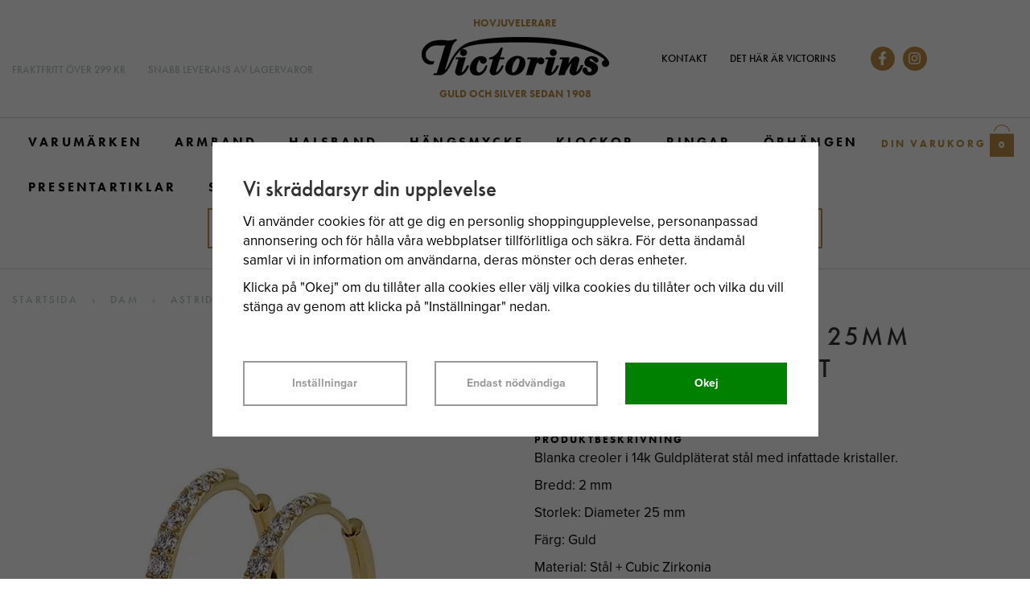

--- FILE ---
content_type: text/html; charset=UTF-8
request_url: https://victorinsguld.se/dam/astridagnes-lucy-25mm-orhangen-forgyllt-stal-cz/
body_size: 18526
content:
<!doctype html><html lang="sv" class="fonts-loaded"><head><meta charset="utf-8"><title>Astrid&Agnes Lucy 25mm örhängen förgyllt stål/cz - Dam</title><meta name="description" content="Blanka creoler i 14k Guldpläterat stål med infattade kristaller. Bredd: 2 mm Storlek: Diameter 25 mm Färg: Guld Material: Stål + Cubic Zirkonia"><meta name="keywords" content=""><meta name="robots" content="index, follow"><meta name="viewport" content="width=device-width, initial-scale=1"><!-- WIKINGGRUPPEN 13.6.0 --><link rel="shortcut icon" href="/favicon.png"><style>body{margin:0}*,*:before,*:after{-moz-box-sizing:border-box;-webkit-box-sizing:border-box;box-sizing:border-box}body{background-color:#fff}html{color:#000;font-family:serif;font-size:17px;font-weight:400;line-height:1.45}@media all and (max-width:480px){html{font-size:.9rem}}html.fonts-loaded{font-family:"proxima-nova",sans-serif,serif}h1,h2,h3,h4,h5,h6{margin-top:0;margin-bottom:10px;color:#333;font-family:sans-serif;font-weight:400}.fonts-loaded h3,.fonts-loaded h4,.fonts-loaded h5,.fonts-loaded h6{font-family:"futura-pt",sans-serif,sans-serif}h1{font-size:24px;font-weight:400;line-height:1.25}.fonts-loaded h1{font-family:"futura-pt",sans-serif,sans-serif}h2{font-size:20px;font-weight:400}.fonts-loaded h2{font-family:"futura-pt",sans-serif,sans-serif}h3{font-size:17px}h4{font-size:15px}h5{font-size:14px}h6{font-size:11px}p{margin:0 0 10px}b,strong,th{font-weight:600}th,td{text-align:left}img{height:auto;max-width:100%;vertical-align:middle}a{color:#bf9043;text-decoration:none}a:hover{text-decoration:underline}input,textarea{border:2px solid #bf9043;border-radius:0;padding:8px 10px;background-clip:padding-box;color:#000;line-height:1.3}input:focus,textarea:focus{border-color:#a27a37;outline:none}input::placeholder,textarea::placeholder{color:#000}select{padding:2px 3px;font-size:11px}hr{border:0;border-top:1px solid #cfcfcf;display:block;height:1px;margin:15px 0;padding:0}.l-holder{position:relative;margin-left:auto;margin-right:auto;max-width:1568px}.l-constrained{position:relative;margin-left:auto;margin-right:auto;max-width:1568px}@media all and (max-width:1598px){.l-constrained{margin-left:15px;margin-right:15px}}.l-constrained--no-margin{position:relative;margin-left:auto;margin-right:auto;max-width:1568px}.l-main{margin-bottom:15px;overflow:hidden}.l-sidebar,.l-sidebar-primary{width:200px}.l-sidebar-primary{float:left;margin-right:30px}@media all and (max-width:768px),only screen and (max-device-width:900px) and (orientation:landscape){.l-sidebar-primary{display:none}}.l-sidebar{float:right;margin-left:30px}@media all and (max-width:960px){.l-sidebar{display:none}}.neutral-btn{padding:0;border-style:none;background-color:transparent;outline:none;-webkit-appearance:none;-moz-appearance:none;appearance:none;-webkit-user-select:none;-moz-user-select:none;-ms-user-select:none;user-select:none}.grid{margin-left:-20px}.grid:before,.grid:after{content:"";display:table}.grid:after{clear:both}.grid:before,.grid:after{content:"";display:table}.grid:after{clear:both}.grid-item{display:inline-block;margin-bottom:20px;padding-left:20px;vertical-align:top}.grid--small{margin-left:-10px}.grid--small .grid-item{margin-bottom:10px;padding-left:10px}.grid--middle .grid-item{vertical-align:middle}.grid-item-1-1{width:100%}.grid-item-1-2{width:50%}.grid-item-1-3{width:33.33%}.grid-item-2-3{width:66.66%}.grid-item-1-4{width:25%}.grid-item-1-6{width:16.66%}@media all and (max-width:768px),only screen and (max-device-width:900px) and (orientation:landscape){.grid:not(.grid--static) .grid-item-1-4{width:50%}.grid:not(.grid--static) .grid-item-1-6{width:33.33%}}@media all and (max-width:480px){.grid:not(.grid--static){margin-left:0}.grid:not(.grid--static) .grid-item-1-2,.grid:not(.grid--static) .grid-item-1-3,.grid:not(.grid--static) .grid-item-2-3,.grid:not(.grid--static) .grid-item-1-4{width:100%;padding-left:0}.grid:not(.grid--static).grid-6{margin-left:-20px}.grid:not(.grid--static) .grid-item-1-6{width:50%}}.nav,.nav-block,.nav-float{margin:0;padding-left:0;list-style-type:none}.nav>li,.nav>li>a{display:inline-block}.nav-float>li{float:left}.nav-block>li>a{display:block}.nav-tick li{margin-right:10px}.nav-tick{margin-bottom:10px}.block-list{margin:0;padding-left:0;list-style-type:none}.list-info dd{margin:0 0 15px}.media{margin-bottom:15px}.media,.media-body{overflow:hidden}.media-img{margin-right:15px;float:left}.media-img img{display:block}.table{border-collapse:collapse;border-spacing:0;table-layout:fixed;width:100%}.table td,.table th{padding:0}.default-table{width:100%}.default-table>thead>tr{border-bottom:1px solid #e2e2e2}.default-table>thead th{padding:8px}.default-table>tbody td{padding:8px}.video-wrapper{position:relative;height:0;margin-bottom:20px;padding-bottom:56.25%;padding-top:25px}.video-wrapper iframe{position:absolute;top:0;left:0;height:100%;width:100%}.flexslider{height:0;overflow:hidden}.flexslider .is-flex-lazyload{visibility:hidden}.flexslider a{position:absolute;inset:0;text-decoration:none}@media all and (max-width:768px),only screen and (max-device-width:900px) and (orientation:landscape){.flexslider a{position:relative}}.flexslider .slideshow-link{position:absolute;inset:0}.flex__item{position:relative;display:none;backface-visibility:hidden}.flex__item:first-child{display:block}.is-flex-loading .flex-arrow{visibility:hidden}.is-flex-touch .flex-arrows{display:none}.is-flex-loading .flex-nav{visibility:hidden;opacity:0}.flex-nav{margin-top:15px;margin-bottom:10px;opacity:1;visibility:visible}.flex-nav--paging{position:absolute;bottom:0;z-index:99;width:100%;text-align:center}.flex-nav--paging li{display:inline-block;margin:0 4px}.flex-nav--paging a{border-radius:100%;display:block;height:9px;width:9px;background:#666;background:rgba(0,0,0,.2);cursor:pointer;text-indent:-9999px;-webkit-tap-highlight-color:rgba(0,0,0,0)}.flex-nav--paging .flex-active a{background:#000;background:rgba(0,0,0,.5);cursor:default}.flex-nav--thumbs{overflow:hidden}.flex-nav--thumbs li{float:left;width:9%}.flex-nav--thumbs img{cursor:pointer;opacity:.7}.flex-nav--thumbs img:hover,.flex-active .flex-nav--thumbs img{opacity:1}.flex-nav--thumbs .flex-active{cursor:default}.flex-caption{position:absolute;top:0;bottom:0;width:100%;z-index:8;display:flex;align-items:flex-start;flex-direction:column;justify-content:flex-start;overflow:hidden;padding-bottom:min(7.529rem, 8.16%);padding-left:min(7.882rem, 8.5%);padding-right:min(7.882rem, 8.5%);padding-top:min(4.412rem, 4.79%);text-transform:uppercase}@media all and (max-width:768px),only screen and (max-device-width:900px) and (orientation:landscape){.flex-caption{top:100%;bottom:auto;height:auto;padding-bottom:0}}@media all and (max-width:480px){.flex-caption{padding-left:1.206rem;padding-right:1.206rem;padding-top:1.147rem}}.flex-caption h2{max-width:365px;color:#fff;font-size:2.765rem;font-family:"futura-pt",sans-serif;font-weight:700;letter-spacing:-.23px;line-height:2.941rem}@media all and (max-width:768px),only screen and (max-device-width:900px) and (orientation:landscape){.flex-caption h2{color:#BF9043;font-size:1.647rem;letter-spacing:1.12px;line-height:1.765rem}}.flex-caption p{margin:0;padding:0 0 5px;color:#fff;font-size:1.471rem;font-family:"essonnes-display",serif;letter-spacing:3px}@media all and (max-width:768px),only screen and (max-device-width:900px) and (orientation:landscape){.flex-caption p{color:#000;font-size:1.412rem;letter-spacing:2.4px;line-height:1.471rem}}@media all and (max-width:768px),only screen and (max-device-width:900px) and (orientation:landscape){.flex-caption a{width:100%}}.flex-caption a .flex-caption{margin-top:auto}.flex-caption span{display:block;margin-top:auto;padding-bottom:1.059rem;padding-top:1.118rem;width:365px;font-family:"futura-pt",sans-serif;font-size:.824rem;letter-spacing:1.68px;text-align:center;text-transform:uppercase}@media all and (max-width:768px),only screen and (max-device-width:900px) and (orientation:landscape){.flex-caption span{width:100%}}.is-lazyload,img[data-src]{visibility:hidden;opacity:0}img[src]{visibility:visible;opacity:1;transition:opacity .3s}.highlight-bar,.category-heading{margin-bottom:28px;margin-top:48px;font-family:"essonnes-display",serif!important;font-size:1.588rem;font-weight:300;letter-spacing:2.7px;text-align:center;text-transform:uppercase}@media all and (max-width:480px){.highlight-bar,.category-heading{margin-bottom:18px;margin-top:60px}}.view-product .highlight-bar,.view-product .category-heading{margin-top:116px}@media all and (max-width:480px){.view-product .highlight-bar,.view-product .category-heading{margin-top:70px}}.highlight-bar.highlight-review>span,.category-heading.highlight-review>span{flex-direction:row;align-items:center;justify-content:center;padding-left:0}.highlight-bar.highlight-review span,.category-heading.highlight-review span{padding-left:14px}.highlight-bar.highlight-review span::after,.category-heading.highlight-review span::after{content:none}@media all and (max-width:768px),only screen and (max-device-width:900px) and (orientation:landscape){.highlight-bar.highlight-review span,.category-heading.highlight-review span{flex-wrap:wrap}}.highlight-bar span,.category-heading span{display:flex;flex-direction:column}.highlight-bar span::after,.category-heading span::after{content:"";border-bottom:2px solid #000;height:12px;margin-left:auto;margin-right:auto;margin-top:auto;width:96px}.breadcrumbs{margin-bottom:10px;margin-left:auto;margin-right:auto;max-width:1568px;padding-bottom:7px;font-family:"futura-pt",sans-serif;font-size:.765rem;letter-spacing:2.21px;text-transform:uppercase}@media all and (max-width:1598px){.breadcrumbs{margin-left:15px;margin-right:15px}}@media all and (max-width:768px),only screen and (max-device-width:900px) and (orientation:landscape){.breadcrumbs{margin-top:10px;font-size:.647rem;letter-spacing:.66px}}.breadcrumbs>li{color:#B8C4C4;line-height:1}.breadcrumbs a{color:#B8C4C4;vertical-align:top}.breadcrumbs .icon{margin-left:2px;margin-right:2px;vertical-align:top;color:#B8C4C4}.breadcrumbs__divider{margin-left:1rem;margin-right:1rem}@media all and (max-width:768px),only screen and (max-device-width:900px) and (orientation:landscape){.breadcrumbs__divider{margin-left:.5rem;margin-right:.5rem}}.rss-logo .icon{font-size:14px;vertical-align:middle}.rss-logo a .icon{color:#333}.rss-logo a:hover .icon{color:#db6b27;text-decoration:none}.btn,.view-contact .l-inner p>a,.view-editable-3 .l-inner p>a,.startpage-selected .grid-item .grid-item:nth-of-type(2)>.grid-content a{position:relative;border:2px solid #000;border-radius:0;display:inline-block;padding:1.118rem;background-color:#fff;color:#000;font-weight:600;font-size:.824rem;line-height:1;cursor:pointer;outline-style:none;user-select:none;-webkit-tap-highlight-color:rgba(0,0,0,0)}.btn .icon,.view-contact .l-inner p>a .icon,.view-editable-3 .l-inner p>a .icon,.startpage-selected .grid-item .grid-item:nth-of-type(2)>.grid-content a .icon{vertical-align:middle}.btn:hover,.btn:focus,.view-contact .l-inner p>a:hover,.view-contact .l-inner p>a:focus,.view-editable-3 .l-inner p>a:hover,.view-editable-3 .l-inner p>a:focus,.startpage-selected .grid-item .grid-item:nth-of-type(2)>.grid-content a:hover,.startpage-selected .grid-item .grid-item:nth-of-type(2)>.grid-content a:focus{background-color:#000;color:#fff;text-decoration:none}.btn:active,.view-contact .l-inner p>a:active,.view-editable-3 .l-inner p>a:active,.startpage-selected .grid-item .grid-item:nth-of-type(2)>.grid-content a:active{box-shadow:inset 0 3px 5px rgba(0,0,0,.125)}.btn--primary{border-style:none;background-color:#bf9043;color:#fff}.btn--primary:hover,.btn--primary:focus{background-color:#000;color:#fff}.btn--medium{padding:12px 30px;font-size:.9rem}.btn--large{padding:15px 35px;font-size:1rem}.btn--block{display:block;padding:12px 30px;width:100%;font-size:.9rem;text-align:center}.card{margin-bottom:15px}.card__heading{margin:0;padding:7px 10px;background-color:#bf9043;color:#fff;font-weight:700}.card__body{border:1px solid #dcdcdc;border-top-style:none;padding:10px;background:#fff}.cart-container{position:relative;min-width:170px}.topcart{display:flex;align-items:center;justify-content:right;height:56px;color:#BF9043;font-family:"futura-pt",sans-serif;font-size:.765rem;font-weight:700;letter-spacing:2.6px}.topcart__body{vertical-align:middle}.topcart__count,.topcart__subtotal{font-weight:600}.topcart__link{display:block}.topcart__link:hover{text-decoration:none}.topcart__phrase{position:relative;top:4px;margin-right:5px;vertical-align:middle}.topcart__icon-inner{position:relative;display:inline-block;vertical-align:middle}.topcart__cart-icon{margin-right:10px;margin-left:5px;font-size:25px;vertical-align:top}.topcart__count{position:absolute;bottom:0;right:0;left:0;display:flex;align-items:center;justify-content:center;height:29px;color:#fff;font-size:12px;line-height:20px;text-align:center}.topcart__arrow{margin-right:10px;margin-left:2px;vertical-align:middle}.topcart__favorites{margin-right:12px}.topcart__favorites .icon{color:#fff;font-size:25px;vertical-align:top}.is-hover.topcart__favorites .icon{animation:pop 0.25s cubic-bezier(.694,.0482,.335,1) 3}.is-new-cart-item .topcart__count{animation:cart-count-pop 0.25s cubic-bezier(.694,.0482,.335,1)}.popcart{display:none}.filtermenu{margin:0;padding-left:0;list-style-type:none}.filtermenu li:last-child{border-bottom:0}.filtermenu__item{border-bottom:solid 1px #dcdcdc;padding:6px;background-color:#f9f9f9}.filtermenu__item--heading{padding:8px 10px;font-weight:600;background:#fff}.product-filter{border:2px solid #d8d8d8;border-radius:0;display:block;margin-bottom:10px;margin-top:10px;padding:0}.product-filter__btn{display:flex;align-items:center;justify-content:space-between;height:46px;padding:10px;width:100%;font-weight:700;letter-spacing:2.8px;text-transform:uppercase}.product-filter__body{position:absolute;border:2px solid #d8d8d8;display:none;margin-left:-2px;padding:15px 15px 0;width:calc(100% + (2px * 2));background:#fff;z-index:3}.filtermenu{margin:0;padding-left:0;list-style-type:none}.product-filter-desktop{display:flex;justify-content:space-between}.grid-gallery{margin:0;padding-left:0;list-style-type:none;display:grid;grid-template-columns:repeat(5,1fr);grid-gap:40px;margin-bottom:40px}.no-cssgrid .grid-gallery{margin-left:-40px}.no-cssgrid .grid-gallery>li{display:inline-block;vertical-align:top;width:calc(99.99%/5 - 40px);margin-left:40px;margin-bottom:40px}.view-home .grid-gallery,.view-product .grid-gallery,.view-search .grid-gallery,.view-campaigns .grid-gallery,.autocomplete .grid-gallery{display:grid;grid-template-columns:repeat(6,1fr);grid-gap:40px;margin-bottom:40px}.no-cssgrid .view-home .grid-gallery,.no-cssgrid .view-product .grid-gallery,.no-cssgrid .view-search .grid-gallery,.no-cssgrid .view-campaigns .grid-gallery,.no-cssgrid .autocomplete .grid-gallery{margin-left:-40px}.no-cssgrid .view-home .grid-gallery>li,.no-cssgrid .view-product .grid-gallery>li,.no-cssgrid .view-search .grid-gallery>li,.no-cssgrid .view-campaigns .grid-gallery>li,.no-cssgrid .autocomplete .grid-gallery>li{display:inline-block;vertical-align:top;width:calc(99.99%/6 - 40px);margin-left:40px;margin-bottom:40px}@media all and (max-width:960px){.grid-gallery,[class^=view-] .grid-gallery{display:grid;grid-template-columns:repeat(3,1fr);grid-gap:15px;margin-bottom:15px}.no-cssgrid .grid-gallery,.no-cssgrid [class^=view-] .grid-gallery{margin-left:-15px}.no-cssgrid .grid-gallery>li,.no-cssgrid [class^=view-] .grid-gallery>li{display:inline-block;vertical-align:top;width:calc(99.99%/3 - 15px);margin-left:15px;margin-bottom:15px}}@media all and (max-width:480px){.grid-gallery,[class^=view-] .grid-gallery{display:grid;grid-template-columns:repeat(2,1fr);grid-gap:15px;margin-bottom:15px}.no-cssgrid .grid-gallery,.no-cssgrid [class^=view-] .grid-gallery{margin-left:-15px}.no-cssgrid .grid-gallery>li,.no-cssgrid [class^=view-] .grid-gallery>li{display:inline-block;vertical-align:top;width:calc(99.99%/2 - 15px);margin-left:15px;margin-bottom:15px}}.view-home .grid-gallery--categories{display:grid;grid-template-columns:repeat(3,1fr);grid-gap:40px;margin-bottom:40px;margin-top:40px;margin-bottom:100px}.no-cssgrid .view-home .grid-gallery--categories{margin-left:-40px}.no-cssgrid .view-home .grid-gallery--categories>li{display:inline-block;vertical-align:top;width:calc(99.99%/3 - 40px);margin-left:40px;margin-bottom:40px}@media all and (max-width:960px){.view-home .grid-gallery--categories{display:grid;grid-template-columns:repeat(2,1fr);grid-gap:40px;margin-bottom:40px}.no-cssgrid .view-home .grid-gallery--categories{margin-left:-40px}.no-cssgrid .view-home .grid-gallery--categories>li{display:inline-block;vertical-align:top;width:calc(99.99%/2 - 40px);margin-left:40px;margin-bottom:40px}}@media all and (max-width:480px){.view-home .grid-gallery--categories{display:grid;grid-template-columns:repeat(1,1fr);grid-gap:20px;margin-bottom:20px}.no-cssgrid .view-home .grid-gallery--categories{margin-left:-20px}.no-cssgrid .view-home .grid-gallery--categories>li{display:inline-block;vertical-align:top;width:calc(99.99%/1 - 20px);margin-left:20px;margin-bottom:20px}}.view-home .grid-gallery--products{margin-bottom:112px}@media all and (max-width:480px){.view-home .grid-gallery--products{margin-bottom:70px}}.autocomplete .grid-gallery--products{margin-bottom:20px}.row-gallery{margin:0;padding-left:0;list-style-type:none}.row-gallery>li{margin-bottom:15px}.list-gallery{margin:0;padding-left:0;list-style-type:none}.list-gallery>li{margin-bottom:15px}.list-gallery>li:last-child{margin-bottom:0}.header{border-bottom:1px solid #d8d8d8}@media all and (max-width:768px),only screen and (max-device-width:900px) and (orientation:landscape){.header{display:none}}.header-sections{position:relative;display:flex;align-items:center;justify-content:space-between;padding-top:20px;padding-bottom:20px;background:#fff;font-size:.765rem;font-family:"futura-pt",sans-serif;font-weight:500;text-transform:uppercase}.header-sections ul{display:flex;align-items:center;flex-wrap:wrap;margin-bottom:0;margin-top:0;padding-left:0;list-style:none}.header-sections ul li{display:flex;align-items:center;margin-right:1.647rem}.header-sections ul li:last-of-type{margin-right:0}.header-sections a{color:#000}.header-sections__col--1{flex:1 1 25%;color:#B8C4C4}.header-sections__col--1 .icon{color:#B8C4C4!important}.header-sections__col--2{display:flex;align-items:center;flex-direction:column;justify-content:center;margin-left:2.235rem;margin-right:2.235rem;color:#BF9043;font-weight:700;text-align:center}@media all and (min-width:1500px){.header-sections__col--2{flex-direction:row}}.header-sections__col--2 span{display:block;flex:0 0 30%;min-width:188px}.header-sections__col--2 span:first-of-type{margin-bottom:.294rem}@media all and (min-width:1500px){.header-sections__col--2 span:first-of-type{margin-bottom:0;text-align:right}}@media all and (min-width:1500px){.header-sections__col--2 span:last-of-type{text-align:left}}.header-sections__col--3{display:flex;flex:1 1 25%;justify-content:right}.header-sections__col--3 ul:nth-of-type(2){margin-left:2.235rem}.header-sections__col--3 ul:nth-of-type(2) li{margin:.294rem}.header-sections__col--3 ul:nth-of-type(2) li a{display:flex;align-items:center;justify-content:center;border-radius:100%;height:30px;width:30px;background-color:#bf9043}.header-sections__col--3 ul:nth-of-type(2) li a:hover{background-color:#000}.header-sections__col--3 ul:nth-of-type(2) li .svg-wrapper{display:flex}.header-sections__col--3 ul:nth-of-type(2) li .svg-wrapper .icon{color:#fff!important;font-size:1rem!important}.header-sections__col--3 .icon{color:#bf9043;font-size:18px}.header-logo{display:inline-block;margin-bottom:12px;margin-left:1.471rem;margin-right:1.471rem;max-width:100%}.m-header{position:relative;position:-webkit-sticky;position:sticky;top:0;z-index:1000;align-items:center;justify-content:space-between;border-bottom:1px solid #e9e9e9;display:none;height:74px;padding-left:0;padding-right:0;background:#fff}@media all and (max-width:768px),only screen and (max-device-width:900px) and (orientation:landscape){.m-header{display:flex}}@media all and (max-width:480px){.m-header{height:74px}}@media screen and (orientation:landscape){.m-header{position:relative}}.is-m-nav-open .m-header{box-shadow:inset 0 -8px 6px -6px #d8d8d8}.m-header__col-1,.m-header__col-2,.m-header__col-3{display:flex;-webkit-box-flex:1;-ms-flex:1;flex:1;-webkit-box-align:center;-ms-flex-align:center;align-items:center}.m-header__col-1{-webkit-box-pack:start;-ms-flex-pack:start;justify-content:flex-start;height:100%}.m-header__col-2{flex-direction:column;-webkit-box-pack:center;-ms-flex-pack:center;justify-content:center;color:#BF9043;text-align:center}.m-header__col-2 span{display:block;font-size:.647rem;font-family:"futura-pt",sans-serif;font-weight:700;text-transform:uppercase}.m-header__col-3{-webkit-box-pack:end;-ms-flex-pack:end;justify-content:flex-end;text-align:right}.m-header__logo{display:block}.m-header__logo img{max-width:155px;max-height:74px;padding-top:5px;padding-bottom:5px}@media all and (max-width:480px){.m-header__logo img{max-width:135px;max-height:74px}}.m-header__logo img:hover,.m-header__logo img:active{opacity:.8}.m-header__logo a{-webkit-tap-highlight-color:rgba(0,0,0,0)}.m-header__item{padding:1rem;color:#BF9043;font-size:1.353rem;line-height:1;-webkit-tap-highlight-color:rgba(0,0,0,0)}.m-header__item .icon{height:1.353rem;width:1.353rem;vertical-align:top}.m-header__item.m-header__item--menu{color:#000}.is-m-nav-open .m-header__item.m-header__item--menu{height:calc(100% + 4px);background-color:#fff;box-shadow:8px 0 6px -6px #d8d8d8}.m-header__item--search{font-size:18px}.m-header__item--cart-inner{position:relative;display:inline-block}.m-header__item--cart-count{position:absolute;bottom:0;right:0;left:0;height:21px;color:#fff;font-size:10px;line-height:21px;text-align:center}.m-header__item--favorites{margin-right:6px}.is-hover.m-header__item--favorites .icon{animation:pop 0.25s cubic-bezier(.694,.0482,.335,1) 3}.icon{display:inline-block;width:1em;height:1em;fill:currentColor;pointer-events:none;stroke-width:0;stroke:currentColor}.icon--small{font-size:.8rem}.icon--medium{font-size:1.2rem}.icon--large{font-size:3rem}.icon-on,.is-active .icon-off,.is-hover .icon-off{display:none}.is-active .icon-on,.is-hover .icon-on{display:inline}.svg-wrapper{display:inline-block}input[type="radio"],input[type="checkbox"]{display:none;display:inline-block\9}input[type="radio"]+label,input[type="checkbox"]+label{cursor:pointer}input[type="radio"]+label:before,input[type="checkbox"]+label:before{border:1px solid #a9a9a9;border-radius:0;display:inline-block;display:none\9;height:12px;margin-right:4px;margin-top:3px;width:12px;background:#f9f9f9;background:linear-gradient(#f9f9f9,#e9e9e9);content:''}input[type="radio"]+label:before{border-radius:50%}input[type="radio"]:checked+label:before{background:#f9f9f9 url(//wgrremote.se/img/mixed/checkbox-radio-2.png) center no-repeat;background-size:6px}input[type="checkbox"]:checked+label:before{background:#f9f9f9 url(//wgrremote.se/img/mixed/checkbox-box-2.png) center no-repeat;background-size:8px}input[type="radio"]:disabled+label:before,input[type="checkbox"]:disabled+label:before{background:#bbb;cursor:default}.input--highlight{border-color:#bf9043;box-shadow:0 0 10px rgba(0,0,0,.15)}.label-wrapper{padding-left:20px}.label-wrapper>label{position:relative}.label-wrapper>label:before{position:absolute;margin-left:-20px}.input-form input,.input-form textarea{width:100%}.input-form__row{margin-bottom:8px}.input-form label{display:inline-block;margin-bottom:2px}.max-width-form{max-width:300px}.max-width-form-x2{max-width:400px}.input-table{display:table}.input-table__item{display:table-cell;white-space:nowrap}.input-table--middle .input-table__item{vertical-align:middle}.input-group{display:flex}.input-group--cramped .btn,.input-group--cramped .view-contact .l-inner p>a,.input-group--cramped .view-editable-3 .l-inner p>a,.input-group--cramped .startpage-selected .grid-item .grid-item:nth-of-type(2)>.grid-content a{border-radius:0}.input-group--cramped *:first-child{border-top-right-radius:0;border-bottom-right-radius:0}.input-group--cramped *:last-child{border-top-left-radius:0;border-bottom-left-radius:0}.input-group--cramped input:first-child{border-right:0}.input-group--cramped input:last-child{border-left:0}.input-group__item{width:50%}.input-group__item:first-child{margin-right:2%}.input-group-1-4 .input-group__item{width:70%}.input-group-1-4 .input-group__item:first-child{width:28%}.input-select{position:relative;align-items:center;display:inline-flex}.input-select select{border-style:none;height:100%;padding:5px 15px 5px 0;width:100%;-webkit-appearance:none;-moz-appearance:none;appearance:none;background:none;font:inherit;line-height:normal;outline:none}.input-select select::-ms-expand{display:none}.input-select .icon{position:absolute;top:0;right:0;bottom:0;margin:auto}.input-select--box select{padding:8px 30px 8px 15px;font-weight:700;letter-spacing:2.8px;text-transform:uppercase}.input-select--box--medium{border-color:#c2c2c2}.input-select--box--medium select{padding:7px 30px 7px 15px}.input-select--box--small select{padding:5px 25px 5px 10px}.input-select--box .icon{right:10px}.product-item{position:relative;display:flex;flex-direction:column;overflow:hidden;background:#fff;cursor:pointer;text-align:center}@media all and (max-width:768px),only screen and (max-device-width:900px) and (orientation:landscape){.product-item{-webkit-tap-highlight-color:rgba(0,0,0,0)}}.product-item .price{font-size:.941rem;font-family:"futura-pt",sans-serif;font-weight:700;letter-spacing:1.28px;text-transform:uppercase}.product-item__img{position:relative;margin-bottom:7px;padding-bottom:100%}.product-item__img img{position:absolute;bottom:0;left:0;right:0;top:0;margin:auto;max-height:100%;width:100%}.product-item__heading{margin-bottom:7px;overflow:hidden;color:#000;font-size:1.118rem;font-weight:300;letter-spacing:1.52px;text-transform:uppercase}.product-item__body{margin-top:auto}.product-item__select-area{margin-bottom:7px}.product-item__buttons{display:flex;margin-top:7px}.product-item__buttons .btn,.product-item__buttons .view-contact .l-inner p>a,.product-item__buttons .view-editable-3 .l-inner p>a,.product-item__buttons .startpage-selected .grid-item .grid-item:nth-of-type(2)>.grid-content a{flex:1;padding-left:0;padding-right:0}.product-item__favorite-icon{position:absolute;top:0;right:0;color:#b6b6b6;font-size:18px}.product-item__favorite-icon:after{position:absolute;top:0;right:0;border-right:45px solid #fff;border-bottom:45px solid transparent;content:''}.product-item__favorite-icon .icon{position:absolute;top:5px;right:5px;z-index:1}.is-active.product-item__favorite-icon .icon{color:#fc5d62}.is-hover.product-item__favorite-icon .icon{animation:pop 0.25s cubic-bezier(.694,.0482,.335,1)}.list-gallery .product-item{border:none;padding:0}.category-item{position:relative;border:1px solid #e9e9e9;padding:8px;overflow:hidden;background:#fff;cursor:pointer;text-align:center}@media all and (max-width:768px),only screen and (max-device-width:900px) and (orientation:landscape){.category-item{-webkit-tap-highlight-color:rgba(0,0,0,0)}}.category-item__img{position:relative;margin-bottom:7px;padding-bottom:100%}.category-item__img img{position:absolute;bottom:0;left:0;right:0;top:0;margin:auto;max-height:100%;width:100%}.category-item__heading{overflow:hidden}.category-item__heading a{color:#000;text-decoration:none}.category-item--card{border-style:none;padding:0;background:transparent}.category-item--card .category-item__img{margin-bottom:0}.category-item--card .category-item__body{position:absolute;bottom:0;left:0;right:0;top:0;display:flex;align-items:center;flex-direction:column;justify-content:flex-end;padding:1.074rem 1.212rem;margin:auto}.category-item--card .category-item__body .btn,.category-item--card .category-item__body .view-contact .l-inner p>a,.category-item--card .category-item__body .view-editable-3 .l-inner p>a,.category-item--card .category-item__body .startpage-selected .grid-item .grid-item:nth-of-type(2)>.grid-content a{display:flex;align-items:center;justify-content:center;padding:15px;min-height:55px;width:100%;font-family:"futura-pt",sans-serif;font-size:.824rem;font-weight:700;letter-spacing:1.68px;text-transform:uppercase}.category-item--card .category-item__body__title{margin-bottom:20px;color:#fff;font-size:1.8rem;font-weight:400}.product-item-row{border:1px solid #e9e9e9;padding:15px;overflow:hidden;cursor:pointer}@media all and (max-width:480px){.product-item-row .btn:not(.btn--primary),.product-item-row .view-contact .l-inner p>a:not(.btn--primary),.product-item-row .view-editable-3 .l-inner p>a:not(.btn--primary),.product-item-row .startpage-selected .grid-item .grid-item:nth-of-type(2)>.grid-content a:not(.btn--primary){display:none}.product-item-row .btn,.product-item-row .view-contact .l-inner p>a,.product-item-row .view-editable-3 .l-inner p>a,.product-item-row .startpage-selected .grid-item .grid-item:nth-of-type(2)>.grid-content a{padding:6px 12px}}.product-item-row__checkbox-area{float:left}.product-item-row__img{float:left;margin-right:15px;width:80px;text-align:center}.product-item-row__img img{max-height:80px}.product-item-row__footer{float:right;margin-left:15px;text-align:right}.product-item-row__body{overflow:hidden}.product-item-row__price{margin-bottom:10px}.menubar{position:relative;position:-webkit-sticky;position:sticky;top:0;left:0;z-index:100;border-bottom:1px solid #d8d8d8;margin-bottom:1.706rem;background-color:#fff;text-transform:uppercase}@media all and (max-width:768px),only screen and (max-device-width:900px) and (orientation:landscape){.menubar{display:none}}.menubar-inner{display:flex;align-items:center;flex-wrap:wrap;justify-content:space-between}.menubar-rows{display:flex;width:100%}.menubar-rows.menubar-row-1{justify-content:space-between}.menubar-rows.menubar-row-2{justify-content:center;margin-bottom:1.471rem}.site-nav{display:flex;flex-wrap:wrap;font-family:"futura-pt",sans-serif;font-weight:700;letter-spacing:3.2px}.site-nav>li>a{align-items:center;display:flex;border-top:4px solid transparent;height:56px;padding:0 20px;color:#000;font-size:.941rem}.site-nav>li:hover>a{color:#BF9043;text-decoration:none;transition:background-color 0.2s}.site-nav>li>a.selected{border-color:#bf9043;color:#BF9043}.site-nav__home .icon{position:relative;vertical-align:middle}.menu-icon{font-size:1.3rem;vertical-align:text-bottom}.dropdown{display:none}.listmenu{margin:0;padding-left:10px;list-style-type:none}.listmenu a{position:relative;display:block;padding-top:2px;padding-bottom:2px;color:#222;font-size:.9rem}.listmenu .selected{font-weight:600}li .listmenu{display:none}.is-listmenu-opened>.listmenu{display:block}.listmenu-0{padding:15px;background:#eee}.listmenu-0>li>a{padding-top:2px 17px 2px 10px;font-weight:400}.listmenu-0>li>.selected,.listmenu-0>li>.selected .menu-node{color:#bf9043;font-weight:600}.listmenu-1{padding-top:4px;padding-bottom:4px;padding-left:15px}.listmenu-1>li>a{padding-top:4px;padding-bottom:4px}.menu-node{position:absolute;top:0;right:0;bottom:0;margin:auto;height:12px;width:25px;color:#bf9043;font-size:12px;text-align:center}@media all and (max-width:768px),only screen and (max-device-width:900px) and (orientation:landscape){.menu-node{height:100%;width:40px;font-size:22px;text-align:center;line-height:49px}}.price{color:#000;font-weight:600}.price-discount{color:#ff765d}.price-original{color:#666;font-size:.8rem;text-decoration:line-through}.search-container{max-width:764px;width:100%}.site-search{border:2px solid #bf9043;border-radius:0;display:flex;max-width:764px;margin:auto;overflow:hidden;background-color:#fff}.site-search .icon{vertical-align:top}.site-search .preloader{left:auto;right:15px}.site-search__col-1{position:relative;width:100%}.site-search__col-2{height:46px}.site-search__input{border-radius:0;border:none;height:46px;overflow:hidden;padding:.86rem 1.176rem;font-size:.765rem;font-weight:700;letter-spacing:2.6px;text-overflow:ellipsis;white-space:nowrap}@media all and (max-width:960px){.site-search__input{padding-left:1rem;padding-right:1rem}}.site-search__input::-ms-clear{display:none}.site-search__input::placeholder{text-transform:uppercase}.site-search__btn{padding:0;border-style:none;background-color:transparent;outline:none;-webkit-appearance:none;-moz-appearance:none;appearance:none;-webkit-user-select:none;-moz-user-select:none;-ms-user-select:none;user-select:none;height:100%;padding-left:1.412rem;padding-right:1.412rem;color:#BF9043;font-size:15px;line-height:1}@media all and (max-width:960px){.site-search__btn{padding-left:1rem;padding-right:1rem}}.site-search__btn .icon{vertical-align:top}.site-search__btn:focus{opacity:.6}.autocomplete{position:absolute;left:0;right:0;z-index:1001;display:none;height:100%;margin-top:20px;width:100%}@media all and (max-width:1598px){.autocomplete{margin-left:15px;margin-right:15px;width:auto}}@media all and (max-width:768px),only screen and (max-device-width:900px) and (orientation:landscape){.autocomplete{position:fixed;top:0!important;bottom:0;border-radius:0;margin-top:0;margin-left:0;margin-right:0;padding:0;background:rgba(255,255,255,.8);box-shadow:none}}.autocomplete .autocomplete-frame{border:2px solid #bf9043;border-radius:0;padding:20px;max-height:65vh;overflow-y:auto;background-color:#fff;color:#222}@media all and (max-width:768px),only screen and (max-device-width:900px) and (orientation:landscape){.autocomplete .autocomplete-frame{border:none;height:100%;padding:0;max-height:none;background-color:transparent;overflow:hidden}}.autocomplete .autocomplete-icon{margin-bottom:-2px;text-align:center}@media all and (max-width:768px),only screen and (max-device-width:900px) and (orientation:landscape){.autocomplete .autocomplete-icon{display:none}}.is-autocomplete-active .autocomplete{display:block}.autocomplete-content .btn,.autocomplete-content .view-contact .l-inner p>a,.autocomplete-content .view-editable-3 .l-inner p>a,.autocomplete-content .startpage-selected .grid-item .grid-item:nth-of-type(2)>.grid-content a{width:100%;height:50px;font-family:"futura-pt",sans-serif;font-size:.824rem;font-weight:700;text-transform:uppercase;letter-spacing:2.8px}@media all and (max-width:768px),only screen and (max-device-width:900px) and (orientation:landscape){.autocomplete-content{position:relative;top:74px;padding:15px 15px 100px;height:calc(100% - 74px);overflow-y:auto;user-select:none;-webkit-overflow-scrolling:touch!important}.is-autocomplete-active .autocomplete-content{background-color:#fff;overflow-y:auto}.is-autocomplete-open body,.is-autocomplete-active .autocomplete{background:#fff}.is-autocomplete-open body{overflow:hidden}.is-autocomplete-open .autocomplete{display:block}.is-autocomplete-open .m-nav{display:none}}.sort-section{border:2px solid #d8d8d8;border-radius:0;height:50px;margin-top:10px;overflow:hidden;padding:0;font-weight:700;letter-spacing:2.8px;text-transform:uppercase}.sort-section>li{margin-right:4px}.sort-section-heading{align-items:center;border-right:2px solid #d8d8d8;display:flex;padding-left:15px;padding-right:15px;background:#eee;font-weight:600}.sort-section-select{border-top-left-radius:0;border-bottom-left-radius:0;width:100%}.l-product{overflow:hidden}.l-product-col-1,.l-product-col-3{float:left;width:48.75%}.l-product-col-2{float:left;padding-left:40px;width:42.75%}@media all and (max-width:768px),only screen and (max-device-width:900px) and (orientation:landscape){.l-product-col-2 form{display:flex;flex-direction:column}.l-product-col-2 form .product-price-field{order:1}.l-product-col-2 form .product-options-title,.l-product-col-2 form .product-options-items{order:2}.l-product-col-2 form .add-to-cart-area{order:3}.l-product-col-2 form .product-subtitle,.l-product-col-2 form .product-description{order:4}}.l-product-col-3{clear:left}@media all and (max-width:600px){.l-product-col-1,.l-product-col-2,.l-product-col-3{float:none;padding-left:0;padding-right:0;width:auto}}.product-carousel{position:relative;margin-bottom:15px;overflow:hidden}.product-carousel,.product-carousel__item{max-height:764px}@media all and (max-width:480px){.product-carousel,.product-carousel__item{max-height:250px}}.product-carousel__item{position:relative;text-align:center}.product-carousel__link{display:block;height:0;width:100%;cursor:pointer;cursor:-webkit-zoom-in;cursor:-moz-zoom-in;cursor:zoom-in}.product-carousel__img{position:absolute;top:0;left:0;right:0;bottom:0;margin:auto;max-height:100%;width:auto;object-fit:contain}.product-thumbs{display:flex;flex-wrap:wrap;margin-bottom:15px;font-size:0}.product-thumbs li{margin-right:40px;margin-top:10px}@media all and (max-width:480px){.product-thumbs li{margin-right:15px}}.product-thumbs li:nth-child(3n+3){margin-right:0}.product-thumbs img{max-height:228px;cursor:pointer}@media all and (max-width:480px){.product-thumbs img{max-height:75px}}.product-title{margin-bottom:15px;font-size:1.882rem;letter-spacing:3.2px;text-transform:uppercase}@media all and (max-width:480px){.product-title{margin-bottom:30px;font-size:1.412rem;letter-spacing:2.4px}}.product-subtitle{font-family:"futura-pt",sans-serif;font-size:.765rem;font-weight:700;letter-spacing:2.21px;text-transform:uppercase}.product-options-title{margin-bottom:5px;font-weight:700}.product-options-items{margin-bottom:5px}@media all and (max-width:480px){.product-options-items{margin-bottom:15px}}.product-options-items label{border:2px solid #ccc;display:inline-block;margin-bottom:5px;margin-right:5px;min-width:60px;padding:6px 8px;color:#444;text-align:center}.product-options-items:last-of-type{margin-right:0}.product-options-items input:checked+label{border-color:#bf9043;border-width:2px;color:#000;font-weight:700}.product-options-items input,.product-options-items input+label:before{display:none}.product-option-table{width:100%}.product-option-content{display:block;padding-bottom:4px;font-size:.9rem;font-weight:700}.product-option-content select{border-radius:3px;padding:6px 8px;min-width:202px;font-size:.9rem}@media all and (max-width:480px){.product-option-content select{width:100%}}.product-option-spacing{display:block;padding-bottom:8px}.product-cart-button-wrapper{margin-bottom:15px}@media all and (max-width:480px){.product-cart-button-wrapper{margin-bottom:40px}}.product-cart-button-wrapper .btn--primary{font-family:"futura-pt",sans-serif;font-size:14px;letter-spacing:2.8px;text-transform:uppercase}@media all and (max-width:480px){.product-cart-button-wrapper .btn--primary{display:block;width:100%;text-align:center}}.product-quantity{margin-right:1.2rem;padding:.89rem;width:55px;font-size:16px;font-weight:700;text-align:center}.product-custom-fields{margin-left:5px;margin-top:10px}.product-price-field{margin-bottom:15px}@media all and (max-width:480px){.product-price-field{margin-bottom:34px}}.product-price-field .price{font-size:21px;text-transform:uppercase}@media all and (max-width:480px){.product-price-field .price{font-size:1.059rem}}.product-stock{margin-bottom:10px}@media all and (max-width:480px){.product-stock{margin-bottom:20px}}.product-stock-item{display:none}.product-stock-item .icon{vertical-align:middle;font-size:16px;margin-right:10px}.active-product-stock-item{display:block}.product-stock-item__text{vertical-align:middle;font-family:"futura-pt",sans-serif;font-size:.941rem;letter-spacing:1.28px;text-transform:uppercase}.in-stock .icon{color:#3eac0d}.on-order .icon{color:#eba709}.soon-out-of-stock .icon{color:#114b85}.out-of-stock>.icon{color:#d4463d}.product-part-payment-klarna{margin-bottom:10px}.is-hidden{display:none!important}.clearfix:before,.clearfix:after{content:"";display:table}.clearfix:after{clear:both}.clear{clear:both}.flush{margin:0!important}.wipe{padding:0!important}.right{float:right!important}.left{float:left!important}.float-none{float:none!important}.text-left{text-align:left!important}.text-center{text-align:center!important}.text-right{text-align:right!important}.align-top{vertical-align:top!important}.align-middle{vertical-align:middle!important}.align-bottom{vertical-align:bottom!important}.go:after{content:"\00A0" "\00BB"!important}.stretched{width:100%!important}.center-block{display:block;margin-left:auto;margin-right:auto}.vertical-center{align-items:center;display:flex}.space-between{justify-content:space-between;display:flex}.vertical-center-space-between{align-items:center;justify-content:space-between;display:flex}.muted{color:#999}.info,.footer-newsletter-info{color:#777;font-size:.7rem}.brand{color:#bf9043}.reset-line-height{line-height:1}.mr-small{margin-right:5px}.ml-small{margin-left:5px}.mt-small{margin-top:5px}.mb-small{margin-bottom:5px}.mr{margin-right:15px}.ml{margin-left:15px}.mt{margin-top:15px}.mb{margin-bottom:15px}@media all and (max-width:960px){.hide-for-xlarge{display:none!important}}@media all and (max-width:768px),only screen and (max-device-width:900px) and (orientation:landscape){.hide-for-large{display:none!important}.hide-on-touch{display:none}}@media all and (max-width:480px){.hide-for-medium{display:none!important}}@media all and (max-width:320px){.hide-for-small{display:none!important}}@media all and (min-width:769px){.hide-on-desktop{display:none}}</style><link rel="stylesheet" href="https://use.typekit.net/bie6wtg.css"><link rel="stylesheet" media="print" href="/css/compiled/compiled_1.css?v=1347"
onload="this.media='all';this.onload=null;"><link rel="canonical" href="https://victorinsguld.se/dam/astridagnes-lucy-25mm-orhangen-forgyllt-stal-cz/"><script>window.dataLayer = window.dataLayer || [];
function gtag(){dataLayer.push(arguments);}
gtag('consent', 'default', {
'ad_storage': 'denied',
'analytics_storage': 'denied',
'ad_user_data': 'denied',
'ad_personalization': 'denied'
});
window.updateGoogleConsents = (function () {
let consents = {};
let timeout;
const addConsents = (function() {
let executed = false;
return function() {
if (!executed) {
executed = true;
gtag('consent', 'update', consents);
delete window.updateGoogleConsents;
}
}
})();
return function (obj) {
consents = { ...consents, ...obj };
clearTimeout(timeout);
setTimeout(addConsents, 25);
}
})();</script><script>document.addEventListener('DOMContentLoaded', function(){
$(document).on('acceptCookies2', function() {
$('body').append(atob('PHNjcmlwdD51cGRhdGVHb29nbGVDb25zZW50cyh7ICdhZF9zdG9yYWdlJzogJ2dyYW50ZWQnIH0pOzwvc2NyaXB0Pg=='));
});
});</script><script>document.addEventListener('DOMContentLoaded', function(){
$(document).on('acceptCookies1', function() {
$('body').append(atob('PHNjcmlwdD51cGRhdGVHb29nbGVDb25zZW50cyh7ICdhbmFseXRpY3Nfc3RvcmFnZSc6ICdncmFudGVkJyB9KTs8L3NjcmlwdD4='));
});
});</script><script>document.addEventListener('DOMContentLoaded', function(){
$(document).on('acceptCookies2', function() {
$('body').append(atob('PHNjcmlwdD51cGRhdGVHb29nbGVDb25zZW50cyh7ICdhZF91c2VyX2RhdGEnOiAnZ3JhbnRlZCcgfSk7PC9zY3JpcHQ+'));
});
});</script><script>document.addEventListener('DOMContentLoaded', function(){
$(document).on('acceptCookies2', function() {
$('body').append(atob('PHNjcmlwdD51cGRhdGVHb29nbGVDb25zZW50cyh7ICdhZF9wZXJzb25hbGl6YXRpb24nOiAnZ3JhbnRlZCcgfSk7PC9zY3JpcHQ+'));
});
});</script><script>document.addEventListener('DOMContentLoaded', function(){
$(document).on('denyCookies2', function() {
$('body').append(atob('PHNjcmlwdD51cGRhdGVHb29nbGVDb25zZW50cyh7ICdhZF9zdG9yYWdlJzogJ2RlbmllZCcgfSk7PC9zY3JpcHQ+'));
});
});</script><script>document.addEventListener('DOMContentLoaded', function(){
$(document).on('denyCookies1', function() {
$('body').append(atob('PHNjcmlwdD51cGRhdGVHb29nbGVDb25zZW50cyh7ICdhbmFseXRpY3Nfc3RvcmFnZSc6ICdkZW5pZWQnIH0pOzwvc2NyaXB0Pg=='));
});
});</script><script>document.addEventListener('DOMContentLoaded', function(){
$(document).on('denyCookies2', function() {
$('body').append(atob('PHNjcmlwdD51cGRhdGVHb29nbGVDb25zZW50cyh7ICdhZF91c2VyX2RhdGEnOiAnZGVuaWVkJyB9KTs8L3NjcmlwdD4='));
});
});</script><script>document.addEventListener('DOMContentLoaded', function(){
$(document).on('denyCookies2', function() {
$('body').append(atob('PHNjcmlwdD51cGRhdGVHb29nbGVDb25zZW50cyh7ICdhZF9wZXJzb25hbGl6YXRpb24nOiAnZGVuaWVkJyB9KTs8L3NjcmlwdD4='));
});
});</script><script>if (typeof dataLayer == 'undefined') {var dataLayer = [];} dataLayer.push({"ecommerce":{"currencyCode":"SEK","detail":{"products":[{"name":"Astrid&Agnes Lucy 25mm \u00f6rh\u00e4ngen f\u00f6rgyllt st\u00e5l\/cz","id":"371770","price":499,"category":"dam"}]}}}); dataLayer.push({"event":"fireRemarketing","remarketing_params":{"ecomm_prodid":"371770","ecomm_category":"dam","ecomm_totalvalue":499,"isSaleItem":false,"ecomm_pagetype":"product"}}); (function(w,d,s,l,i){w[l]=w[l]||[];w[l].push({'gtm.start':
new Date().getTime(),event:'gtm.js'});var f=d.getElementsByTagName(s)[0],
j=d.createElement(s),dl=l!='dataLayer'?'&l='+l:'';j.async=true;j.src=
'//www.googletagmanager.com/gtm.js?id='+i+dl;f.parentNode.insertBefore(j,f);
})(window,document,'script','dataLayer','GTM-NJWL769')</script><script async src="https://www.googletagmanager.com/gtag/js?id=UA-226557209-1"></script><script>window.dataLayer = window.dataLayer || [];
function gtag(){dataLayer.push(arguments);}
gtag("js", new Date());
gtag("config", "UA-226557209-1", {"currency":"SEK","anonymize_ip":true});gtag("event", "view_item", {"items":{"id":"371770","name":"Astrid&Agnes Lucy 25mm \u00f6rh\u00e4ngen f\u00f6rgyllt st\u00e5l\/cz","brand":"Cavaxo","category":"dam","price":499}}); </script><style type="text/css"> .cookie-control-controller .btn.btn--primary { 
background: green;
color: #fff;
}
.cookie-control-banner__buttons {
max-width: none;
}
.cookie-control-controller .btn {
color: #999;
border-color: #999;
}</style><meta property="og:title" content="Astrid&amp;Agnes Lucy 25mm örhängen förgyllt stål/cz"/><meta property="og:description" content="Blanka creoler i 14k Guldpläterat stål med infattade kristaller.Bredd: 2 mmStorlek: Diameter 25 mmFärg: GuldMaterial: Stål + Cubic Zirkonia"/><meta property="og:type" content="product"/><meta property="og:url" content="https://victorinsguld.se/dam/astridagnes-lucy-25mm-orhangen-forgyllt-stal-cz/"/><meta property="og:site_name" content=" Victorinsguld.se"/><meta property="product:retailer_item_id" content="371770"/><meta property="product:price:amount" content="499" /><meta property="product:price:currency" content="SEK" /><meta property="product:availability" content="pending" /><meta property="og:image" content="https://victorinsguld.se/images/normal/lucy_25mm_orh_guld.jpg.webp"/></head><body class="view-product" itemscope itemtype="http://schema.org/ItemPage"><div id="fb-root"></div><!-- Google Tag Manager (noscript) --><noscript><iframe src="https://www.googletagmanager.com/ns.html?id=GTM-NJWL769"
height="0" width="0" style="display:none;visibility:hidden"></iframe></noscript><!-- End Google Tag Manager (noscript) --><div class="m-header"><div class="m-header__col-1"><button class="m-header__item m-header__item--menu neutral-btn" id="js-mobile-menu" aria-label=""><span class="m-header__item--menu-open"><svg class="icon icon--bars "><use xmlns:xlink="http://www.w3.org/1999/xlink" xlink:href="/svg-icons/regular/bars.svg#icon-regular-bars" href="/svg-icons/regular/bars.svg#icon-regular-bars"></use></svg></span><span class="m-header__item--menu-close"><svg class="icon icon--times "><use xmlns:xlink="http://www.w3.org/1999/xlink" xlink:href="/svg-icons/regular/times.svg#icon-regular-times" href="/svg-icons/regular/times.svg#icon-regular-times"></use></svg></span></button></div><div class="m-header__col-2"><a class="m-header__logo" href="/"><img src="/frontend/view_desktop/design/logos/logo_sv.png.webp" class="mini-site-logo"
alt=" Victorinsguld.se"
width="238" height="53"></a><span class="">Guld och silver sedan 1908</span></div><div class="m-header__col-3"><button class="m-header__item m-header__item--search neutral-btn js-touch-area" id="js-mobile-search" aria-label=""><svg class="icon icon--search "><use xmlns:xlink="http://www.w3.org/1999/xlink" xlink:href="/svg-icons/solid/search.svg#icon-solid-search" href="/svg-icons/solid/search.svg#icon-solid-search"></use></svg></button><button class="m-header__item m-header__item--cart neutral-btn js-touch-area"
id="js-mobile-cart" onclick="goToURL('/checkout')" aria-label=""><span class="m-header__item--cart-inner" id="js-mobile-cart-inner"><span class="m-header__item--cart-count" id="js-mobile-cart-count">0</span><img src="/frontend/view_desktop/design/victorins-basket-normal@2x_clean.png" class="topcart-icon" alt="Cart" width="23" height="30"></span></button></div></div><div class="page"><div class="header clearfix"><div class="l-constrained"><div class="header-sections"><div class="header-sections__cols header-sections__col--1"><p>&nbsp; &nbsp; &nbsp; &nbsp;</p><ul><li>Fraktfritt &ouml;ver 299 kr</li><li>Snabb leverans av lagervaror</li></ul></div><div class="header-sections__cols header-sections__col--2"><span class="">Hovjuvelerare</span><a class="header-logo" href="/"><img src="/frontend/view_desktop/design/logos/logo_sv.png.webp" alt=" Victorinsguld.se" width="238" height="53"></a><span class="">Guld och silver sedan 1908</span></div><div class="header-sections__cols header-sections__col--3"><ul><li class=""><a class=" "
href="/contact/">Kontakt</a></li><li class=""><a class=" "
href="/info/det-har-ar-victorinsguld/">Det här är Victorins</a></li></ul><ul><li><a href="https://www.facebook.com/Victorins-guld-i-Varberg-100748819188589"><span class="svg-wrapper"><svg class="icon icon--facebook-f" data-centered="0" data-icon="facebook-f" data-source="brands" style="color:rgb(0, 0, 0);font-size:20px;"><use href="/svg-icons/brands/facebook-f.svg#icon-brands-facebook-f" xlink:href="/svg-icons/brands/facebook-f.svg#icon-brands-facebook-f" xmlns:xlink="http://www.w3.org/1999/xlink"></use></svg></span></a></li><li><a href="https://www.instagram.com/victorinsguld/?hl=sv"><span class="svg-wrapper"><svg class="icon icon--instagram" data-centered="0" data-icon="instagram" data-source="brands" style="color:rgb(0, 0, 0);font-size:20px;"><use href="/svg-icons/brands/instagram.svg#icon-brands-instagram" xlink:href="/svg-icons/brands/instagram.svg#icon-brands-instagram" xmlns:xlink="http://www.w3.org/1999/xlink"></use></svg></span></a></li></ul></div></div></div></div><!-- End .l-header --><div class="menubar js-menubar clearfix"><div class="l-constrained menubar-inner"><div class="menubar-rows menubar-row-1"><ul class="nav site-nav mega-menu"><li class=""><a class=" "
href="/vara-varumarken/">Varumärken</a></li><li class=""><a class=" "
href="/armband-0/">Armband</a></li><li class=""><a class=" "
href="/halsband-0/">Halsband</a></li><li class=""><a class=" "
href="/hangsmycke/">Hängsmycke</a></li><li class=""><a class=" "
href="/klockor/">Klockor</a></li><li class=""><a class=" "
href="/ringar/">Ringar</a></li><li class=""><a class=" "
href="/orhangen/">Örhängen</a></li><li class=""><a class=" "
href="/presentartiklar/">Presentartiklar</a></li><li class=""><a class=" "
href="/sale/">Sale</a></li></ul> <!-- end .site-nav with dropdown. --><div class="cart-container"><div class="topcart" id="js-topcart"><span class="topcart__phrase">Din varukorg</span><div class="topcart__icon-inner"><img src="/frontend/view_desktop/design/victorins-basket-normal@2x_clean.png" class="topcart-icon" alt="Cart" width="31" height="40"><span class="topcart__count">0</span></div></div><div class="popcart" id="js-popcart"></div></div></div><div class="menubar-rows menubar-row-2"><div class="search-container"><!-- Search Box --><form method="get" action="/search/" class="site-search" itemprop="potentialAction"
itemscope itemtype="http://schema.org/SearchAction"><div class="site-search__col-1"><meta itemprop="target"
content="https://victorinsguld.se/search/?q={q}"/><input type="hidden" name="lang" value="sv"><input type="search" autocomplete="off" value=""
name="q" class="site-search__input stretched js-autocomplete-input"
placeholder="Sök" required itemprop="query-input"><div class="is-autocomplete-preloader preloader preloader--small preloader--middle"><div class="preloader__icn"><div class="preloader__cut"><div class="preloader__donut"></div></div></div></div></div><div class="site-search__col-2"><button type="submit" class="site-search__btn"><svg class="icon icon--search "><use xmlns:xlink="http://www.w3.org/1999/xlink" xlink:href="/svg-icons/solid/search.svg#icon-solid-search" href="/svg-icons/solid/search.svg#icon-solid-search"></use></svg></button></div></form><!-- END Search Box --></div></div></div></div> <!-- End .l-menubar --><div class="l-holder clearfix js-holder"><div class="l-content clearfix"><ol class="nav breadcrumbs clearfix" itemprop="breadcrumb" itemscope itemtype="http://schema.org/BreadcrumbList"><li itemprop="itemListElement" itemscope itemtype="http://schema.org/ListItem"><meta itemprop="position" content="1"><a href="/" itemprop="item"><span itemprop="name">Startsida</span></a><span class="breadcrumbs__divider">›</span></li><li itemprop="itemListElement" itemscope itemtype="http://schema.org/ListItem"><meta itemprop="position" content="2"><a href="/dam/" title="Dam" itemprop="item"><span itemprop="name">Dam</span></a><span class="breadcrumbs__divider">›</span></li><li>Astrid&Agnes Lucy 25mm örhängen förgyllt stål/cz</li></ol><div class="l-main"><div class="l-inner"><div class="l-constrained"><div itemprop="mainEntity" itemscope itemtype="http://schema.org/Product"><div class="l-product"><div class="l-product-col-1"><div class="product-carousel"><div class="product-carousel__item js-photoswipe-item" data-index="0"><a class="product-carousel__link" data-size="600x709" rel="produktbilder" href="/images/normal/lucy_25mm_orh_guld.jpg.webp" style="padding-bottom: 118.16666666667%;"><img class="product-carousel__img js-animate-image" src="/images/normal/lucy_25mm_orh_guld.jpg.webp"
srcset="/images/2x/normal/lucy_25mm_orh_guld.jpg.webp 2x"
alt="Astrid&amp;Agnes Lucy 25mm örhängen förgyllt stål/cz" itemprop="image"></a></div></div></div> <!-- end of l-product-col-1 --><div class="l-product-col-2"><h1 class="product-title" itemprop="name">Astrid&Agnes Lucy 25mm örhängen förgyllt stål/cz</h1><form id="js-addtocart-form" action="/checkout/?action=additem" method="post"><input type="hidden" name="id" value="3757"><input type="hidden" name="combinationID" value="5346"><b class="product-subtitle">Produktbeskrivning</b><div class="product-description" itemprop="description"><p>Blanka creoler i 14k Guldpl&auml;terat st&aring;l med infattade kristaller.</p><p>Bredd: 2 mm</p><p>Storlek: Diameter 25 mm</p><p>F&auml;rg: Guld</p><p>Material: St&aring;l + Cubic Zirkonia</p></div><div class="js-price-field product-price-field" itemprop="offers" itemscope itemtype="http://schema.org/Offer"><meta itemprop="price" content="499"><span id="js-current-price" class="price">499 kr</span><div id="js-campaign-info" class="muted is-hidden">Ord. <span id="js-campaign-info__price"></span>.
Du sparar <span id="js-campaign-info__savings-amount"></span>(<span id="js-campaign-info__savings-percent"></span>%)</div><link itemprop="availability" href="http://schema.org/PreOrder"><meta itemprop="itemCondition" itemtype="http://schema.org/OfferItemCondition" content="http://schema.org/NewCondition"><meta itemprop="priceCurrency" content="SEK"><meta itemprop="url" content="https://victorinsguld.se/dam/astridagnes-lucy-25mm-orhangen-forgyllt-stal-cz/"></div><div id="js-add-to-cart-area" class="add-to-cart-area "><div class="product-cart-button-wrapper input-group"><input type="tel" name="quantity" title="Antal" class="product-quantity" maxlength="3" value="1"><button class="btn btn--medium btn--primary js-product-page-add"><span class="is-add-to-cart-body">Lägg i varukorgen</span><div class="is-add-to-cart-preloader preloader preloader--light preloader--small preloader--middle"><div class="preloader__icn"><div class="preloader__cut"><div class="preloader__donut"></div></div></div></div></button></div><div class="product-stock"><div id="js-stockstatus-instock" class="product-stock-item in-stock"><span class="product-stock-item__text">Finns i lager för omgående leverans</span></div><div id="js-stockstatus-backorder" class="product-stock-item active-product-stock-item on-order"><svg class="icon icon--info-circle "><use xmlns:xlink="http://www.w3.org/1999/xlink" xlink:href="/svg-icons/regular/info-circle.svg#icon-regular-info-circle" href="/svg-icons/regular/info-circle.svg#icon-regular-info-circle"></use></svg><span class="product-stock-item__text">3-5 dagar</span></div><div id="js-stockstatus-few" class="product-stock-item soon-out-of-stock"><svg class="icon icon--exclamation-circle "><use xmlns:xlink="http://www.w3.org/1999/xlink" xlink:href="/svg-icons/regular/exclamation-circle.svg#icon-regular-exclamation-circle" href="/svg-icons/regular/exclamation-circle.svg#icon-regular-exclamation-circle"></use></svg><span class="product-stock-item__text">Endast få kvar i lagret (0 st)</span></div></div></div><div id="js-stockstatus-outofstock" class="product-stock product-stock-item out-of-stock"><svg class="icon icon--times "><use xmlns:xlink="http://www.w3.org/1999/xlink" xlink:href="/svg-icons/regular/times.svg#icon-regular-times" href="/svg-icons/regular/times.svg#icon-regular-times"></use></svg><span class="product-stock-item__text">3-5 dagar</span><div class="product-reminder"><strong class="product-reminder__heading">Bevaka produkt</strong><p class="product-reminder__text">Ange din e-postadress nedan så meddelar vi dig när produkten finns i lager! Din e-postadress sparas i upp till 180 dagar.</p><div class="product-reminder__form"><input placeholder="E-postadress" class="product-reminder__input is-product-reminder__email" type="email" size="25"><button class="product-reminder__btn is-product-reminder__submit btn">Bevaka</button><span class="is-product-reminder__spinner"></span></div><div class="is-product-reminder__status"></div></div></div></form><div class="hidden-print"><div class="addthis_toolbox addthis_default_style addthis_20x20_style" addthis:title="Astrid&Agnes Lucy 25mm örhängen förgyllt stål/cz"><a class="addthis_button_facebook"></a><a class="addthis_button_twitter"></a><a class="addthis_button_email"></a><a class="addthis_button_pinterest_share"></a><a class="addthis_button_google_plusone_share"></a></div></div><div class="productpage-usp"><p>&nbsp;</p><ul><li>Fri frakt &ouml;ver 299:-</li><li>Snabb leverans av lagervaror</li></ul></div></div><div class="l-product-col-3"><div id="produktdata"><meta itemprop="gtin13" content="7340058371770"><meta itemprop="brand" content="Cavaxo"></div></div></div></div></div> <!-- End .l-constrained --><div class="l-constrained"><h5 class="highlight-bar"><span>BÄSTSÄLJARE</span></h5><ul class="grid-gallery grid-gallery--products js-product-items"
data-slotid="4"
data-listname="BÄSTSÄLJARE"><li class="product-item js-product-item"
data-productid="1889"
data-title="Connoisseurs Putsmedel - Silver dip"
data-artno="773-12" data-price="189"><div class="product-item__img"><a href="/putsmedel/connoisseurs-putsmedel-silver-dip/"><img class=" js-product-item-img"
src="/images/list/5e3434586ff2f.png.webp"
srcset="/images/2x/list/5e3434586ff2f.png.webp 2x"
alt="Connoisseurs Putsmedel - Silver dip"></a></div><h3 class="product-item__heading">Connoisseurs Putsmedel - Silver dip</h3><div class="product-item__body"><span class="price">189 kr</span></div></li><li class="product-item js-product-item"
data-productid="1882"
data-title="Connoisseurs Putsmedel - Putsduk Jewellery Wipes"
data-artno="776-12" data-price="189"><div class="product-item__img"><a href="/putsmedel/connoisseurs-putsmedel-putsduk-jewellery-wipes/"><img class=" js-product-item-img"
src="/images/list/5f4cb29c05f97.jpeg.webp"
srcset="/images/2x/list/5f4cb29c05f97.jpeg.webp 2x"
alt="Connoisseurs Putsmedel - Putsduk Jewellery Wipes"></a></div><h3 class="product-item__heading">Connoisseurs Putsmedel - Putsduk Jewellery Wipes</h3><div class="product-item__body"><span class="price">189 kr</span></div></li><li class="product-item js-product-item"
data-productid="3677"
data-title=" Hagerty silverbath 580mkl"
data-artno="02273160000" data-price="325"><div class="product-item__img"><a href="/putsmedel/hagerty-silverbath-580mkl/"><img class=" js-product-item-img"
src="/images/list/02273160000_1.jpg.webp"
srcset="/images/2x/list/02273160000_1.jpg.webp 2x"
alt=" Hagerty silverbath 580mkl"></a></div><h3 class="product-item__heading"> Hagerty silverbath 580mkl</h3><div class="product-item__body"><span class="price">325 kr</span></div></li><li class="product-item js-product-item"
data-productid="6601"
data-title="Thomas Sabo Charm-hängsmycke Krona"
data-artno="1011-001-12" data-price="319"><div class="product-item__img"><a href="/berlocker/thomas-sabo-charm-hangsmycke-krona-0/"><img class=" js-product-item-img"
src="/images/list/1011-001-12.jpg.webp"
srcset="/images/2x/list/1011-001-12.jpg.webp 2x"
alt="Thomas Sabo Charm-hängsmycke Krona"></a></div><h3 class="product-item__heading">Thomas Sabo Charm-hängsmycke Krona</h3><div class="product-item__body"><span class="price">319 kr</span></div></li><li class="product-item js-product-item"
data-productid="9377"
data-title="Astrid &amp; Agnes Lauren brosch stål"
data-artno="376461" data-price="399"><div class="product-item__img"><a href="/brosch/astrid-agnes-lauren-brosch-stal/"><img class=" is-lazyload js-product-item-img"
data-src="/images/list/0b25ea783521ec1dc84d63c20db5bd8b52cb861dff5b369f.jpg.webp"
data-srcset="/images/2x/list/0b25ea783521ec1dc84d63c20db5bd8b52cb861dff5b369f.jpg.webp 2x"
alt="Astrid &amp; Agnes Lauren brosch stål"></a></div><h3 class="product-item__heading">Astrid & Agnes Lauren brosch stål</h3><div class="product-item__body"><span class="price">399 kr</span></div></li><li class="product-item js-product-item"
data-productid="643"
data-title="Arock Tom Ring stål Guld"
data-artno="364413" data-price="499"><div class="product-item__img"><a href="/herr/arock-tom-ring-stal-guld/"><img class=" is-lazyload js-product-item-img"
data-src="/images/list/tom-ring-guldwebbperfektok.jpg.webp"
data-srcset="/images/2x/list/tom-ring-guldwebbperfektok.jpg.webp 2x"
alt="Arock Tom Ring stål Guld"></a></div><h3 class="product-item__heading">Arock Tom Ring stål Guld</h3><div class="product-item__body"><span class="price">499 kr</span></div></li><li class="product-item js-product-item"
data-productid="8071"
data-title="Snö of sweden Stina heart ring pendant örhänge s/clear"
data-artno="1336-7600-012-one" data-price="399"><div class="product-item__img"><a href="/dam/sno-of-sweden-stina-heart-ring-pendant-orhange-s-clear/"><img class=" is-lazyload js-product-item-img"
data-src="/images/list/14834_5de2076ec9-stina-heart-ring-pendant-ear-s-clear-original.jpg.webp"
data-srcset="/images/2x/list/14834_5de2076ec9-stina-heart-ring-pendant-ear-s-clear-original.jpg.webp 2x"
alt="Snö of sweden Stina heart ring pendant örhänge s/clear"></a></div><h3 class="product-item__heading">Snö of sweden Stina heart ring pendant örhänge s/clear</h3><div class="product-item__body"><span class="price">399 kr</span></div></li><li class="product-item js-product-item"
data-productid="9434"
data-title="Snö of Sweden Essential Honey crystal small oval örhängen guldpläterad mässing"
data-artno="1364-7200-251-ONE" data-price="349"><div class="product-item__img"><a href="/dam/sno-of-sweden-essential-honey-crystal-small-oval-orhangen-guldplaterad-massing/"><img class=" is-lazyload js-product-item-img"
data-src="/images/list/1364-7200g.png.webp"
data-srcset="/images/2x/list/1364-7200g.png.webp 2x"
alt="Snö of Sweden Essential Honey crystal small oval örhängen guldpläterad mässing"></a></div><h3 class="product-item__heading">Snö of Sweden Essential Honey crystal small oval örhängen guldpläterad mässing</h3><div class="product-item__body"><span class="price">349 kr</span></div></li><li class="product-item js-product-item"
data-productid="9673"
data-title="Snö of Sweden Carol Set 1 guldplätterad mässing/clear"
data-artno="1387-7100-251-ONE" data-price="250"><div class="product-item__img"><a href="/armband-0/sno-of-sweden-carol-set-1-guldplatterad-massing-clear/"><img class=" is-lazyload js-product-item-img"
data-src="/images/list/15691_7bed3102d0-sett-1-gclear.jpg.webp"
data-srcset="/images/2x/list/15691_7bed3102d0-sett-1-gclear.jpg.webp 2x"
alt="Snö of Sweden Carol Set 1 guldplätterad mässing/clear"></a></div><h3 class="product-item__heading">Snö of Sweden Carol Set 1 guldplätterad mässing/clear</h3><div class="product-item__body"><span class="price price-discount">250 kr</span></div></li><li class="product-item js-product-item"
data-productid="4843"
data-title="Susanne Friis Björner Halsband ankarkedja "
data-artno="1514-1-60" data-price="269"><div class="product-item__img"><a href="/dam/susanne-friis-bjorner-halsband-ankarkedja/"><img class=" is-lazyload js-product-item-img"
data-src="/images/list/1514-1-45-680x680.jpg.webp"
data-srcset="/images/2x/list/1514-1-45-680x680.jpg.webp 2x"
alt="Susanne Friis Björner Halsband ankarkedja "></a></div><h3 class="product-item__heading">Susanne Friis Björner Halsband ankarkedja </h3><div class="product-item__body"><span class="price">269 kr</span></div></li><li class="product-item js-product-item"
data-productid="1054"
data-title="Blomdahl NT SKIN FRIENDLY EARRING BACKS WITH DISC FOR TITANIUM EARRINGS"
data-artno="15-1200-08-4" data-price="59"><div class="product-item__img"><a href="/barn/blomdahl-nt-skin-friendly-earring-backs-with-disc-for-titanium-earrings/"><img class=" is-lazyload js-product-item-img"
data-src="/images/list/las_titan_plast_blomdahl_7330981520093_15-1200-08.jpg.webp"
data-srcset="/images/2x/list/las_titan_plast_blomdahl_7330981520093_15-1200-08.jpg.webp 2x"
alt="Blomdahl NT SKIN FRIENDLY EARRING BACKS WITH DISC FOR TITANIUM EARRINGS"></a></div><h3 class="product-item__heading">Blomdahl NT SKIN FRIENDLY EARRING BACKS WITH DISC FOR TITANIUM EARRINGS</h3><div class="product-item__body"><span class="price">59 kr</span></div></li><li class="product-item js-product-item"
data-productid="6767"
data-title="Thomas Sabo Charm-hängsmycke röd ros silver"
data-artno="2076-664-10" data-price="449"><div class="product-item__img"><a href="/berlocker/thomas-sabo-charm-hangsmycke-rod-ros-silver/"><img class=" is-lazyload js-product-item-img"
data-src="/images/list/2076-664-10.jpg.webp"
data-srcset="/images/2x/list/2076-664-10.jpg.webp 2x"
alt="Thomas Sabo Charm-hängsmycke röd ros silver"></a></div><h3 class="product-item__heading">Thomas Sabo Charm-hängsmycke röd ros silver</h3><div class="product-item__body"><span class="price">449 kr</span></div></li></ul></div> <!-- End .l-constrained --></div> <!-- End .l-inner --></div> <!-- End .l-main --></div> <!-- End .l-content --></div><!-- End .l-holder --><div class="footer"><div class="l-constrained"><div class="footer-sections"><div class="footer-sections__cols footer-sections__col--1"><div class="footer-logo"><p><img class="is-lazyload" alt="" height="53" data-src="/userfiles/image/victorins-vit.png.webp" width="238"></p></div><div class="footer-contact"><p>Juvelerare John Victorin i Varberg AB<br>Bes&ouml;ksadress: Norrgatan 9<br>Postadress: Box 131, 432 23 Varberg |<br>Telefon: 0340-10237<br><br>E-post: kontakt@victorinsguld.se<br>Orgnr:&nbsp;556198-2447</p></div><div class="footer-social-media"><ul><li><a href="https://www.facebook.com/profile.php?id=100077354904117"><span class="svg-wrapper"><svg class="icon icon--facebook-f" data-centered="0" data-icon="facebook-f" data-source="brands" style="color:rgb(0, 0, 0);font-size:20px;"><use href="/svg-icons/brands/facebook-f.svg#icon-brands-facebook-f" xlink:href="/svg-icons/brands/facebook-f.svg#icon-brands-facebook-f" xmlns:xlink="http://www.w3.org/1999/xlink"></use></svg></span></a></li><li><a href="https://instagram.com/victorinsguld"><span class="svg-wrapper"><svg class="icon icon--instagram" data-centered="0" data-icon="instagram" data-source="brands" style="color:rgb(0, 0, 0);font-size:20px;"><use href="/svg-icons/brands/instagram.svg#icon-brands-instagram" xlink:href="/svg-icons/brands/instagram.svg#icon-brands-instagram" xmlns:xlink="http://www.w3.org/1999/xlink"></use></svg></span></a></li></ul></div></div><div class="footer-sections__cols footer-sections__col--2"><h4>Kundservice</h4><ul class="block-list"><li class=""><a class=" "
href="/info/byten-returer/">Byten & Returer</a></li><li class=""><a class=" "
href="/info/kopvillkor/">Köpvillkor</a></li><li class=""><a class=" "
href="/info/leverans/">Leverans</a></li></ul></div><div class="footer-sections__cols footer-sections__col--3"><h4>Information</h4><ul class="block-list"><li class=""><a class=" "
href="/contact/">Kontakta oss</a></li><li class=""><a class=" "
href="/info/det-har-ar-victorinsguld/">Det här är Victorins. </a></li><li class=""><a class=" "
href="/about-cookies/">Om cookies</a></li></ul></div><div class="footer-sections__cols footer-sections__col--4"><h4><label for="newsletter-email">Nyhetsbrev</label></h4><form action="/newsletter/" method="post"><div class="footer-newsletter-form input-group input-group--cramped"><input id="newsletter-email" type="email" name="epost" class="stretched" required
placeholder="Din e-postadress"><button class="btn btn--secondary" aria-label="">Lägg till mig</button></div><span class="footer-newsletter-info">De uppgifter du matar in kommer endast användas till våra nyhetsbrev.</span></form></div></div></div></div><!-- End .footer --><div class="footer-bar"><div class="l-constrained"><div class="grid grid-1-1"><div class="grid-item grid-item-1-1"><div class="grid-content grid-content-1"><div class="grid grid-2"><div class="grid-item grid-item-1-2"><div class="grid-content grid-content-1"><p><img class="is-lazyload" alt="" height="69" data-src="/userfiles/image/leverans-gold.png.webp" width="67"></p></div></div><div class="grid-item grid-item-1-2"><div class="grid-content grid-content-2"><p>Handla tryggt<br>hos Victorins</p></div></div></div></div></div></div><div class="grid grid-1-1"><div class="grid-item grid-item-1-1"><div class="grid-content grid-content-1"><div class="grid grid-2"><div class="grid-item grid-item-1-2"><div class="grid-content grid-content-1"><p><img class="is-lazyload" alt="" height="69" data-src="/userfiles/image/leverans-gold.png.webp" width="67"></p></div></div><div class="grid-item grid-item-1-2"><div class="grid-content grid-content-2"><p>Betala med faktura<br>eller avbetalning</p></div></div></div></div></div></div><div class="grid grid-1-1"><div class="grid-item grid-item-1-1"><div class="grid-content grid-content-1"><div class="grid grid-2"><div class="grid-item grid-item-1-2"><div class="grid-content grid-content-1"><p><img class="is-lazyload" alt="" height="69" data-src="/userfiles/image/leverans-gold.png.webp" width="67"></p></div></div><div class="grid-item grid-item-1-2"><div class="grid-content grid-content-2"><p>Leverans 1-3 arbetsdagar<br>Frakt fritt &ouml;ver 299 kr</p></div></div></div></div></div></div></div></div><!-- End .footer-bar --></div> <!-- .page --><div class="m-cart-modal js-m-cart-modal"><p><svg class="icon icon--check "><use xmlns:xlink="http://www.w3.org/1999/xlink" xlink:href="/svg-icons/regular/check.svg#icon-regular-check" href="/svg-icons/regular/check.svg#icon-regular-check"></use></svg><span class="align-middle m-cart-modal__heading js-m-cart-modal-heading">Produkten har blivit tillagd i varukorgen</span></p><div class="m-cart-modal__body"><div class="m-cart-modal__body__item"><a class="btn btn--block btn--medium btn--primary"
href="/checkout"
rel="nofollow">Gå till kassan</a></div><div class="m-cart-modal__body__item"><a class="btn btn--medium btn--block"
id="js-close-mobile-cart-modal"
href="#">Fortsätt handla</a></div></div></div><div class="m-nav js-m-nav"><div class="m-nav__section m-nav__section-1"><ul class="m-listmenu m-listmenu-0"><li class=""><a class=" "
href="/armband-0/">Armband</a></li><li class=""><a class=" "
href="/halsband-0/">Halsband</a></li><li class=""><a class=" "
href="/hangsmycke/">Hängsmycke</a></li><li class=""><a class=" "
href="/klockor/">Klockor</a></li><li class=""><a class=" "
href="/ringar/">Ringar</a></li><li class=""><a class=" "
href="/orhangen/">Örhängen</a></li><li class=""><a class=" "
href="/presentartiklar/">Presentartiklar</a></li><li class=""><a class=" "
href="/sale/">Sale</a></li></ul></div><div class="m-nav__section m-nav__section-2"><ul class="m-listmenu m-listmenu-0"><li class=""><a class=" "
href="/vara-varumarken/arock/">Arock</a></li><li class=""><a class=" "
href="/vara-varumarken/astrid-agnes/">Astrid & Agnes</a></li><li class=""><a class=" "
href="/vara-varumarken/blicher-fuglsang/">Blicher Fuglsang</a></li><li class=""><a class=" "
href="/vara-varumarken/blomdahl/">Blomdahl</a></li><li class=""><a class=" "
href="/vara-varumarken/boss/">Boss</a></li><li class=""><a class=" "
href="/vara-varumarken/by-billgren/">By Billgren</a></li><li class=""><a class=" "
href="/vara-varumarken/by-sofia-wistam/">By Sofia Wistam</a></li><li class=""><a class=" "
href="/vara-varumarken/by-vi/">By Vi</a></li><li class=""><a class=" "
href="/vara-varumarken/coeur-de-lion/">Coeur de lion</a></li><li class=""><a class=" "
href="/vara-varumarken/connoisseurs/">Connoisseurs</a></li><li class=""><a class=" "
href="/vara-varumarken/dacapo/">Dacapo</a></li><li class=""><a class=" "
href="/vara-varumarken/drakenberg-sjolin-0/">Drakenberg/Sjölin</a></li><li class=""><a class=" "
href="/vara-varumarken/efva-attling/">Efva Attling</a></li><li class=""><a class=" "
href="/vara-varumarken/gense/">Gense</a></li><li class=""><a class=" "
href="/vara-varumarken/georg-jensen/">Georg Jensen</a></li><li class=""><a class=" "
href="/vara-varumarken/gryets/">Gryets</a></li><li class=""><a class=" "
href="/vara-varumarken/guld-carlsen/">Guld Carlsén</a></li><li class=""><a class=" "
href="/vara-varumarken/guldteknik/">Guldteknik</a></li><li class=""><a class=" "
href="/vara-varumarken/hagerty/">Hagerty</a></li><li class=""><a class=" "
target="_blank" href="/alla-hjartans-dag/">Kalas</a></li><li class=""><a class=" "
href="/vara-varumarken/maria-nilsdotter/">Maria Nilsdotter</a></li><li class=""><a class=" "
href="/vara-varumarken/sif-jakobs/">Sif Jakobs</a></li><li class=""><a class=" "
href="/vara-varumarken/sif-jakobs-diamond/">Sif Jakobs Diamond</a></li><li class=""><a class=" "
href="/vara-varumarken/sintridou/">Sintridou</a></li><li class=""><a class=" "
href="/vara-varumarken/skultuna/">Skultuna</a></li><li class=""><a class=" "
href="/vara-varumarken/sno-of-sweden/">Snö of sweden</a></li><li class=""><a class=" "
href="/vara-varumarken/susanne-friis-bjorner/">Susanne Friis Björner</a></li><li class=""><a class=" "
href="/vara-varumarken/svedbom/">Svedbom</a></li><li class=""><a class=" "
href="/vara-varumarken/thomas-sabo/">Thomas Sabo</a></li></ul></div><div class="m-nav__section m-nav__section-3"><ul class="m-listmenu m-listmenu-0"><li class=""><a class=" "
href="/contact/">Kontakta oss</a></li><li class=""><a class=" "
href="/info/det-har-ar-victorinsguld/">Det här är Victorins. </a></li><li class=""><a class=" "
href="/about-cookies/">Om cookies</a></li></ul></div><div class="m-nav__section m-nav__section-4"><ul class="m-listmenu m-listmenu-0"><li class=""><a class=" "
href="/info/byten-returer/">Byten & Returer</a></li><li class=""><a class=" "
href="/info/kopvillkor/">Köpvillkor</a></li><li class=""><a class=" "
href="/info/leverans/">Leverans</a></li></ul></div></div><!-- End .l-mobile-nav --><div class="l-constrained autocomplete js-autocomplete"><div class="autocomplete-icon"><img src="/frontend/view_desktop/design/ajax-search-pointing-up@2x.png" class="" alt="" width="" height=""></div><div class="autocomplete-frame"><!-- Search Box --><button type="submit" class="m-site-search__close js-autocomplete-close"><svg class="icon icon--times "><use xmlns:xlink="http://www.w3.org/1999/xlink" xlink:href="/svg-icons/regular/times.svg#icon-regular-times" href="/svg-icons/regular/times.svg#icon-regular-times"></use></svg></button><div class="m-site-search-form js-autocomplete-mobile-form clearfix"><form method="get" action="/search/" class="m-site-search"><div class="m-site-search__col-1"><input type="hidden" name="lang" value="sv"><input type="search" tabindex="-1" autocomplete="off"
value="" name="q"
class="m-site-search__input js-autocomplete-input stretched"
placeholder="Sök" required><div class="is-autocomplete-preloader preloader preloader--small preloader--middle"><div class="preloader__icn"><div class="preloader__cut"><div class="preloader__donut"></div></div></div></div></div><div class="m-site-search__col-2"><button type="submit" class="neutral-btn m-site-search__btn"><svg class="icon icon--search "><use xmlns:xlink="http://www.w3.org/1999/xlink" xlink:href="/svg-icons/solid/search.svg#icon-solid-search" href="/svg-icons/solid/search.svg#icon-solid-search"></use></svg></button></div></form></div><!-- End of Search Box --><div class="autocomplete-content js-autocomplete-result"></div></div></div><script>WebFontConfig = {"classes":false,"google":{"api":"https:\/\/fonts.googleapis.com\/css2","families":["Source Sans Pro:ital,wght@0,300;0,400;0,600;0,700;1,300;1,400;1,600;1,700"]}};WebFontConfig.active=function(){document.documentElement.className += ' fonts-loaded';};</script><script async src="/js/vendors/webfontloader.min.js?1347"></script><script defer src="/js/phrases/sv.js?v=1347"></script><script defer src="/js/vendors/jquery/jquery.min.js?v=1347"></script><script defer src="https://polyfill-fastly.io/v3/polyfill.min.js?features=IntersectionObserver"></script><script defer src="/js/compiled/compiled.js?v=1347"></script><script>document.addEventListener('DOMContentLoaded', function() {
yall({
lazyClass: 'is-lazyload',
observeChanges: true,
threshold: 1000
});
});</script><script>window.WGR = window.WGR || {};
WGR.cartParams = {"languageCode":"sv","showPricesWithoutVAT":false,"currencyPrintFormat":"%1,%2 kr","currencyCode":"SEK","countryID":1,"countryCode":"SE","pricesWithoutVAT":"0","buyButtonAction":"flyToCart","frontSystemCode":"default","defaultLanguageCode":"sv"};
WGR.productFilters = [{"id":1,"title":"F\u00f6r","options":[{"id":1,"title":"Dam","productIDs":[8071,3677,9377,1054,4843,9434,1882,6601,9673,6767,1889]},{"id":2,"title":"Herr","productIDs":[1889,643,3677,1054,1882]},{"id":3,"title":"Barn","productIDs":[1054,1882]}]},{"id":2,"title":"Produkter","options":[{"id":7,"title":"Armband","productIDs":[9673]},{"id":28,"title":"Berlocker","productIDs":[6767,6601]},{"id":56,"title":"Brosch","productIDs":[9377]},{"id":5,"title":"H\u00e4ngsmycken","productIDs":[6601,6767]},{"id":37,"title":"Kedjor","productIDs":[4843]},{"id":33,"title":"Putsmedel","productIDs":[1889,3677,1882]},{"id":6,"title":"Ringar","productIDs":[643]},{"id":8,"title":"\u00d6rh\u00e4ngen","productIDs":[8071,1054,9434,9673]}]},{"id":3,"title":"Varum\u00e4rke","options":[{"id":11,"title":"Arock","productIDs":[643]},{"id":10,"title":"Astrid & Agnes","productIDs":[9377]},{"id":14,"title":"Blomdahl","productIDs":[1054]},{"id":34,"title":"Connoisseurs","productIDs":[1889,1882]},{"id":48,"title":"Sn\u00f6 of sweden","productIDs":[8071,9434,9673]},{"id":21,"title":"Susanne Friis","productIDs":[4843]},{"id":13,"title":"Thomas Sabo","productIDs":[6767,6601]},{"id":42,"title":"Westpack","productIDs":[3677]}]}];</script><script defer src="/js/minified/cookiecontrol.js?v=1347"></script><script>document.addEventListener('DOMContentLoaded', function() {
const config = {"necessary":["korgid","adminID","scriptsloaded","kundid","nyckel","cnr","adminFrontID","adminbarTooltip","ref","kco-test","clickedslot","clickedslots","guestcheck","wgr-ab","marketplace","instagramid","reviewSort","reviewSortDir","reviewPSort","reviewPSortDir","connectedFiles","subscriptionpage","subscriptionorder","affid","affkod","productListCategory","productListSupplierID","productListQ","productListFrontID","productListSpecial","productListSort","productListSortDescription","orderq","orderflik","page","q","adminbar","wgr-prettyhtml","wgr-criticalcss","productListSortDirection","wgr-cookie","wgrusername","wgr-viewedproducts"],"optional":[{"id":1,"systemCode":"analytics","cookies":["_ga*"],"isRecommended":true,"modules":["google_analytics_storage"],"javascripts":"","title":"Analys & funktion","description":"Dessa cookies till\u00e5ter oss r\u00e4kna antal bes\u00f6k och se hur du hittade v\u00e5r hemsida. Cookies ger oss information om vilka sidor som \u00e4r popul\u00e4ra och hur bes\u00f6kare navigerar p\u00e5 hemsidan.","onAcceptEvent":"acceptCookies1","onDenyEvent":"denyCookies1"},{"id":2,"systemCode":"marketing","cookies":["_ga*","_fb*"],"isRecommended":true,"modules":["google_ad_storage","google_analytics_storage","google_ad_user_data","google_ad_personalization","facebook"],"javascripts":"","title":"Marknadsf\u00f6ring","description":"Vi samlar in data om hur du anv\u00e4nder v\u00e5r hemsida. Informationen anv\u00e4nds sedan till riktad marknadsf\u00f6ring och personliga online-annonser.","onAcceptEvent":"acceptCookies2","onDenyEvent":"denyCookies2"}],"bannerStyle":"3","bannerColor":"#3d3d3d","text":{"bannerText":"<h4 color=\"#fff\">Vi skr&auml;ddarsyr din upplevelse<\/h4><p>Vi anv&auml;nder cookies f&ouml;r att ge dig en personlig shoppingupplevelse, personanpassad annonsering och f&ouml;r h&aring;lla v&aring;ra webbplatser tillf&ouml;rlitliga och s&auml;kra. F&ouml;r detta &auml;ndam&aring;l samlar vi in information om anv&auml;ndarna, deras m&ouml;nster och deras enheter.<\/p><p>Klicka p&aring; &quot;Okej&quot; om du till&aring;ter alla cookies eller v&auml;lj vilka cookies du till&aring;ter och vilka du vill st&auml;nga av genom att klicka p&aring; &quot;Inst&auml;llningar&quot; nedan.&nbsp;<\/p>","necessaryTitle":"N\u00f6dv\u00e4ndiga","necessaryDescription":"Dessa \u00e4r n\u00f6dv\u00e4ndiga cookies f\u00f6r att hemsidan ska fungera och g\u00e5r inte att inaktivera.","settingsText":"<h4>Inst&auml;llningar f&ouml;r cookies<\/h4><p>Nedan kan du st&auml;lla in vilka cookies som till&aring;ts. Du kan l&auml;sa mer om v&aring;r behandling av cookies och personuppgifter i v&aring;r <a href=\"\/about-cookies\/\" rel=\"nofollow\">Cookie-Policy<\/a>.<\/p>"},"version":"6"};
WGR.cookie.initCookieControl(config);
});</script><div class="pswp" tabindex="-1" role="dialog" aria-hidden="true"><div class="pswp__bg"></div><div class="pswp__scroll-wrap"><div class="pswp__container"><div class="pswp__item"></div><div class="pswp__item"></div><div class="pswp__item"></div></div><div class="pswp__ui pswp__ui--hidden"><div class="pswp__top-bar"><div class="pswp__counter"></div><button class="pswp__button pswp__button--close" title="Close (Esc)"></button><button class="pswp__button pswp__button--fs" title="Toggle fullscreen"></button><button class="pswp__button pswp__button--zoom" title="Zoom in/out"></button><div class="pswp__preloader"><div class="pswp__preloader__icn"><div class="pswp__preloader__cut"><div class="pswp__preloader__donut"></div></div></div></div></div><button class="pswp__button pswp__button--arrow--left" title="Previous (arrow left)"></button><button class="pswp__button pswp__button--arrow--right" title="Next (arrow right)"></button><div class="pswp__caption"><div class="pswp__caption__center"></div></div></div></div></div><script defer src="/js/vendors/jquery.flexslider-custom.min.js?v=1347"></script><script defer src="/js/vendors/photoswipe/photoswipe.min.js?v=1347"></script><script defer src="/js/productpage.js?v=1347"></script><script>var addthis_config = {
data_track_addressbar: false
};</script><script defer src="https://s7.addthis.com/js/300/addthis_widget.js"></script><script>var productData = {"VATRate":25,"isCampaign":0,"isBackOrder":1,"hasStaggering":false,"hasOptions":false,"staggeringPhraseQuantity":"Antal","staggeringPhrasePrice":"Pris \/st","stockLimit":0,"customerIsRetail":0,"priceListID":0,"priceListPercent":100,"combinations":[{"stockType":2,"stock":0,"price":499,"priceVisible":true,"campaignPrice":399,"priceListPrice":0,"priceListPriceVisible":true,"id":5346,"selectedImageID":0,"articleNumber":"371770","optionIDs":[],"staggeringPrices":[]}]};</script></body></html>

--- FILE ---
content_type: text/css
request_url: https://victorinsguld.se/css/compiled/compiled_1.css?v=1347
body_size: 22013
content:
/*! normalize.css v3.0.3 | MIT License | github.com/necolas/normalize.css */
 html{font-family:sans-serif;-ms-text-size-adjust:100%;-webkit-text-size-adjust:100%}body{margin:0}article,aside,details,figcaption,figure,footer,header,hgroup,main,menu,nav,section,summary{display:block}audio,canvas,progress,video{display:inline-block;vertical-align:baseline}audio:not([controls]){display:none;height:0}[hidden],template{display:none}a{background-color:transparent}a:active,a:hover{outline:0}abbr[title]{border-bottom:1px dotted}b,strong{font-weight:700}dfn{font-style:italic}h1{font-size:2em;margin:.67em 0}mark{background:#ff0;color:#000}small{font-size:80%}sub,sup{font-size:75%;line-height:0;position:relative;vertical-align:baseline}sup{top:-.5em}sub{bottom:-.25em}img{border:0}svg:not(:root){overflow:hidden}figure{margin:1em 40px}hr{box-sizing:content-box;height:0}pre{overflow:auto}code,kbd,pre,samp{font-family:monospace,monospace;font-size:1em}button,input,optgroup,textarea{color:inherit;font:inherit;margin:0}button{overflow:visible}button,select{text-transform:none}button,html input[type="button"],input[type="reset"],input[type="submit"]{-webkit-appearance:button;cursor:pointer}button[disabled],html input[disabled]{cursor:default}button::-moz-focus-inner,input::-moz-focus-inner{border:0;padding:0}input{line-height:normal}input[type="checkbox"],input[type="radio"]{box-sizing:border-box;padding:0}input[type="number"]::-webkit-inner-spin-button,input[type="number"]::-webkit-outer-spin-button{height:auto}input[type="search"]{-webkit-appearance:textfield;box-sizing:border-box}input[type="search"]::-webkit-search-cancel-button,input[type="search"]::-webkit-search-decoration{-webkit-appearance:none}fieldset{border:1px solid silver;margin:0 2px;padding:.35em .625em .75em}legend{border:0;padding:0}textarea{overflow:auto}optgroup{font-weight:700}*,*:before,*:after{-moz-box-sizing:border-box;-webkit-box-sizing:border-box;box-sizing:border-box}
/*! PhotoSwipe main CSS by Dmitry Semenov | photoswipe.com | MIT license */
 .pswp{display:none;position:absolute;width:100%;height:100%;left:0;top:0;overflow:hidden;-ms-touch-action:none;touch-action:none;z-index:1500;-webkit-text-size-adjust:100%;-webkit-backface-visibility:hidden;outline:none}.pswp *{-webkit-box-sizing:border-box;box-sizing:border-box}.pswp img{max-width:none}.pswp--animate_opacity{opacity:.001;will-change:opacity;-webkit-transition:opacity 333ms cubic-bezier(.4,0,.22,1);transition:opacity 333ms cubic-bezier(.4,0,.22,1)}.pswp--open{display:block}.pswp--zoom-allowed .pswp__img{cursor:-webkit-zoom-in;cursor:-moz-zoom-in;cursor:zoom-in}.pswp--zoomed-in .pswp__img{cursor:-webkit-grab;cursor:-moz-grab;cursor:grab}.pswp--dragging .pswp__img{cursor:-webkit-grabbing;cursor:-moz-grabbing;cursor:grabbing}.pswp__bg{position:absolute;left:0;top:0;width:100%;height:100%;background:#000;opacity:0;-webkit-backface-visibility:hidden;will-change:opacity}.pswp__scroll-wrap{position:absolute;left:0;top:0;width:100%;height:100%;overflow:hidden}.pswp__container,.pswp__zoom-wrap{-ms-touch-action:none;touch-action:none;position:absolute;left:0;right:0;top:0;bottom:0}.pswp__container,.pswp__img{-webkit-user-select:none;-moz-user-select:none;-ms-user-select:none;user-select:none;-webkit-tap-highlight-color:transparent;-webkit-touch-callout:none}.pswp__zoom-wrap{position:absolute;width:100%;-webkit-transform-origin:left top;-ms-transform-origin:left top;transform-origin:left top;-webkit-transition:-webkit-transform 333ms cubic-bezier(.4,0,.22,1);transition:transform 333ms cubic-bezier(.4,0,.22,1)}.pswp__bg{will-change:opacity;-webkit-transition:opacity 333ms cubic-bezier(.4,0,.22,1);transition:opacity 333ms cubic-bezier(.4,0,.22,1)}.pswp--animated-in .pswp__bg,.pswp--animated-in .pswp__zoom-wrap{-webkit-transition:none;transition:none}.pswp__container,.pswp__zoom-wrap{-webkit-backface-visibility:hidden}.pswp__item{position:absolute;left:0;right:0;top:0;bottom:0;overflow:hidden}.pswp__img{position:absolute;width:auto;height:auto;top:0;left:0}.pswp__img--placeholder{-webkit-backface-visibility:hidden}.pswp__img--placeholder--blank{background:#222}.pswp--ie .pswp__img{width:100%!important;height:auto!important;left:0;top:0}.pswp__error-msg{position:absolute;left:0;top:50%;width:100%;text-align:center;font-size:14px;line-height:16px;margin-top:-8px;color:#CCC}.pswp__error-msg a{color:#CCC;text-decoration:underline}.consent-info{margin-bottom:1em}.consent-info h1{font-size:1.5em}.consent{display:-webkit-box;display:-ms-flexbox;display:flex;-webkit-box-align:center;-ms-flex-align:center;align-items:center;padding:8px 12px;margin-bottom:10px;border-bottom:1px solid #cdc;border-right:1px solid #cdc;border-radius:4px;background:#f9f9f9;color:#222}.consent-buttons{-ms-flex-negative:0;flex-shrink:0;-webkit-box-ordinal-group:3;-ms-flex-order:2;order:2}.consent-text{width:100%}.consent-button{display:inline-block;margin-left:12px;cursor:pointer;-webkit-tap-highlight-color:rgba(0,0,0,0);outline:0}.consent-button>div{width:22px;height:22px;display:inline-block;border-radius:22px;vertical-align:middle}.consent-button>div>span{display:none;text-align:center;line-height:25px;color:#fff;font-size:12px}.consent-button>span{height:22px;margin-left:6px;font-weight:700;vertical-align:middle}.consent-yes,.consent-no{position:relative;border:1px solid #c2c2c2;background-color:#fff;transition:background-color 0.2s}.consent-yes,.consent-no{box-shadow:0 0 0 rgba(119,119,119,.4);animation:pulse 1.5s infinite}.consents:hover .consent-yes,.consents:hover .consent-no,.consent-given .consent-yes,.consent-given .consent-no{animation:none}.consent-yes:before{content:"";background-color:#44af44;border-radius:50%;display:block;position:absolute;top:0;right:0;bottom:0;left:0;transform:scale(.001,.001)}.consent-button:focus .consent-yes:before{animation:explode 0.8s ease-out}.consent-yes.consent-active{background-color:#44af44;border-style:none}.consent-no.consent-active{background-color:#000;border-style:none}.consent-button .consent-active>span{display:block}@-webkit-keyframes explode{50%{-webkit-transform:scale(2.5,2.5);transform:scale(2.5,2.5);opacity:0}99%{-webkit-transform:scale(.001,.001);transform:scale(.001,.001);opacity:0}100%{-webkit-transform:scale(.001,.001);transform:scale(.001,.001);opacity:1}}@keyframes explode{50%{-webkit-transform:scale(2.5,2.5);transform:scale(2.5,2.5);opacity:0}99%{-webkit-transform:scale(.001,.001);transform:scale(.001,.001);opacity:0}100%{-webkit-transform:scale(.001,.001);transform:scale(.001,.001);opacity:1}}@-webkit-keyframes pulse{0%{-webkit-box-shadow:0 0 0 0 rgba(119,119,119,.4);box-shadow:0 0 0 0 rgba(119,119,119,.4)}70%{-webkit-box-shadow:0 0 0 10px rgba(119,119,119,0);box-shadow:0 0 0 10px rgba(119,119,119,0)}100%{-webkit-box-shadow:0 0 0 0 rgba(119,119,119,0);box-shadow:0 0 0 0 rgba(119,119,119,0)}}@keyframes pulse{0%{-webkit-box-shadow:0 0 0 0 rgba(119,119,119,.4);box-shadow:0 0 0 0 rgba(119,119,119,.4)}70%{-webkit-box-shadow:0 0 0 10px rgba(119,119,119,0);box-shadow:0 0 0 10px rgba(119,119,119,0)}100%{-webkit-box-shadow:0 0 0 0 rgba(119,119,119,0);box-shadow:0 0 0 0 rgba(119,119,119,0)}}body.compensate-for-scrollbar{overflow:hidden}.fancybox-active{height:auto}.fancybox-is-hidden{left:-9999px;margin:0;position:absolute!important;top:-9999px;visibility:hidden}.fancybox-container{-webkit-backface-visibility:hidden;height:100%;left:0;outline:none;position:fixed;-webkit-tap-highlight-color:transparent;top:0;-ms-touch-action:manipulation;touch-action:manipulation;transform:translateZ(0);width:100%;z-index:99992}.fancybox-container *{box-sizing:border-box}.fancybox-bg,.fancybox-inner,.fancybox-outer,.fancybox-stage{bottom:0;left:0;position:absolute;right:0;top:0}.fancybox-outer{-webkit-overflow-scrolling:touch;overflow-y:auto}.fancybox-bg{background:#1e1e1e;opacity:0;transition-duration:inherit;transition-property:opacity;transition-timing-function:cubic-bezier(.47,0,.74,.71)}.fancybox-is-open .fancybox-bg{opacity:.9;transition-timing-function:cubic-bezier(.22,.61,.36,1)}.fancybox-caption,.fancybox-infobar,.fancybox-navigation .fancybox-button,.fancybox-toolbar{direction:ltr;opacity:0;position:absolute;transition:opacity .25s ease,visibility 0s ease .25s;visibility:hidden;z-index:99997}.fancybox-show-caption .fancybox-caption,.fancybox-show-infobar .fancybox-infobar,.fancybox-show-nav .fancybox-navigation .fancybox-button,.fancybox-show-toolbar .fancybox-toolbar{opacity:1;transition:opacity .25s ease 0s,visibility 0s ease 0s;visibility:visible}.fancybox-infobar{color:#ccc;font-size:13px;-webkit-font-smoothing:subpixel-antialiased;height:44px;left:0;line-height:44px;min-width:44px;mix-blend-mode:difference;padding:0 10px;pointer-events:none;top:0;-webkit-touch-callout:none;-webkit-user-select:none;-moz-user-select:none;-ms-user-select:none;user-select:none}.fancybox-toolbar{right:0;top:0}.fancybox-stage{direction:ltr;overflow:visible;transform:translateZ(0);z-index:99994}.fancybox-is-open .fancybox-stage{overflow:hidden}.fancybox-slide{-webkit-backface-visibility:hidden;display:none;height:100%;left:0;outline:none;overflow:auto;-webkit-overflow-scrolling:touch;padding:44px;position:absolute;text-align:center;top:0;transition-property:transform,opacity;white-space:normal;width:100%;z-index:99994}.fancybox-slide:before{content:"";display:inline-block;font-size:0;height:100%;vertical-align:middle;width:0}.fancybox-is-sliding .fancybox-slide,.fancybox-slide--current,.fancybox-slide--next,.fancybox-slide--previous{display:block}.fancybox-slide--image{overflow:hidden;padding:44px 0}.fancybox-slide--image:before{display:none}.fancybox-slide--html{padding:6px}.fancybox-content{background:#fff;display:inline-block;margin:0;max-width:100%;overflow:auto;-webkit-overflow-scrolling:touch;padding:44px;position:relative;text-align:left;vertical-align:middle}.fancybox-slide--image .fancybox-content{animation-timing-function:cubic-bezier(.5,0,.14,1);-webkit-backface-visibility:hidden;background:transparent;background-repeat:no-repeat;background-size:100% 100%;left:0;max-width:none;overflow:visible;padding:0;position:absolute;top:0;transform-origin:top left;transition-property:transform,opacity;-webkit-user-select:none;-moz-user-select:none;-ms-user-select:none;user-select:none;z-index:99995}.fancybox-can-zoomOut .fancybox-content{cursor:zoom-out}.fancybox-can-zoomIn .fancybox-content{cursor:zoom-in}.fancybox-can-pan .fancybox-content,.fancybox-can-swipe .fancybox-content{cursor:grab}.fancybox-is-grabbing .fancybox-content{cursor:grabbing}.fancybox-container [data-selectable=true]{cursor:text}.fancybox-image,.fancybox-spaceball{background:transparent;border:0;height:100%;left:0;margin:0;max-height:none;max-width:none;padding:0;position:absolute;top:0;-webkit-user-select:none;-moz-user-select:none;-ms-user-select:none;user-select:none;width:100%}.fancybox-spaceball{z-index:1}.fancybox-slide--iframe .fancybox-content,.fancybox-slide--map .fancybox-content,.fancybox-slide--pdf .fancybox-content,.fancybox-slide--video .fancybox-content{height:100%;overflow:visible;padding:0;width:100%}.fancybox-slide--video .fancybox-content{background:#000}.fancybox-slide--map .fancybox-content{background:#e5e3df}.fancybox-slide--iframe .fancybox-content{background:#fff}.fancybox-iframe,.fancybox-video{background:transparent;border:0;display:block;height:100%;margin:0;overflow:hidden;padding:0;width:100%}.fancybox-iframe{left:0;position:absolute;top:0}.fancybox-error{background:#fff;cursor:default;max-width:400px;padding:40px;width:100%}.fancybox-error p{color:#444;font-size:16px;line-height:20px;margin:0;padding:0}.fancybox-button{background:rgba(30,30,30,.6);border:0;border-radius:0;box-shadow:none;cursor:pointer;display:inline-block;height:44px;margin:0;padding:10px;position:relative;transition:color .2s;vertical-align:top;visibility:inherit;width:44px}.fancybox-button,.fancybox-button:link,.fancybox-button:visited{color:#ccc}.fancybox-button:hover{color:#fff}.fancybox-button:focus{outline:none}.fancybox-button.fancybox-focus{outline:1px dotted}.fancybox-button[disabled],.fancybox-button[disabled]:hover{color:#888;cursor:default;outline:none}.fancybox-button div{height:100%}.fancybox-button svg{display:block;height:100%;overflow:visible;position:relative;width:100%}.fancybox-button svg path{fill:currentColor;stroke-width:0}.fancybox-button--fsenter svg:nth-child(2),.fancybox-button--fsexit svg:first-child,.fancybox-button--pause svg:first-child,.fancybox-button--play svg:nth-child(2){display:none}.fancybox-progress{background:#ff5268;height:2px;left:0;position:absolute;right:0;top:0;transform:scaleX(0);transform-origin:0;transition-property:transform;transition-timing-function:linear;z-index:99998}.fancybox-close-small{background:transparent;border:0;border-radius:0;color:#ccc;cursor:pointer;opacity:.8;padding:8px;position:absolute;right:-12px;top:-44px;z-index:401}.fancybox-close-small:hover{color:#fff;opacity:1}.fancybox-slide--html .fancybox-close-small{color:currentColor;padding:10px;right:0;top:0}.fancybox-slide--image.fancybox-is-scaling .fancybox-content{overflow:hidden}.fancybox-is-scaling .fancybox-close-small,.fancybox-is-zoomable.fancybox-can-pan .fancybox-close-small{display:none}.fancybox-navigation .fancybox-button{background-clip:content-box;height:100px;opacity:0;position:absolute;top:calc(0%);width:70px}.fancybox-navigation .fancybox-button div{padding:7px}.fancybox-navigation .fancybox-button--arrow_left{left:0;left:env(safe-area-inset-left);padding:31px 26px 31px 6px}.fancybox-navigation .fancybox-button--arrow_right{padding:31px 6px 31px 26px;right:0;right:env(safe-area-inset-right)}.fancybox-caption{background:linear-gradient(0deg,rgba(0,0,0,.85) 0,rgba(0,0,0,.3) 50%,rgba(0,0,0,.15) 65%,rgba(0,0,0,.075) 75.5%,rgba(0,0,0,.037) 82.84999999999999%,rgba(0,0,0,.019) 88%,transparent);bottom:0;color:#eee;font-size:14px;font-weight:400;left:0;line-height:1.5;padding:75px 44px 25px;pointer-events:none;right:0;text-align:center;z-index:99996}@supports (padding:max(0px)){.fancybox-caption{padding:75px 44px 25px 44px}}.fancybox-caption--separate{margin-top:-50px}.fancybox-caption__body{max-height:50vh;overflow:auto;pointer-events:all}.fancybox-caption a,.fancybox-caption a:link,.fancybox-caption a:visited{color:#ccc;text-decoration:none}.fancybox-caption a:hover{color:#fff;text-decoration:underline}.fancybox-loading{animation:a 1s linear infinite;background:transparent;border:4px solid #888;border-bottom-color:#fff;border-radius:50%;height:50px;left:50%;margin:-25px 0 0 -25px;opacity:.7;padding:0;position:absolute;top:50%;width:50px;z-index:99999}@keyframes a{to{transform:rotate(1turn)}}.fancybox-animated{transition-timing-function:cubic-bezier(0,0,.25,1)}.fancybox-fx-slide.fancybox-slide--previous{opacity:0;transform:translate3d(-100%,0,0)}.fancybox-fx-slide.fancybox-slide--next{opacity:0;transform:translate3d(100%,0,0)}.fancybox-fx-slide.fancybox-slide--current{opacity:1;transform:translateZ(0)}.fancybox-fx-fade.fancybox-slide--next,.fancybox-fx-fade.fancybox-slide--previous{opacity:0;transition-timing-function:cubic-bezier(.19,1,.22,1)}.fancybox-fx-fade.fancybox-slide--current{opacity:1}.fancybox-fx-zoom-in-out.fancybox-slide--previous{opacity:0;transform:scale3d(1.5,1.5,1.5)}.fancybox-fx-zoom-in-out.fancybox-slide--next{opacity:0;transform:scale3d(.5,.5,.5)}.fancybox-fx-zoom-in-out.fancybox-slide--current{opacity:1;transform:scaleX(1)}.fancybox-fx-rotate.fancybox-slide--previous{opacity:0;transform:rotate(-1turn)}.fancybox-fx-rotate.fancybox-slide--next{opacity:0;transform:rotate(1turn)}.fancybox-fx-rotate.fancybox-slide--current{opacity:1;transform:rotate(0deg)}.fancybox-fx-circular.fancybox-slide--previous{opacity:0;transform:scale3d(0,0,0) translate3d(-100%,0,0)}.fancybox-fx-circular.fancybox-slide--next{opacity:0;transform:scale3d(0,0,0) translate3d(100%,0,0)}.fancybox-fx-circular.fancybox-slide--current{opacity:1;transform:scaleX(1) translateZ(0)}.fancybox-fx-tube.fancybox-slide--previous{transform:translate3d(-100%,0,0) scale(.1) skew(-10deg)}.fancybox-fx-tube.fancybox-slide--next{transform:translate3d(100%,0,0) scale(.1) skew(10deg)}.fancybox-fx-tube.fancybox-slide--current{transform:translateZ(0) scale(1)}@media (max-height:576px){.fancybox-slide{padding-left:6px;padding-right:6px}.fancybox-slide--image{padding:6px 0}.fancybox-close-small{right:-6px}.fancybox-slide--image .fancybox-close-small{background:#4e4e4e;color:#f2f4f6;height:36px;opacity:1;padding:6px;right:0;top:0;width:36px}.fancybox-caption{padding-left:12px;padding-right:12px}@supports (padding:max(0px)){.fancybox-caption{padding-left:12px;padding-right:12px}}}.fancybox-share{background:#f4f4f4;border-radius:3px;max-width:90%;padding:30px;text-align:center}.fancybox-share h1{color:#222;font-size:35px;font-weight:700;margin:0 0 20px}.fancybox-share p{margin:0;padding:0}.fancybox-share__button{border:0;border-radius:3px;display:inline-block;font-size:14px;font-weight:700;line-height:40px;margin:0 5px 10px;min-width:130px;padding:0 15px;text-decoration:none;transition:all .2s;-webkit-user-select:none;-moz-user-select:none;-ms-user-select:none;user-select:none;white-space:nowrap}.fancybox-share__button:link,.fancybox-share__button:visited{color:#fff}.fancybox-share__button:hover{text-decoration:none}.fancybox-share__button--fb{background:#3b5998}.fancybox-share__button--fb:hover{background:#344e86}.fancybox-share__button--pt{background:#bd081d}.fancybox-share__button--pt:hover{background:#aa0719}.fancybox-share__button--tw{background:#1da1f2}.fancybox-share__button--tw:hover{background:#0d95e8}.fancybox-share__button svg{height:25px;margin-right:7px;position:relative;top:-1px;vertical-align:middle;width:25px}.fancybox-share__button svg path{fill:#fff}.fancybox-share__input{background:transparent;border:0;border-bottom:1px solid #d7d7d7;border-radius:0;color:#5d5b5b;font-size:14px;margin:10px 0 0;outline:none;padding:10px 15px;width:100%}.fancybox-thumbs{background:#ddd;bottom:0;display:none;margin:0;-webkit-overflow-scrolling:touch;-ms-overflow-style:-ms-autohiding-scrollbar;padding:2px 2px 4px;position:absolute;right:0;-webkit-tap-highlight-color:rgba(0,0,0,0);top:0;width:212px;z-index:99995}.fancybox-thumbs-x{overflow-x:auto;overflow-y:hidden}.fancybox-show-thumbs .fancybox-thumbs{display:block}.fancybox-show-thumbs .fancybox-inner{right:212px}.fancybox-thumbs__list{font-size:0;height:100%;list-style:none;margin:0;overflow-x:hidden;overflow-y:auto;padding:0;position:absolute;position:relative;white-space:nowrap;width:100%}.fancybox-thumbs-x .fancybox-thumbs__list{overflow:hidden}.fancybox-thumbs-y .fancybox-thumbs__list::-webkit-scrollbar{width:7px}.fancybox-thumbs-y .fancybox-thumbs__list::-webkit-scrollbar-track{background:#fff;border-radius:10px;box-shadow:inset 0 0 6px rgba(0,0,0,.3)}.fancybox-thumbs-y .fancybox-thumbs__list::-webkit-scrollbar-thumb{background:#2a2a2a;border-radius:10px}.fancybox-thumbs__list a{-webkit-backface-visibility:hidden;backface-visibility:hidden;background-color:rgba(0,0,0,.1);background-position:50%;background-repeat:no-repeat;background-size:cover;cursor:pointer;float:left;height:75px;margin:2px;max-height:calc(92%);max-width:calc(46%);outline:none;overflow:hidden;padding:0;position:relative;-webkit-tap-highlight-color:transparent;width:100px}.fancybox-thumbs__list a:before{border:6px solid #ff5268;bottom:0;content:"";left:0;opacity:0;position:absolute;right:0;top:0;transition:all 0.2s cubic-bezier(.25,.46,.45,.9399999999999999);z-index:99991}.fancybox-thumbs__list a:focus:before{opacity:.5}.fancybox-thumbs__list a.fancybox-thumbs-active:before{opacity:1}@media (max-width:576px){.fancybox-thumbs{width:110px}.fancybox-show-thumbs .fancybox-inner{right:110px}.fancybox-thumbs__list a{max-width:calc(90%)}}
/*! PhotoSwipe Default UI CSS by Dmitry Semenov | photoswipe.com | MIT license */
 .pswp__button{width:44px;height:44px;position:relative;background:none;cursor:pointer;overflow:visible;-webkit-appearance:none;display:block;border:0;padding:0;margin:0;float:right;opacity:.75;-webkit-transition:opacity 0.2s;transition:opacity 0.2s;-webkit-box-shadow:none;box-shadow:none}.pswp__button:focus,.pswp__button:hover{opacity:1}.pswp__button:active{outline:none;opacity:.9}.pswp__button::-moz-focus-inner{padding:0;border:0}.pswp__ui--over-close .pswp__button--close{opacity:1}.pswp__button,.pswp__button--arrow--left:before,.pswp__button--arrow--right:before{background:url(/js/vendors/photoswipe/default-skin/default-skin.png) 0 0 no-repeat;background-size:264px 88px;width:44px;height:44px}@media (-webkit-min-device-pixel-ratio:1.1),(-webkit-min-device-pixel-ratio:1.09375),(min-resolution:105dpi),(min-resolution:1.1dppx){.pswp--svg .pswp__button,.pswp--svg .pswp__button--arrow--left:before,.pswp--svg .pswp__button--arrow--right:before{background-image:url(/js/vendors/photoswipe/default-skin/default-skin.svg)}.pswp--svg .pswp__button--arrow--left,.pswp--svg .pswp__button--arrow--right{background:none}}.pswp__button--close{background-position:0 -44px}.pswp__button--share{background-position:-44px -44px}.pswp__button--fs{display:none}.pswp--supports-fs .pswp__button--fs{display:block}.pswp--fs .pswp__button--fs{background-position:-44px 0}.pswp__button--zoom{display:none;background-position:-88px 0}.pswp--zoom-allowed .pswp__button--zoom{display:block}.pswp--zoomed-in .pswp__button--zoom{background-position:-132px 0}.pswp--touch .pswp__button--arrow--left,.pswp--touch .pswp__button--arrow--right{visibility:hidden}.pswp__button--arrow--left,.pswp__button--arrow--right{background:none;top:50%;margin-top:-50px;width:70px;height:100px;position:absolute}.pswp__button--arrow--left{left:0}.pswp__button--arrow--right{right:0}.pswp__button--arrow--left:before,.pswp__button--arrow--right:before{content:'';top:35px;background-color:rgba(0,0,0,.3);height:30px;width:32px;position:absolute}.pswp__button--arrow--left:before{left:6px;background-position:-138px -44px}.pswp__button--arrow--right:before{right:6px;background-position:-94px -44px}.pswp__counter{position:absolute;left:0;top:0;height:44px;font-size:13px;line-height:44px;color:#FFF;opacity:.75;padding:0 10px;-webkit-user-select:none;-moz-user-select:none;-ms-user-select:none;user-select:none}.pswp__caption{position:absolute;left:0;bottom:0;width:100%;min-height:44px}.pswp__caption small{font-size:11px;color:#BBB}.pswp__caption__center{text-align:left;max-width:420px;margin:0 auto;font-size:13px;padding:10px;line-height:20px;color:#CCC}.pswp__caption--empty{display:none}.pswp__caption--fake{visibility:hidden}.pswp__preloader{width:44px;height:44px;position:absolute;top:0;left:50%;margin-left:-22px;opacity:0;-webkit-transition:opacity 0.25s ease-out;transition:opacity 0.25s ease-out;will-change:opacity;direction:ltr}.pswp__preloader__icn{width:20px;height:20px;margin:12px}.pswp__preloader--active{opacity:1}.pswp__preloader--active .pswp__preloader__icn{background:url(/js/vendors/photoswipe/default-skin/preloader.gif) 0 0 no-repeat}.pswp--css_animation .pswp__preloader--active{opacity:1}.pswp--css_animation .pswp__preloader--active .pswp__preloader__icn{-webkit-animation:clockwise 650ms linear infinite;animation:clockwise 650ms linear infinite}.pswp--css_animation .pswp__preloader--active .pswp__preloader__donut{-webkit-animation:donut-rotate 1300ms cubic-bezier(.4,0,.22,1) infinite;animation:donut-rotate 1300ms cubic-bezier(.4,0,.22,1) infinite}.pswp--css_animation .pswp__preloader__icn{background:none;opacity:.75;width:14px;height:14px;position:absolute;left:15px;top:15px;margin:0}.pswp--css_animation .pswp__preloader__cut{position:relative;width:7px;height:14px;overflow:hidden}.pswp--css_animation .pswp__preloader__donut{-webkit-box-sizing:border-box;box-sizing:border-box;width:14px;height:14px;border:2px solid #FFF;border-radius:50%;border-left-color:transparent;border-bottom-color:transparent;position:absolute;top:0;left:0;background:none;margin:0}@media screen and (max-width:1024px){.pswp__preloader{position:relative;left:auto;top:auto;margin:0;float:right}}@-webkit-keyframes clockwise{0%{-webkit-transform:rotate(0deg);transform:rotate(0deg)}100%{-webkit-transform:rotate(360deg);transform:rotate(360deg)}}@keyframes clockwise{0%{-webkit-transform:rotate(0deg);transform:rotate(0deg)}100%{-webkit-transform:rotate(360deg);transform:rotate(360deg)}}@-webkit-keyframes donut-rotate{0%{-webkit-transform:rotate(0);transform:rotate(0)}50%{-webkit-transform:rotate(-140deg);transform:rotate(-140deg)}100%{-webkit-transform:rotate(0);transform:rotate(0)}}@keyframes donut-rotate{0%{-webkit-transform:rotate(0);transform:rotate(0)}50%{-webkit-transform:rotate(-140deg);transform:rotate(-140deg)}100%{-webkit-transform:rotate(0);transform:rotate(0)}}.pswp__ui{-webkit-font-smoothing:auto;visibility:visible;opacity:1;z-index:1550}.pswp__top-bar{position:absolute;left:0;top:0;height:44px;width:100%}.pswp__caption,.pswp__top-bar,.pswp--has_mouse .pswp__button--arrow--left,.pswp--has_mouse .pswp__button--arrow--right{-webkit-backface-visibility:hidden;will-change:opacity;-webkit-transition:opacity 333ms cubic-bezier(.4,0,.22,1);transition:opacity 333ms cubic-bezier(.4,0,.22,1)}.pswp--has_mouse .pswp__button--arrow--left,.pswp--has_mouse .pswp__button--arrow--right{visibility:visible}.pswp__ui--idle .pswp__top-bar{opacity:0}.pswp__ui--idle .pswp__button--arrow--left,.pswp__ui--idle .pswp__button--arrow--right{opacity:0}.pswp__ui--hidden .pswp__top-bar,.pswp__ui--hidden .pswp__caption,.pswp__ui--hidden .pswp__button--arrow--left,.pswp__ui--hidden .pswp__button--arrow--right{opacity:.001}.pswp__ui--one-slide .pswp__button--arrow--left,.pswp__ui--one-slide .pswp__button--arrow--right,.pswp__ui--one-slide .pswp__counter{display:none}.pswp__element--disabled{display:none!important}.pswp--minimal--dark .pswp__top-bar{background:none}body{background-color:#fff}html{color:#000;font-family:serif;font-size:17px;font-weight:400;line-height:1.45}@media all and (max-width:480px){html{font-size:.9rem}}html.fonts-loaded{font-family:"proxima-nova",sans-serif,serif}h1,h2,h3,h4,h5,h6{margin-top:0;margin-bottom:10px;color:#333;font-family:sans-serif;font-weight:400}.fonts-loaded h3,.fonts-loaded h4,.fonts-loaded h5,.fonts-loaded h6{font-family:"futura-pt",sans-serif,sans-serif}h1{font-size:24px;font-weight:400;line-height:1.25}.fonts-loaded h1{font-family:"futura-pt",sans-serif,sans-serif}h2{font-size:20px;font-weight:400}.fonts-loaded h2{font-family:"futura-pt",sans-serif,sans-serif}h3{font-size:17px}h4{font-size:15px}h5{font-size:14px}h6{font-size:11px}p{margin:0 0 10px}b,strong,th{font-weight:600}th,td{text-align:left}img{height:auto;max-width:100%;vertical-align:middle}a{color:#bf9043;text-decoration:none}a:hover{text-decoration:underline}input,textarea{border:2px solid #bf9043;border-radius:0;padding:8px 10px;background-clip:padding-box;color:#000;line-height:1.3}input:focus,textarea:focus{border-color:#a27a37;outline:none}input::placeholder,textarea::placeholder{color:#000}select{padding:2px 3px;font-size:11px}hr{border:0;border-top:1px solid #cfcfcf;display:block;height:1px;margin:15px 0;padding:0}.l-holder{position:relative;margin-left:auto;margin-right:auto;max-width:1568px}.l-constrained{position:relative;margin-left:auto;margin-right:auto;max-width:1568px}@media all and (max-width:1598px){.l-constrained{margin-left:15px;margin-right:15px}}.l-constrained--no-margin{position:relative;margin-left:auto;margin-right:auto;max-width:1568px}.l-main{margin-bottom:15px;overflow:hidden}.l-sidebar,.l-sidebar-primary{width:200px}.l-sidebar-primary{float:left;margin-right:30px}@media all and (max-width:768px),only screen and (max-device-width:900px) and (orientation:landscape){.l-sidebar-primary{display:none}}.l-sidebar{float:right;margin-left:30px}@media all and (max-width:960px){.l-sidebar{display:none}}.neutral-btn{padding:0;border-style:none;background-color:transparent;outline:none;-webkit-appearance:none;-moz-appearance:none;appearance:none;-webkit-user-select:none;-moz-user-select:none;-ms-user-select:none;user-select:none}.block-list{margin:0;padding-left:0;list-style-type:none}.list-info dd{margin:0 0 15px}.media{margin-bottom:15px}.media,.media .media-body{overflow:hidden}.media .media-img{margin-right:15px;float:left}.media .media-img img{display:block}.nav,.nav-block{margin:0;padding-left:0;list-style-type:none}.nav>li,.nav>li>a{display:inline-block}.nav--float:before,.nav--float:after{content:"";display:table}.nav--float:after{clear:both}.nav--float:before,.nav--float:after{content:"";display:table}.nav--float:after{clear:both}.nav--float>li{float:left}.nav-block>li>a{display:block}.nav--banner{text-align:center}.nav--fit{display:table;width:100%}.nav--fit>li{display:table-cell}.nav--fit>li>a{display:block}.nav-tick{margin-bottom:10px}.nav-tick li{margin-right:10px}.nav-float{margin:0;padding-left:0;list-style-type:none}.nav-float>li{float:left}.table{width:100%;border-collapse:collapse;border-spacing:0}.table td,.table th{padding:0}.neutral-btn{padding:0;border-style:none;background-color:transparent;outline:none;-webkit-appearance:none;-moz-appearance:none;appearance:none;-webkit-user-select:none;-moz-user-select:none;-ms-user-select:none;user-select:none}.alert{position:relative;border:1px solid #97c1da;border-radius:3px;margin-bottom:15px;padding:8px 12px;background-color:#d8ebf8;background-image:linear-gradient(to bottom,#d8ebf8,#d0e3ef);box-shadow:0 1px 3px rgba(0,0,0,.1);color:#264c72;text-shadow:0 1px 0 rgba(255,255,255,.7)}.alert--success{border-color:#b6d79a;background-color:#dff0d8;background-image:linear-gradient(to bottom,#dff0d8,#d3edc8);color:#387b39}.alert--error{border-color:#da9797;background-color:#f8d8d8;background-image:linear-gradient(to bottom,#f8d8d8,#efd0d0);color:#9c2400}.alert--warn{border-color:#dca874;background-color:#ffe3c8;background-image:linear-gradient(to bottom,#ffe3c8,#f5dac0);color:#613a00}.is-alert-close{padding-right:30px}.is-alert-close .icon{position:absolute;top:0;bottom:0;right:10px;margin:auto;cursor:pointer;font-size:14px;pointer-events:all}.is-alert-close .icon:hover{color:#666}.is-alert-close.alert--error .icon:hover{color:#701d03}.is-back-to-top-btn{position:fixed;bottom:10px;z-index:100;border-radius:50%;height:35px;margin-right:10px;width:35px;background:#666;background:rgba(102,102,102,.8);color:#fff;font-weight:700;font-size:24px;line-height:1;opacity:0;text-transform:uppercase;transition:opacity .3s,background .2s}@media all and (max-width:768px),only screen and (max-device-width:900px) and (orientation:landscape){.is-autocomplete-open .is-back-to-top-btn,.is-m-nav-open .is-back-to-top-btn{display:none}}@media all and (max-width:480px){.is-back-to-top-btn{bottom:25px;margin-right:25px}}.is-back-to-top-btn:hover{background:rgba(0,0,0,.8)}.is-back-to-top-btn--active{opacity:1}@media all and (max-width:480px){.back-to-top-btn__text{display:none}.back-to-top-btn__arrow{margin-left:0}}.grid{margin-left:-20px}.grid:before,.grid:after{content:"";display:table}.grid:after{clear:both}.grid:before,.grid:after{content:"";display:table}.grid:after{clear:both}.grid-item{display:inline-block;margin-bottom:20px;padding-left:20px;vertical-align:top}.grid--small{margin-left:-10px}.grid--small .grid-item{margin-bottom:10px;padding-left:10px}.grid--middle .grid-item{vertical-align:middle}.grid-item-1-1{width:100%}.grid-item-1-2{width:50%}.grid-item-1-3{width:33.33%}.grid-item-2-3{width:66.66%}.grid-item-1-4{width:25%}.grid-item-1-6{width:16.66%}@media all and (max-width:768px),only screen and (max-device-width:900px) and (orientation:landscape){.grid:not(.grid--static) .grid-item-1-4{width:50%}.grid:not(.grid--static) .grid-item-1-6{width:33.33%}}@media all and (max-width:480px){.grid:not(.grid--static){margin-left:0}.grid:not(.grid--static) .grid-item-1-2,.grid:not(.grid--static) .grid-item-1-3,.grid:not(.grid--static) .grid-item-2-3,.grid:not(.grid--static) .grid-item-1-4{width:100%;padding-left:0}.grid:not(.grid--static).grid-6{margin-left:-20px}.grid:not(.grid--static) .grid-item-1-6{width:50%}}.nav,.nav-block,.nav-float{margin:0;padding-left:0;list-style-type:none}.nav>li,.nav>li>a{display:inline-block}.nav-float>li{float:left}.nav-block>li>a{display:block}.nav-tick li{margin-right:10px}.nav-tick{margin-bottom:10px}.block-list{margin:0;padding-left:0;list-style-type:none}.list-info dd{margin:0 0 15px}.media{margin-bottom:15px}.media,.media-body{overflow:hidden}.media-img{margin-right:15px;float:left}.media-img img{display:block}.paginator{margin-bottom:10px}.paginator__item{border:1px solid #dcdcdc;border-radius:0;display:inline-block;margin-right:5px;padding:4px 8px;background-color:#fff;background-image:linear-gradient(to bottom,#ffffff,#efefef);cursor:pointer}.paginator__item:hover{text-decoration:none;border-color:#cacaca}.paginator__item.selected{font-weight:600}.paginator__item.disabled{opacity:.5;cursor:text}.preloader{opacity:0;-webkit-transition:opacity 0.25s ease-out;transition:opacity 0.25s ease-out}.is-preloader--active{opacity:1}.is-preloader--active .preloader__icn{-webkit-animation:clockwise 650ms linear infinite;animation:clockwise 650ms linear infinite}.is-preloader--active .preloader__donut{-webkit-animation:donut-rotate 1300ms cubic-bezier(.4,0,.22,1) infinite;animation:donut-rotate 1300ms cubic-bezier(.4,0,.22,1) infinite}.preloader,.preloader__icn,.preloader__cut,.preloader__donut{height:24px;width:24px}.preloader__cut{width:12px}.preloader__cut,.preloader__donut{position:absolute;top:0;left:0}.preloader__cut{overflow:hidden}.preloader__donut{border:2px solid #222;border-radius:50%;border-left-color:transparent;border-bottom-color:transparent}.preloader--middle{position:absolute;top:0;left:0;right:0;bottom:0;margin:auto}.preloader--brand .preloader__donut{border-top-color:#bf9043;border-right-color:#bf9043}.preloader--light .preloader__donut{border-top-color:#fff;border-right-color:#fff}.preloader--small.preloader,.preloader--small .preloader__icn,.preloader--small .preloader__cut,.preloader--small .preloader__donut{height:14px;width:14px}.preloader--small .preloader__cut{width:7px}.preloader--medium.preloader,.preloader--medium .preloader__icn,.preloader--medium .preloader__cut,.preloader--medium .preloader__donut{height:34px;width:34px}.preloader--medium .preloader__cut{width:17px}.preloader--large.preloader,.preloader--large .preloader__icn,.preloader--large .preloader__cut,.preloader--large .preloader__donut{height:54px;width:54px}.preloader--large .preloader__cut{width:27px}@-webkit-keyframes clockwise{0%{-webkit-transform:rotate(0deg);transform:rotate(0deg)}100%{-webkit-transform:rotate(360deg);transform:rotate(360deg)}}@keyframes clockwise{0%{-webkit-transform:rotate(0deg);transform:rotate(0deg)}100%{-webkit-transform:rotate(360deg);transform:rotate(360deg)}}@-webkit-keyframes donut-rotate{0%{-webkit-transform:rotate(0);transform:rotate(0)}50%{-webkit-transform:rotate(-140deg);transform:rotate(-140deg)}100%{-webkit-transform:rotate(0);transform:rotate(0)}}@keyframes donut-rotate{0%{-webkit-transform:rotate(0);transform:rotate(0)}50%{-webkit-transform:rotate(-140deg);transform:rotate(-140deg)}100%{-webkit-transform:rotate(0);transform:rotate(0)}}.spinner-container{position:relative;z-index:9;color:#222}.spinner-container--small{height:25px}.spinner-container--large{height:100px}.spinner-container--pno{position:absolute;top:50%;right:14px}.spinner-container--kco{height:300px;color:#0070ba}.view-support h1,.view-support h2,.view-support h3{margin-bottom:3px}.view-support h1{font-size:1.4rem}.view-support h2{font-size:1.2rem}.view-support h3{font-size:1rem}.view-support .message-list{font-family:"proxima-nova",sans-serif}.view-support .message-list .message-list__item{-webkit-box-orient:vertical;-webkit-box-direction:normal;-ms-flex-direction:column;flex-direction:column;border:1px solid #bf9043;display:-webkit-box;display:-ms-flexbox;display:flex;margin-top:15px;background-color:#fff}.view-support .message-list .message-list__item:first-child{margin-top:0}.view-support .message-list .message-list__item .message-list__item__header{border-bottom:1px solid #bf9043;height:10%;padding:10px 15px;background-color:#bf9043;color:#fff}.view-support .message-list .message-list__item .message-list__item__body{-webkit-box-orient:horizontal;-webkit-box-direction:normal;-ms-flex-direction:row;flex-direction:row;display:-webkit-box;display:-ms-flexbox;display:flex;height:auto;min-height:300px;padding:10px}.view-support .message-list .message-list__item .message-list__item__body>.message-list__item__user{border:1px solid #bf9043;padding:10px;width:100%;background-color:#eee}.view-support .message-list .message-list__item .message-list__item__body .message-list__item__user{border:1px solid #bf9043;padding:10px;width:20%;word-wrap:break-word}@media all and (max-width:768px),only screen and (max-device-width:900px) and (orientation:landscape){.view-support .message-list .message-list__item .message-list__item__body .message-list__item__user{margin:1%;width:98%;font-size:.9rem}}@media all and (max-width:768px),only screen and (max-device-width:900px) and (orientation:landscape){.view-support .message-list .message-list__item .message-list__item__body .message-list__item__user h3{font-size:1rem}}.view-support .message-list .message-list__item .message-list__item__body>.message-list__item__content{border:1px solid #bf9043;padding:10px;width:100%;background-color:#eee;font-size:1.2em}.view-support .message-list .message-list__item .message-list__item__body .message-list__item__content{border:1px solid #ccc;margin-left:10px;padding:10px;width:99%;font-size:1.2em}@media all and (max-width:768px),only screen and (max-device-width:900px) and (orientation:landscape){.view-support .message-list .message-list__item .message-list__item__body .message-list__item__content{margin:1%;overflow:auto;width:98%;font-size:.9rem}}@media all and (max-width:768px),only screen and (max-device-width:900px) and (orientation:landscape){.view-support .message-list .message-list__item .message-list__item__body{-webkit-box-orient:vertical;-webkit-box-direction:normal;-ms-flex-direction:column;flex-direction:column;display:-webkit-box;display:-ms-flexbox;display:flex}}.view-support .message-list .message-list__item .message-list__item__footer{border-top:1px solid #bf9043;height:10%;padding:10px 15px;background-color:#eee;color:#333}.view-support .message-list .message-list__item .message-list__attachment-list{border-top:1px solid #bf9043;padding:10px 15px}.table{border-collapse:collapse;border-spacing:0;table-layout:fixed;width:100%}.table td,.table th{padding:0}.default-table{width:100%}.default-table>thead>tr{border-bottom:1px solid #e2e2e2}.default-table>thead th{padding:8px}.default-table>tbody td{padding:8px}.video-wrapper{position:relative;height:0;margin-bottom:20px;padding-bottom:56.25%;padding-top:25px}.video-wrapper iframe{position:absolute;top:0;left:0;height:100%;width:100%}.flexslider-container{position:relative}.flexslider{position:relative;z-index:2}.flex__items{will-change:transform}.flexslider{height:0;overflow:hidden}.flexslider .is-flex-lazyload{visibility:hidden}.flexslider a{position:absolute;inset:0;text-decoration:none}@media all and (max-width:768px),only screen and (max-device-width:900px) and (orientation:landscape){.flexslider a{position:relative}}.flexslider .slideshow-link{position:absolute;inset:0}.flex__item{position:relative;display:none;backface-visibility:hidden}.flex__item:first-child{display:block}.flex-arrow{position:absolute;top:0;bottom:0;z-index:5;display:block;height:30px;margin:auto;opacity:0;width:20px;font-size:26px;text-shadow:1px 1px 0 rgba(255,255,255,.3);color:rgba(0,0,0,.8);transition:opacity .3s ease}.flex-prev{left:5px}.flex-next{right:10px}.flexslider:hover .flex-prev,.flexslider:hover .flex-next{opacity:.7}.flexslider .flex-next:hover,.flexslider .flex-prev:hover{opacity:1}.flex-disabled{opacity:0!important;cursor:default}.is-flex-loading .flex-arrow{visibility:hidden}.is-flex-touch .flex-arrows{display:none}.is-flex-loading .flex-nav{visibility:hidden;opacity:0}.flex-nav{margin-top:15px;margin-bottom:10px;opacity:1;visibility:visible}.flex-nav--paging{position:absolute;bottom:0;z-index:99;width:100%;text-align:center}.flex-nav--paging li{display:inline-block;margin:0 4px}.flex-nav--paging a{border-radius:100%;display:block;height:9px;width:9px;background:#666;background:rgba(0,0,0,.2);cursor:pointer;text-indent:-9999px;-webkit-tap-highlight-color:rgba(0,0,0,0)}.flex-nav--paging .flex-active a{background:#000;background:rgba(0,0,0,.5);cursor:default}.flex-nav--thumbs{overflow:hidden}.flex-nav--thumbs li{float:left;width:9%}.flex-nav--thumbs img{cursor:pointer;opacity:.7}.flex-nav--thumbs img:hover,.flex-active .flex-nav--thumbs img{opacity:1}.flex-nav--thumbs .flex-active{cursor:default}.flex-caption{position:absolute;top:0;bottom:0;width:100%;z-index:8;display:flex;align-items:flex-start;flex-direction:column;justify-content:flex-start;overflow:hidden;padding-bottom:min(7.529rem, 8.16%);padding-left:min(7.882rem, 8.5%);padding-right:min(7.882rem, 8.5%);padding-top:min(4.412rem, 4.79%);text-transform:uppercase}@media all and (max-width:768px),only screen and (max-device-width:900px) and (orientation:landscape){.flex-caption{top:100%;bottom:auto;height:auto;padding-bottom:0}}@media all and (max-width:480px){.flex-caption{padding-left:1.206rem;padding-right:1.206rem;padding-top:1.147rem}}.flex-caption h2{max-width:365px;color:#fff;font-size:2.765rem;font-family:"futura-pt",sans-serif;font-weight:700;letter-spacing:-.23px;line-height:2.941rem}@media all and (max-width:768px),only screen and (max-device-width:900px) and (orientation:landscape){.flex-caption h2{color:#BF9043;font-size:1.647rem;letter-spacing:1.12px;line-height:1.765rem}}.flex-caption p{margin:0;padding:0 0 5px;color:#fff;font-size:1.471rem;font-family:"essonnes-display",serif;letter-spacing:3px}@media all and (max-width:768px),only screen and (max-device-width:900px) and (orientation:landscape){.flex-caption p{color:#000;font-size:1.412rem;letter-spacing:2.4px;line-height:1.471rem}}@media all and (max-width:768px),only screen and (max-device-width:900px) and (orientation:landscape){.flex-caption a{width:100%}}.flex-caption a .flex-caption{margin-top:auto}.flex-caption span{display:block;margin-top:auto;padding-bottom:1.059rem;padding-top:1.118rem;width:365px;font-family:"futura-pt",sans-serif;font-size:.824rem;letter-spacing:1.68px;text-align:center;text-transform:uppercase}@media all and (max-width:768px),only screen and (max-device-width:900px) and (orientation:landscape){.flex-caption span{width:100%}}.instagram-widget{position:relative;margin-bottom:20px}@media all and (max-width:480px){.instagram-widget li:last-child{display:none}}.instagram-widget__item{position:relative;display:block;padding-bottom:100%;width:100%;transition:opacity .3s}.instagram-widget__item:hover{opacity:.8}.instagram-widget__image{position:absolute;height:100%;width:100%;background-repeat:no-repeat;background-size:100%;background-size:cover;background-position:50%}.instagram-widget--grid{margin-left:-2%}.instagram-widget--grid li{position:relative;margin-left:2%;margin-bottom:2%;width:18%}@media all and (max-width:480px){.instagram-widget--grid li{width:48%}}.is-lazyload,img[data-src]{visibility:hidden;opacity:0}img[src]{visibility:visible;opacity:1;transition:opacity .3s}img[src]+.is-preloader--active{opacity:0}img[src]+.is-preloader--active .preloader__icn,img[src]+.is-preloader--active .preloader__donut{-webkit-animation:none;animation:none}.is-add-to-cart-body{opacity:1;transition:opacity 0.4s;transition-delay:0.3s}.is-add-to-cart-loading .is-add-to-cart-body{opacity:0;transition:opacity 0.3s}.is-product-image-animation{position:absolute;top:0;left:0;z-index:1000;margin:0;padding:0;will-change:transform,opacity}.grid-gallery--nosto{overflow:hidden}.grid-gallery--nosto li{float:left}.grid-gallery--nosto img{max-height:100%}.grid-gallery--nostoDense li{float:left}.grid-gallery--nostoDense img{max-height:92%}.grid-gallery--nostoDense .product-item__img{height:117px;line-height:111px}#js-ecster-widget{border:1px solid #eee;border-radius:6px;display:none;margin:10px 0;padding:8px;background:#fff;color:#666;cursor:pointer;font-size:.9rem;line-height:1.2rem}.ecster-widget--logo img{width:30px}.ecster-widget--summary{justify-content:space-between;align-items:center;display:flex}.ecster-widget--short{flex-grow:2;padding:0 10px}.ecster-widget--long{display:none;margin-top:12px;color:#999}.ecster-widget--readmore{width:40px}.ecster-widget--readmore::before{position:relative;left:10px;border-style:solid;border-width:2px 2px 0 0;border-color:#368c6b;content:'';display:inline-block;height:10px;width:10px;vertical-align:top;transform:rotate(135deg)}.ecster-widget--opened .ecster-widget--long{display:block}.ecster-widget--opened .ecster-widget--readmore::before{transform:rotate(315deg)}.highlight-bar,.category-heading{margin-bottom:28px;margin-top:48px;font-family:"essonnes-display",serif!important;font-size:1.588rem;font-weight:300;letter-spacing:2.7px;text-align:center;text-transform:uppercase}@media all and (max-width:480px){.highlight-bar,.category-heading{margin-bottom:18px;margin-top:60px}}.view-product .highlight-bar,.view-product .category-heading{margin-top:116px}@media all and (max-width:480px){.view-product .highlight-bar,.view-product .category-heading{margin-top:70px}}.highlight-bar.highlight-review>span,.category-heading.highlight-review>span{flex-direction:row;align-items:center;justify-content:center;padding-left:0}.highlight-bar.highlight-review span,.category-heading.highlight-review span{padding-left:14px}.highlight-bar.highlight-review span::after,.category-heading.highlight-review span::after{content:none}@media all and (max-width:768px),only screen and (max-device-width:900px) and (orientation:landscape){.highlight-bar.highlight-review span,.category-heading.highlight-review span{flex-wrap:wrap}}.highlight-bar span,.category-heading span{display:flex;flex-direction:column}.highlight-bar span::after,.category-heading span::after{content:"";border-bottom:2px solid #000;height:12px;margin-left:auto;margin-right:auto;margin-top:auto;width:96px}.breadcrumbs{margin-bottom:10px;margin-left:auto;margin-right:auto;max-width:1568px;padding-bottom:7px;font-family:"futura-pt",sans-serif;font-size:.765rem;letter-spacing:2.21px;text-transform:uppercase}@media all and (max-width:1598px){.breadcrumbs{margin-left:15px;margin-right:15px}}@media all and (max-width:768px),only screen and (max-device-width:900px) and (orientation:landscape){.breadcrumbs{margin-top:10px;font-size:.647rem;letter-spacing:.66px}}.breadcrumbs>li{color:#B8C4C4;line-height:1}.breadcrumbs a{color:#B8C4C4;vertical-align:top}.breadcrumbs .icon{margin-left:2px;margin-right:2px;vertical-align:top;color:#B8C4C4}.breadcrumbs__divider{margin-left:1rem;margin-right:1rem}@media all and (max-width:768px),only screen and (max-device-width:900px) and (orientation:landscape){.breadcrumbs__divider{margin-left:.5rem;margin-right:.5rem}}.rss-logo .icon{font-size:14px;vertical-align:middle}.rss-logo a .icon{color:#333}.rss-logo a:hover .icon{color:#db6b27;text-decoration:none}.btn,.view-contact .l-inner p>a,.view-editable-3 .l-inner p>a,.startpage-selected .grid-item .grid-item:nth-of-type(2)>.grid-content a{position:relative;border:2px solid #000;border-radius:0;display:inline-block;padding:1.118rem;background-color:#fff;color:#000;font-weight:600;font-size:.824rem;line-height:1;cursor:pointer;outline-style:none;user-select:none;-webkit-tap-highlight-color:rgba(0,0,0,0)}.btn .icon,.view-contact .l-inner p>a .icon,.view-editable-3 .l-inner p>a .icon,.startpage-selected .grid-item .grid-item:nth-of-type(2)>.grid-content a .icon{vertical-align:middle}.btn:hover,.btn:focus,.view-contact .l-inner p>a:hover,.view-contact .l-inner p>a:focus,.view-editable-3 .l-inner p>a:hover,.view-editable-3 .l-inner p>a:focus,.startpage-selected .grid-item .grid-item:nth-of-type(2)>.grid-content a:hover,.startpage-selected .grid-item .grid-item:nth-of-type(2)>.grid-content a:focus{background-color:#000;color:#fff;text-decoration:none}.btn:active,.view-contact .l-inner p>a:active,.view-editable-3 .l-inner p>a:active,.startpage-selected .grid-item .grid-item:nth-of-type(2)>.grid-content a:active{box-shadow:inset 0 3px 5px rgba(0,0,0,.125)}.btn--primary{border-style:none;background-color:#bf9043;color:#fff}.btn--primary:hover,.btn--primary:focus{background-color:#000;color:#fff}.btn--medium{padding:12px 30px;font-size:.9rem}.btn--large{padding:15px 35px;font-size:1rem}.btn--block{display:block;padding:12px 30px;width:100%;font-size:.9rem;text-align:center}.card{margin-bottom:15px}.card__heading{margin:0;padding:7px 10px;background-color:#bf9043;color:#fff;font-weight:700}.card__body{border:1px solid #dcdcdc;border-top-style:none;padding:10px;background:#fff}.cart-container{position:relative;min-width:170px}.topcart{display:flex;align-items:center;justify-content:right;height:56px;color:#BF9043;font-family:"futura-pt",sans-serif;font-size:.765rem;font-weight:700;letter-spacing:2.6px}.topcart__body{vertical-align:middle}.topcart__count,.topcart__subtotal{font-weight:600}.topcart__link{display:block}.topcart__link:hover{text-decoration:none}.topcart__phrase{position:relative;top:4px;margin-right:5px;vertical-align:middle}.topcart__icon-inner{position:relative;display:inline-block;vertical-align:middle}.topcart__cart-icon{margin-right:10px;margin-left:5px;font-size:25px;vertical-align:top}.topcart__count{position:absolute;bottom:0;right:0;left:0;display:flex;align-items:center;justify-content:center;height:29px;color:#fff;font-size:12px;line-height:20px;text-align:center}.topcart__arrow{margin-right:10px;margin-left:2px;vertical-align:middle}.topcart__favorites{margin-right:12px}.topcart__favorites .icon{color:#fff;font-size:25px;vertical-align:top}.is-hover.topcart__favorites .icon{animation:pop 0.25s cubic-bezier(.694,.0482,.335,1) 3}.is-new-cart-item .topcart__count{animation:cart-count-pop 0.25s cubic-bezier(.694,.0482,.335,1)}.popcart{display:none}.popcart{position:absolute;right:0;top:100%;z-index:900;border:1px solid #e2e2e2;display:none;height:0;max-width:385px;min-width:350px;overflow:hidden;padding:10px;background-color:#fff;font-size:12px;box-sizing:content-box;box-shadow:-1px 1px 8px rgba(50,50,50,.3)}.popcart .btn,.popcart .view-contact .l-inner p>a,.popcart .view-editable-3 .l-inner p>a,.popcart .startpage-selected .grid-item .grid-item:nth-of-type(2)>.grid-content a{margin-right:5px;margin-top:5px}.popcart__products td{padding:3px}.popcart__products__img{display:inline-block;max-height:35px;max-width:35px;margin-right:5px;width:auto}.popcart__products__link{color:#222}.popcart__products__cart-icon{display:inline-block;height:30px;padding-left:9px;padding-right:9px;color:#222;font-size:11px;line-height:30px;vertical-align:middle}.popcart__products__cart-icon:hover{text-decoration:none}.popcart__products__error-message{width:100%;padding:5px;background-color:#fcc;color:#333;font-size:10px;font-style:italic;text-align:center}.popcart__products__border{border-bottom:1px solid #ededed;margin-bottom:2px;height:1px}.popcart__shipping{border:1px solid #d2d2d2;border-radius:3px;margin:15px 5px;padding:8px;color:#bf9043;font-weight:600;font-size:11px}.popcart__shipping .icon{margin-right:7px;margin-left:3px;font-size:18px;vertical-align:middle}.popcart__shipping a,.popcart__shipping a:hover{color:#bf9043;text-decoration:underline}.popcart__shipping__icon{padding-right:5px;color:#535353;font-size:13px;text-shadow:0 1px 1px #fff}.popcart__checkout_btn{display:block;padding:12px 30px;width:100%;font-size:.9rem;text-align:center}.m-cart-modal{display:none}@media all and (max-width:768px),only screen and (max-device-width:900px) and (orientation:landscape){.m-cart-modal{position:fixed;top:auto;bottom:0;left:0;right:0;z-index:100;display:none;padding:20px;background-color:#fff;box-shadow:0 0 10px rgba(0,0,0,.2);transform:translate3d(0,100%,0);transition-property:visibility,transform;transition-duration:0.2s;transition-delay:0.1s}.m-cart-modal__body{display:grid;grid-template-columns:repeat(2,1fr);grid-gap:10px;margin-bottom:10px;margin-top:15px;margin-bottom:0}.no-cssgrid .m-cart-modal__body{margin-left:-10px}.no-cssgrid .m-cart-modal__body>div{display:inline-block;vertical-align:top;width:calc(99.99%/2 - 10px);margin-left:10px;margin-bottom:10px}.m-cart-modal__body .btn,.m-cart-modal__body .view-contact .l-inner p>a,.m-cart-modal__body .view-editable-3 .l-inner p>a,.m-cart-modal__body .startpage-selected .grid-item .grid-item:nth-of-type(2)>.grid-content a{padding-left:0;padding-right:0}.m-cart-modal .icon--check{border-radius:50%;display:inline-block;margin-right:6px;padding:5px;background:#bf9043;color:#fff;font-size:22px;text-align:center;vertical-align:middle}.is-active.m-cart-modal{display:block;will-change:transform}.is-opend.m-cart-modal{transform:translate3d(0,0,0)}}.newsletter-popup{padding-top:10px;padding-bottom:5px}.newsletter-popup label{display:inline-block;margin-bottom:5px;font-weight:700}.newsletter-popup__btn{margin-top:10px;outline-style:none}.is-newsletter-form-status{display:none;margin-top:10px}.is-newsletter-form-status .is-info{color:#264c72;font-weight:700}.is-newsletter-form-status .is-error{color:#9c2400}.is-newsletter-spinner{position:relative;margin-left:18px}.fancybox-fluid .fancybox-inner{height:auto!important}.fancybox-skin{background:#fff!important}.filtermenu{margin:0;padding-left:0;list-style-type:none}.filtermenu li:last-child{border-bottom:0}.filtermenu__item{border-bottom:solid 1px #dcdcdc;padding:6px;background-color:#f9f9f9}.filtermenu__item--heading{padding:8px 10px;font-weight:600;background:#fff}.product-filter{border:2px solid #d8d8d8;border-radius:0;display:block;margin-bottom:10px;margin-top:10px;padding:0}.product-filter__btn{display:flex;align-items:center;justify-content:space-between;height:46px;padding:10px;width:100%;font-weight:700;letter-spacing:2.8px;text-transform:uppercase}.product-filter__body{position:absolute;border:2px solid #d8d8d8;display:none;margin-left:-2px;padding:15px 15px 0;width:calc(100% + (2px * 2));background:#fff;z-index:3}.product-filter__options{position:relative;margin-bottom:15px}.product-filter__options:first-of-type .product-filter__item{flex:0 0 33%!important}.product-filter__options .product-filter__title{margin-bottom:0;font-family:"futura-pt",sans-serif;font-size:.941rem;font-weight:700;letter-spacing:3.2px;text-transform:uppercase}.product-filter__options .product-filter__items{display:flex;flex-wrap:wrap}.product-filter__options .product-filter__items .product-filter__item{flex:0 0 50%;font-family:"futura-pt",sans-serif;font-size:.765rem;letter-spacing:2.21px;text-transform:uppercase}.product-filter__toggle-icon{float:right;margin-top:2px;font-size:1rem;line-height:1}.is-filter-open.product-filter{display:block}.is-filter-open .product-filter__body{display:block}.is-filter-open .icon-on{display:block}.is-filter-open .icon-off{display:none}.icon-on{display:none}.filtermenu{margin:0;padding-left:0;list-style-type:none}.product-filter-desktop{display:flex;justify-content:space-between}.product-filter-desktop__btn{border:2px solid #d8d8d8;height:50px;padding-bottom:.882rem;padding-left:1rem;padding-right:1.294rem;padding-top:.824rem;width:100%;color:#D8D8D8;font-size:.941rem;font-family:"futura-pt",sans-serif;font-weight:700;letter-spacing:3.2px;text-align:left;text-transform:uppercase}@media all and (max-width:1598px){.product-filter-desktop__btn{padding-left:.8rem;padding-right:.8rem;font-size:.765rem;letter-spacing:1.5px}}.product-filter-desktop__options{position:relative;height:50px;margin-left:min(2.353rem, 3.35%)}@media all and (max-width:1598px){.product-filter-desktop__options{margin-left:min(1rem, 2.29%)}}.product-filter-desktop__title{border-right:2px solid #d8d8d8;padding-right:1.176rem;margin-right:1.176rem}@media all and (max-width:1598px){.product-filter-desktop__title{padding-right:.5rem;margin-right:.5rem}}.product-filter-desktop__options .product-filter__body{position:absolute;border:2px solid #d8d8d8;display:none;padding:15px;margin-top:-2px;width:100%;background:#fff;z-index:3}.product-filter-desktop__placeholder{color:#000}.product-filter__toggle-icon{color:#000}.is-filter-open.product-filter-desktop__options .product-filter__body{display:block}.is-filter-open .icon-on{display:block}.is-filter-open .icon-off{display:none}.icon-on{display:none}.footer{overflow:hidden;padding-bottom:40px;padding-top:40px;background-color:#000;color:#fff}@media all and (max-width:768px),only screen and (max-device-width:900px) and (orientation:landscape){.footer{padding-top:20px;padding-bottom:20px}}.footer h1,.footer h2,.footer h3,.footer h4,.footer h5,.footer h6{color:#fff}.footer h4{margin-bottom:5px;font-size:.8rem;font-weight:600;text-transform:uppercase}.footer a{color:#fff;font-size:.9rem}.footer-sections{display:grid;grid-template-columns:repeat(4,1fr);grid-gap:15px;margin-bottom:15px;margin-bottom:20px}.no-cssgrid .footer-sections{margin-left:-15px}.no-cssgrid .footer-sections>li{display:inline-block;vertical-align:top;width:calc(99.99%/4 - 15px);margin-left:15px;margin-bottom:15px}@media all and (max-width:960px){.footer-sections{display:grid;grid-template-columns:repeat(2,1fr);grid-gap:15px;margin-bottom:15px;margin-bottom:0}.no-cssgrid .footer-sections{margin-left:-15px}.no-cssgrid .footer-sections>li{display:inline-block;vertical-align:top;width:calc(99.99%/2 - 15px);margin-left:15px;margin-bottom:15px}}@media all and (max-width:960px){.footer-sections__cols{margin-bottom:20px}.footer-sections__cols:last-child{margin-bottom:0}}.footer-sections__col--1{min-width:290px}@media all and (max-width:960px){.footer-sections__col--1{grid-column-end:3;grid-column-start:1;min-width:none;text-align:center}}.footer-sections__col--2{min-width:110px}.footer-sections__col--3{min-width:130px}.footer-sections__col--4{min-width:200px}@media all and (max-width:960px){.footer-sections__col--4{grid-column-end:3;grid-column-start:1;min-width:none}}.footer-sections__col--2,.footer-sections__col--3,.footer-sections__col--4{margin-top:83px}@media all and (max-width:960px){.footer-sections__col--2,.footer-sections__col--3,.footer-sections__col--4{margin-top:0}}.footer-sections__col--2 h4,.footer-sections__col--3 h4,.footer-sections__col--4 h4{margin-bottom:19px}.footer-logo{height:53px;margin-bottom:30px}.footer-logo p{margin:0}.footer-social-media{margin-top:43px}.footer-social-media ul{display:flex;flex-wrap:wrap;margin-bottom:0;margin-top:0;padding-left:0;list-style:none}@media all and (max-width:960px){.footer-social-media ul{justify-content:center}}.footer-social-media ul li+li{margin-left:10px}.footer-social-media ul li a{display:flex;align-items:center;justify-content:center;border-radius:100%;height:30px;width:30px;background-color:#bf9043}.footer-social-media ul li a:hover{background-color:#000;border:2px solid #bf9043}.footer-social-media ul li .svg-wrapper{display:flex}.footer-social-media ul li .svg-wrapper .icon{color:#fff!important;font-size:1rem!important}.footer-newsletter-form input{height:50px;padding-bottom:15px;padding-left:20px;padding-right:20px;padding-top:16px;background-color:#EBDEC9;color:#BE9149;font-family:"futura-pt",sans-serif;font-size:.765rem;font-weight:700;letter-spacing:2.6px}.footer-newsletter-form input::placeholder{color:#BE9149;text-transform:uppercase}.footer-newsletter-form.input-group{display:block}.footer-newsletter-form .btn,.footer-newsletter-form .view-contact .l-inner p>a,.footer-newsletter-form .view-editable-3 .l-inner p>a,.footer-newsletter-form .startpage-selected .grid-item .grid-item:nth-of-type(2)>.grid-content a{height:50px;margin-top:19px;font-family:"futura-pt",sans-serif;font-size:.824rem;font-weight:700;text-transform:uppercase;letter-spacing:2.8px}.footer-newsletter-form .btn:hover,.footer-newsletter-form .view-contact .l-inner p>a:hover,.footer-newsletter-form .view-editable-3 .l-inner p>a:hover,.footer-newsletter-form .startpage-selected .grid-item .grid-item:nth-of-type(2)>.grid-content a:hover{border:2px solid #fff}.footer-newsletter-info{display:block;margin-top:10px}.footer-bar{border-top:1px solid #e2e2e2;padding-bottom:38px;padding-left:15px;padding-right:15px;padding-top:24px;background-color:#EBDEC9;font-size:13px}.footer-bar .nav{justify-content:space-around;display:flex;padding-left:15px;padding-right:15px}@media all and (max-width:960px){.footer-bar .nav{flex-flow:column}}.footer-bar .l-constrained{display:flex}@media all and (max-width:960px){.footer-bar .l-constrained{flex-direction:column}}.footer-bar .grid{display:flex;margin-left:0}@media all and (max-width:960px){.footer-bar .grid{width:100%}}.footer-bar .grid+.grid{margin-left:112px}@media all and (max-width:960px){.footer-bar .grid+.grid{margin-left:0}}.footer-bar .grid .grid-item{display:flex;align-items:center;margin-bottom:0;padding-left:0}.footer-bar .grid .grid-item-1-1{width:auto}@media all and (max-width:960px){.footer-bar .grid .grid-item-1-1{width:100%}}.footer-bar .grid .grid-item-1-2{width:auto}@media all and (max-width:960px){.footer-bar .grid .grid-item-1-2{width:50%}}.footer-bar .grid .grid-item-1-2:first-of-type{justify-content:right}.footer-bar .grid .grid-content{width:100%}.footer-bar .grid .grid-item-1-2 .grid-content-1{padding-right:14px;text-align:right}.grid-gallery{margin:0;padding-left:0;list-style-type:none;display:grid;grid-template-columns:repeat(5,1fr);grid-gap:40px;margin-bottom:40px}.no-cssgrid .grid-gallery{margin-left:-40px}.no-cssgrid .grid-gallery>li{display:inline-block;vertical-align:top;width:calc(99.99%/5 - 40px);margin-left:40px;margin-bottom:40px}.view-home .grid-gallery,.view-product .grid-gallery,.view-search .grid-gallery,.view-campaigns .grid-gallery,.autocomplete .grid-gallery{display:grid;grid-template-columns:repeat(6,1fr);grid-gap:40px;margin-bottom:40px}.no-cssgrid .view-home .grid-gallery,.no-cssgrid .view-product .grid-gallery,.no-cssgrid .view-search .grid-gallery,.no-cssgrid .view-campaigns .grid-gallery,.no-cssgrid .autocomplete .grid-gallery{margin-left:-40px}.no-cssgrid .view-home .grid-gallery>li,.no-cssgrid .view-product .grid-gallery>li,.no-cssgrid .view-search .grid-gallery>li,.no-cssgrid .view-campaigns .grid-gallery>li,.no-cssgrid .autocomplete .grid-gallery>li{display:inline-block;vertical-align:top;width:calc(99.99%/6 - 40px);margin-left:40px;margin-bottom:40px}@media all and (max-width:960px){.grid-gallery,[class^=view-] .grid-gallery{display:grid;grid-template-columns:repeat(3,1fr);grid-gap:15px;margin-bottom:15px}.no-cssgrid .grid-gallery,.no-cssgrid [class^=view-] .grid-gallery{margin-left:-15px}.no-cssgrid .grid-gallery>li,.no-cssgrid [class^=view-] .grid-gallery>li{display:inline-block;vertical-align:top;width:calc(99.99%/3 - 15px);margin-left:15px;margin-bottom:15px}}@media all and (max-width:480px){.grid-gallery,[class^=view-] .grid-gallery{display:grid;grid-template-columns:repeat(2,1fr);grid-gap:15px;margin-bottom:15px}.no-cssgrid .grid-gallery,.no-cssgrid [class^=view-] .grid-gallery{margin-left:-15px}.no-cssgrid .grid-gallery>li,.no-cssgrid [class^=view-] .grid-gallery>li{display:inline-block;vertical-align:top;width:calc(99.99%/2 - 15px);margin-left:15px;margin-bottom:15px}}.view-home .grid-gallery--categories{display:grid;grid-template-columns:repeat(3,1fr);grid-gap:40px;margin-bottom:40px;margin-top:40px;margin-bottom:100px}.no-cssgrid .view-home .grid-gallery--categories{margin-left:-40px}.no-cssgrid .view-home .grid-gallery--categories>li{display:inline-block;vertical-align:top;width:calc(99.99%/3 - 40px);margin-left:40px;margin-bottom:40px}@media all and (max-width:960px){.view-home .grid-gallery--categories{display:grid;grid-template-columns:repeat(2,1fr);grid-gap:40px;margin-bottom:40px}.no-cssgrid .view-home .grid-gallery--categories{margin-left:-40px}.no-cssgrid .view-home .grid-gallery--categories>li{display:inline-block;vertical-align:top;width:calc(99.99%/2 - 40px);margin-left:40px;margin-bottom:40px}}@media all and (max-width:480px){.view-home .grid-gallery--categories{display:grid;grid-template-columns:repeat(1,1fr);grid-gap:20px;margin-bottom:20px}.no-cssgrid .view-home .grid-gallery--categories{margin-left:-20px}.no-cssgrid .view-home .grid-gallery--categories>li{display:inline-block;vertical-align:top;width:calc(99.99%/1 - 20px);margin-left:20px;margin-bottom:20px}}.view-home .grid-gallery--products{margin-bottom:112px}@media all and (max-width:480px){.view-home .grid-gallery--products{margin-bottom:70px}}.autocomplete .grid-gallery--products{margin-bottom:20px}.row-gallery{margin:0;padding-left:0;list-style-type:none}.row-gallery>li{margin-bottom:15px}.list-gallery{margin:0;padding-left:0;list-style-type:none}.list-gallery>li{margin-bottom:15px}.list-gallery>li:last-child{margin-bottom:0}.header{border-bottom:1px solid #d8d8d8}@media all and (max-width:768px),only screen and (max-device-width:900px) and (orientation:landscape){.header{display:none}}.header-sections{position:relative;display:flex;align-items:center;justify-content:space-between;padding-top:20px;padding-bottom:20px;background:#fff;font-size:.765rem;font-family:"futura-pt",sans-serif;font-weight:500;text-transform:uppercase}.header-sections ul{display:flex;align-items:center;flex-wrap:wrap;margin-bottom:0;margin-top:0;padding-left:0;list-style:none}.header-sections ul li{display:flex;align-items:center;margin-right:1.647rem}.header-sections ul li:last-of-type{margin-right:0}.header-sections a{color:#000}.header-sections__col--1{flex:1 1 25%;color:#B8C4C4}.header-sections__col--1 .icon{color:#B8C4C4!important}.header-sections__col--2{display:flex;align-items:center;flex-direction:column;justify-content:center;margin-left:2.235rem;margin-right:2.235rem;color:#BF9043;font-weight:700;text-align:center}@media all and (min-width:1500px){.header-sections__col--2{flex-direction:row}}.header-sections__col--2 span{display:block;flex:0 0 30%;min-width:188px}.header-sections__col--2 span:first-of-type{margin-bottom:.294rem}@media all and (min-width:1500px){.header-sections__col--2 span:first-of-type{margin-bottom:0;text-align:right}}@media all and (min-width:1500px){.header-sections__col--2 span:last-of-type{text-align:left}}.header-sections__col--3{display:flex;flex:1 1 25%;justify-content:right}.header-sections__col--3 ul:nth-of-type(2){margin-left:2.235rem}.header-sections__col--3 ul:nth-of-type(2) li{margin:.294rem}.header-sections__col--3 ul:nth-of-type(2) li a{display:flex;align-items:center;justify-content:center;border-radius:100%;height:30px;width:30px;background-color:#bf9043}.header-sections__col--3 ul:nth-of-type(2) li a:hover{background-color:#000}.header-sections__col--3 ul:nth-of-type(2) li .svg-wrapper{display:flex}.header-sections__col--3 ul:nth-of-type(2) li .svg-wrapper .icon{color:#fff!important;font-size:1rem!important}.header-sections__col--3 .icon{color:#bf9043;font-size:18px}.header-logo{display:inline-block;margin-bottom:12px;margin-left:1.471rem;margin-right:1.471rem;max-width:100%}.m-header{position:relative;position:-webkit-sticky;position:sticky;top:0;z-index:1000;align-items:center;justify-content:space-between;border-bottom:1px solid #e9e9e9;display:none;height:74px;padding-left:0;padding-right:0;background:#fff}@media all and (max-width:768px),only screen and (max-device-width:900px) and (orientation:landscape){.m-header{display:flex}}@media all and (max-width:480px){.m-header{height:74px}}@media screen and (orientation:landscape){.m-header{position:relative}}.is-m-nav-open .m-header{box-shadow:inset 0 -8px 6px -6px #d8d8d8}.m-header__col-1,.m-header__col-2,.m-header__col-3{display:flex;-webkit-box-flex:1;-ms-flex:1;flex:1;-webkit-box-align:center;-ms-flex-align:center;align-items:center}.m-header__col-1{-webkit-box-pack:start;-ms-flex-pack:start;justify-content:flex-start;height:100%}.m-header__col-2{flex-direction:column;-webkit-box-pack:center;-ms-flex-pack:center;justify-content:center;color:#BF9043;text-align:center}.m-header__col-2 span{display:block;font-size:.647rem;font-family:"futura-pt",sans-serif;font-weight:700;text-transform:uppercase}.m-header__col-3{-webkit-box-pack:end;-ms-flex-pack:end;justify-content:flex-end;text-align:right}.m-header__logo{display:block}.m-header__logo img{max-width:155px;max-height:74px;padding-top:5px;padding-bottom:5px}@media all and (max-width:480px){.m-header__logo img{max-width:135px;max-height:74px}}.m-header__logo img:hover,.m-header__logo img:active{opacity:.8}.m-header__logo a{-webkit-tap-highlight-color:rgba(0,0,0,0)}.m-header__item{padding:1rem;color:#BF9043;font-size:1.353rem;line-height:1;-webkit-tap-highlight-color:rgba(0,0,0,0)}.m-header__item .icon{height:1.353rem;width:1.353rem;vertical-align:top}.m-header__item.m-header__item--menu{color:#000}.is-m-nav-open .m-header__item.m-header__item--menu{height:calc(100% + 4px);background-color:#fff;box-shadow:8px 0 6px -6px #d8d8d8}.m-header__item--search{font-size:18px}.m-header__item--cart-inner{position:relative;display:inline-block}.m-header__item--cart-count{position:absolute;bottom:0;right:0;left:0;height:21px;color:#fff;font-size:10px;line-height:21px;text-align:center}.m-header__item--favorites{margin-right:6px}.is-hover.m-header__item--favorites .icon{animation:pop 0.25s cubic-bezier(.694,.0482,.335,1) 3}.m-header__item--menu-close,.is-m-nav-open .m-header__item--menu-open{display:none}.is-m-nav-open .m-header__item--menu-close{display:block}.is-new-m-cart-item .m-header__item--cart-count{animation:cart-count-pop 0.25s cubic-bezier(.694,.0482,.335,1)}.is-touch.m-header__item{opacity:.5;transition:opacity 0.15s}@keyframes cart-count-pop{50%{transform:scale(1.35)}100%{transform:scale(1)}}.icon{display:inline-block;width:1em;height:1em;fill:currentColor;pointer-events:none;stroke-width:0;stroke:currentColor}.icon--small{font-size:.8rem}.icon--medium{font-size:1.2rem}.icon--large{font-size:3rem}.icon-on,.is-active .icon-off,.is-hover .icon-off{display:none}.is-active .icon-on,.is-hover .icon-on{display:inline}.svg-wrapper{display:inline-block}.addthis_toolbox{display:flex}.addthis_toolbox a{float:none!important;margin-bottom:0!important;padding:0!important}.addthis_toolbox a+a{margin-left:20px}.addthis_toolbox a .at-icon-wrapper{display:flex!important;align-items:center;justify-content:center;border-radius:100%;height:40px!important;width:40px!important;background-color:#bf9043!important}.addthis_toolbox a .at-icon-wrapper:hover{background-color:#000!important}.contactpage-social-media ul{display:flex;flex-wrap:wrap;justify-content:center;margin-bottom:0;margin-top:100px;padding-left:0;list-style:none}.contactpage-social-media ul li+li{margin-left:10px}.contactpage-social-media ul li a{display:flex;align-items:center;justify-content:center;border-radius:100%;height:30px;width:30px;background-color:#bf9043}.contactpage-social-media ul li a:hover{background-color:#000}.contactpage-social-media ul li .svg-wrapper{display:flex}.contactpage-social-media ul li .svg-wrapper .icon{color:#fff!important;font-size:1rem!important}input[type="radio"],input[type="checkbox"]{display:none;display:inline-block\9}input[type="radio"]+label,input[type="checkbox"]+label{cursor:pointer}input[type="radio"]+label:before,input[type="checkbox"]+label:before{border:1px solid #a9a9a9;border-radius:0;display:inline-block;display:none\9;height:12px;margin-right:4px;margin-top:3px;width:12px;background:#f9f9f9;background:linear-gradient(#f9f9f9,#e9e9e9);content:''}input[type="radio"]+label:before{border-radius:50%}input[type="radio"]:checked+label:before{background:#f9f9f9 url(//wgrremote.se/img/mixed/checkbox-radio-2.png) center no-repeat;background-size:6px}input[type="checkbox"]:checked+label:before{background:#f9f9f9 url(//wgrremote.se/img/mixed/checkbox-box-2.png) center no-repeat;background-size:8px}input[type="radio"]:disabled+label:before,input[type="checkbox"]:disabled+label:before{background:#bbb;cursor:default}.input--highlight{border-color:#bf9043;box-shadow:0 0 10px rgba(0,0,0,.15)}.label-wrapper{padding-left:20px}.label-wrapper>label{position:relative}.label-wrapper>label:before{position:absolute;margin-left:-20px}.input-form input,.input-form textarea{width:100%}.input-form__row{margin-bottom:8px}.input-form label{display:inline-block;margin-bottom:2px}.max-width-form{max-width:300px}.max-width-form-x2{max-width:400px}.input-table{display:table}.input-table__item{display:table-cell;white-space:nowrap}.input-table--middle .input-table__item{vertical-align:middle}.input-group{display:flex}.input-group--cramped .btn,.input-group--cramped .view-contact .l-inner p>a,.input-group--cramped .view-editable-3 .l-inner p>a,.input-group--cramped .startpage-selected .grid-item .grid-item:nth-of-type(2)>.grid-content a{border-radius:0}.input-group--cramped *:first-child{border-top-right-radius:0;border-bottom-right-radius:0}.input-group--cramped *:last-child{border-top-left-radius:0;border-bottom-left-radius:0}.input-group--cramped input:first-child{border-right:0}.input-group--cramped input:last-child{border-left:0}.input-group__item{width:50%}.input-group__item:first-child{margin-right:2%}.input-group-1-4 .input-group__item{width:70%}.input-group-1-4 .input-group__item:first-child{width:28%}.input-select{position:relative;align-items:center;display:inline-flex}.input-select select{border-style:none;height:100%;padding:5px 15px 5px 0;width:100%;-webkit-appearance:none;-moz-appearance:none;appearance:none;background:none;font:inherit;line-height:normal;outline:none}.input-select select::-ms-expand{display:none}.input-select .icon{position:absolute;top:0;right:0;bottom:0;margin:auto}.input-select--box select{padding:8px 30px 8px 15px;font-weight:700;letter-spacing:2.8px;text-transform:uppercase}.input-select--box--medium{border-color:#c2c2c2}.input-select--box--medium select{padding:7px 30px 7px 15px}.input-select--box--small select{padding:5px 25px 5px 10px}.input-select--box .icon{right:10px}.product-item{position:relative;display:flex;flex-direction:column;overflow:hidden;background:#fff;cursor:pointer;text-align:center}@media all and (max-width:768px),only screen and (max-device-width:900px) and (orientation:landscape){.product-item{-webkit-tap-highlight-color:rgba(0,0,0,0)}}.product-item .price{font-size:.941rem;font-family:"futura-pt",sans-serif;font-weight:700;letter-spacing:1.28px;text-transform:uppercase}.product-item__img{position:relative;margin-bottom:7px;padding-bottom:100%}.product-item__img img{position:absolute;bottom:0;left:0;right:0;top:0;margin:auto;max-height:100%;width:100%}.product-item__heading{margin-bottom:7px;overflow:hidden;color:#000;font-size:1.118rem;font-weight:300;letter-spacing:1.52px;text-transform:uppercase}.product-item__body{margin-top:auto}.product-item__select-area{margin-bottom:7px}.product-item__buttons{display:flex;margin-top:7px}.product-item__buttons .btn,.product-item__buttons .view-contact .l-inner p>a,.product-item__buttons .view-editable-3 .l-inner p>a,.product-item__buttons .startpage-selected .grid-item .grid-item:nth-of-type(2)>.grid-content a{flex:1;padding-left:0;padding-right:0}.product-item__favorite-icon{position:absolute;top:0;right:0;color:#b6b6b6;font-size:18px}.product-item__favorite-icon:after{position:absolute;top:0;right:0;border-right:45px solid #fff;border-bottom:45px solid transparent;content:''}.product-item__favorite-icon .icon{position:absolute;top:5px;right:5px;z-index:1}.is-active.product-item__favorite-icon .icon{color:#fc5d62}.is-hover.product-item__favorite-icon .icon{animation:pop 0.25s cubic-bezier(.694,.0482,.335,1)}.list-gallery .product-item{border:none;padding:0}.category-item{position:relative;border:1px solid #e9e9e9;padding:8px;overflow:hidden;background:#fff;cursor:pointer;text-align:center}@media all and (max-width:768px),only screen and (max-device-width:900px) and (orientation:landscape){.category-item{-webkit-tap-highlight-color:rgba(0,0,0,0)}}.category-item__img{position:relative;margin-bottom:7px;padding-bottom:100%}.category-item__img img{position:absolute;bottom:0;left:0;right:0;top:0;margin:auto;max-height:100%;width:100%}.category-item__heading{overflow:hidden}.category-item__heading a{color:#000;text-decoration:none}.category-item--card{border-style:none;padding:0;background:transparent}.category-item--card .category-item__img{margin-bottom:0}.category-item--card .category-item__body{position:absolute;bottom:0;left:0;right:0;top:0;display:flex;align-items:center;flex-direction:column;justify-content:flex-end;padding:1.074rem 1.212rem;margin:auto}.category-item--card .category-item__body .btn,.category-item--card .category-item__body .view-contact .l-inner p>a,.category-item--card .category-item__body .view-editable-3 .l-inner p>a,.category-item--card .category-item__body .startpage-selected .grid-item .grid-item:nth-of-type(2)>.grid-content a{display:flex;align-items:center;justify-content:center;padding:15px;min-height:55px;width:100%;font-family:"futura-pt",sans-serif;font-size:.824rem;font-weight:700;letter-spacing:1.68px;text-transform:uppercase}.category-item--card .category-item__body__title{margin-bottom:20px;color:#fff;font-size:1.8rem;font-weight:400}.product-item-row{border:1px solid #e9e9e9;padding:15px;overflow:hidden;cursor:pointer}@media all and (max-width:480px){.product-item-row .btn:not(.btn--primary),.product-item-row .view-contact .l-inner p>a:not(.btn--primary),.product-item-row .view-editable-3 .l-inner p>a:not(.btn--primary),.product-item-row .startpage-selected .grid-item .grid-item:nth-of-type(2)>.grid-content a:not(.btn--primary){display:none}.product-item-row .btn,.product-item-row .view-contact .l-inner p>a,.product-item-row .view-editable-3 .l-inner p>a,.product-item-row .startpage-selected .grid-item .grid-item:nth-of-type(2)>.grid-content a{padding:6px 12px}}.product-item-row__checkbox-area{float:left}.product-item-row__img{float:left;margin-right:15px;width:80px;text-align:center}.product-item-row__img img{max-height:80px}.product-item-row__footer{float:right;margin-left:15px;text-align:right}.product-item-row__body{overflow:hidden}.product-item-row__price{margin-bottom:10px}@keyframes pop{50%{transform:scale(1.35)}100%{transform:scale(1)}}.menubar{position:relative;position:-webkit-sticky;position:sticky;top:0;left:0;z-index:100;border-bottom:1px solid #d8d8d8;margin-bottom:1.706rem;background-color:#fff;text-transform:uppercase}@media all and (max-width:768px),only screen and (max-device-width:900px) and (orientation:landscape){.menubar{display:none}}.menubar-inner{display:flex;align-items:center;flex-wrap:wrap;justify-content:space-between}.menubar-rows{display:flex;width:100%}.menubar-rows.menubar-row-1{justify-content:space-between}.menubar-rows.menubar-row-2{justify-content:center;margin-bottom:1.471rem}.site-nav{display:flex;flex-wrap:wrap;font-family:"futura-pt",sans-serif;font-weight:700;letter-spacing:3.2px}.site-nav>li>a{align-items:center;display:flex;border-top:4px solid transparent;height:56px;padding:0 20px;color:#000;font-size:.941rem}.site-nav>li:hover>a{color:#BF9043;text-decoration:none;transition:background-color 0.2s}.site-nav>li>a.selected{border-color:#bf9043;color:#BF9043}.site-nav__home .icon{position:relative;vertical-align:middle}.menu-icon{font-size:1.3rem;vertical-align:text-bottom}.dropdown{display:none}.mega-menu ul,.dropdown-menu ul{margin:0;padding-left:0;list-style-type:none}.dropdown{position:absolute;left:0;z-index:20}.has-dropdown:hover>.dropdown{display:block}.sub-menu{top:0;left:100%}.has-dropdown .icon{margin-left:10px;font-size:.8rem}.dropdown-menu .has-dropdown{position:relative}.dropdown-menu .dropdown{border:1px solid #dcdcdc;border-top-style:none;min-width:100%;background:#fff}.dropdown-menu .dropdown a{border-top:1px solid #dcdcdc;display:block;padding:10px 30px 10px 10px;color:#000;white-space:pre}.dropdown-menu .dropdown .icon{position:absolute;top:0;right:10px;bottom:0;height:11px;margin:auto;font-size:11px}.mega-menu .dropdown{border:1px solid #dcdcdc;border-radius:0 0 3px 3px;padding:20px 0 20px 20px;background:#fff;box-shadow:0 3px 5px rgba(0,0,0,.1)}.mega-menu .dropdown a{display:block;padding-top:2px;padding-bottom:2px;color:#000}.mega-menu .dropdown>li{display:inline-block;min-width:140px;margin-right:20px;vertical-align:top}.mega-menu .dropdown>li>a{border-bottom:1px solid #eee;margin-bottom:7px;font-weight:600;font-size:13px}.listmenu{margin:0;padding-left:10px;list-style-type:none}.listmenu a{position:relative;display:block;padding-top:2px;padding-bottom:2px;color:#222;font-size:.9rem}.listmenu .selected{font-weight:600}li .listmenu{display:none}.is-listmenu-opened>.listmenu{display:block}.listmenu-0{padding:15px;background:#eee}.listmenu-0>li>a{padding-top:2px 17px 2px 10px;font-weight:400}.listmenu-0>li>.selected,.listmenu-0>li>.selected .menu-node{color:#bf9043;font-weight:600}.listmenu-1{padding-top:4px;padding-bottom:4px;padding-left:15px}.listmenu-1>li>a{padding-top:4px;padding-bottom:4px}.menu-node{position:absolute;top:0;right:0;bottom:0;margin:auto;height:12px;width:25px;color:#bf9043;font-size:12px;text-align:center}@media all and (max-width:768px),only screen and (max-device-width:900px) and (orientation:landscape){.menu-node{height:100%;width:40px;font-size:22px;text-align:center;line-height:49px}}.m-nav{position:fixed;top:74px;bottom:0;left:0;right:0;z-index:99;display:none;overflow-y:auto;padding-bottom:70px;background-color:#fff;user-select:none;-webkit-overflow-scrolling:touch!important}@media all and (max-width:768px),only screen and (max-device-width:900px) and (orientation:landscape){.is-m-nav-open .m-nav{display:flex;flex-wrap:wrap}}@media all and (max-width:480px){.m-nav{top:74px}}.is-m-nav-open body{overflow:hidden}.m-nav__section{display:flex;flex-wrap:wrap;border-top:1px solid #d8d8d8;margin-bottom:30px}.m-nav__section-1{flex:1 1 100%}.m-nav__section-1 .m-listmenu-0{font-size:.941rem;font-weight:700;letter-spacing:3.2px}.m-nav__section-1 .m-listmenu-1{font-size:.765rem;font-weight:500;letter-spacing:2.21px;line-height:.882rem}.m-nav__section-2{flex:1 1 100%}.m-nav__section-3,.m-nav__section-4{flex:0 0 50%}.m-nav__section-3 .m-listmenu a,.m-nav__section-4 .m-listmenu a{color:#BF9043}.m-nav__section__heading{margin:0;padding:8px 18px;color:#444;font-weight:600}.m-listmenu{margin:0;padding-left:0;list-style-type:none;font-family:"futura-pt",sans-serif;text-transform:uppercase}.m-listmenu a{position:relative;display:block;padding:12px 18px;color:#222;font-size:13px;-webkit-tap-highlight-color:rgba(0,0,0,0)}.m-listmenu a:hover{text-decoration:none}.m-listmenu a:active{background:rgba(0,0,0,.025)}.m-listmenu .selected{font-weight:600}.m-listmenu-0{display:flex;flex-wrap:wrap}.m-listmenu-0 li{flex:0 0 50%}.m-nav__section-3 .m-listmenu-0 li,.m-nav__section-4 .m-listmenu-0 li{flex:1 1 100%}.m-lang-changer{text-align:center}.m-lang-changer__flag{margin-right:10px}.m-vat-selector{width:100%;text-align:center}.m-vat-selector label{margin-left:5px}.payment-logo{max-width:100px}.payment-logo--medium{width:50px}.payment-logo--small{width:30px}.payment-logo--list{display:block;margin-right:auto;margin-bottom:15px;margin-left:auto}.payment-logo--list:last-child{margin-bottom:0}.payment-logo--highlight{border-radius:3px;padding:5px 7px;background:#fff}.price{color:#000;font-weight:600}.price-discount{color:#ff765d}.price-original{color:#666;font-size:.8rem;text-decoration:line-through}.search-container{max-width:764px;width:100%}.site-search{border:2px solid #bf9043;border-radius:0;display:flex;max-width:764px;margin:auto;overflow:hidden;background-color:#fff}.site-search .icon{vertical-align:top}.site-search .preloader{left:auto;right:15px}.site-search__col-1{position:relative;width:100%}.site-search__col-2{height:46px}.site-search__input{border-radius:0;border:none;height:46px;overflow:hidden;padding:.86rem 1.176rem;font-size:.765rem;font-weight:700;letter-spacing:2.6px;text-overflow:ellipsis;white-space:nowrap}@media all and (max-width:960px){.site-search__input{padding-left:1rem;padding-right:1rem}}.site-search__input::-ms-clear{display:none}.site-search__input::placeholder{text-transform:uppercase}.site-search__btn{padding:0;border-style:none;background-color:transparent;outline:none;-webkit-appearance:none;-moz-appearance:none;appearance:none;-webkit-user-select:none;-moz-user-select:none;-ms-user-select:none;user-select:none;height:100%;padding-left:1.412rem;padding-right:1.412rem;color:#BF9043;font-size:15px;line-height:1}@media all and (max-width:960px){.site-search__btn{padding-left:1rem;padding-right:1rem}}.site-search__btn .icon{vertical-align:top}.site-search__btn:focus{opacity:.6}.autocomplete{position:absolute;left:0;right:0;z-index:1001;display:none;height:100%;margin-top:20px;width:100%}@media all and (max-width:1598px){.autocomplete{margin-left:15px;margin-right:15px;width:auto}}@media all and (max-width:768px),only screen and (max-device-width:900px) and (orientation:landscape){.autocomplete{position:fixed;top:0!important;bottom:0;border-radius:0;margin-top:0;margin-left:0;margin-right:0;padding:0;background:rgba(255,255,255,.8);box-shadow:none}}.autocomplete .autocomplete-frame{border:2px solid #bf9043;border-radius:0;padding:20px;max-height:65vh;overflow-y:auto;background-color:#fff;color:#222}@media all and (max-width:768px),only screen and (max-device-width:900px) and (orientation:landscape){.autocomplete .autocomplete-frame{border:none;height:100%;padding:0;max-height:none;background-color:transparent;overflow:hidden}}.autocomplete .autocomplete-icon{margin-bottom:-2px;text-align:center}@media all and (max-width:768px),only screen and (max-device-width:900px) and (orientation:landscape){.autocomplete .autocomplete-icon{display:none}}.is-autocomplete-active .autocomplete{display:block}.autocomplete-content .btn,.autocomplete-content .view-contact .l-inner p>a,.autocomplete-content .view-editable-3 .l-inner p>a,.autocomplete-content .startpage-selected .grid-item .grid-item:nth-of-type(2)>.grid-content a{width:100%;height:50px;font-family:"futura-pt",sans-serif;font-size:.824rem;font-weight:700;text-transform:uppercase;letter-spacing:2.8px}@media all and (max-width:768px),only screen and (max-device-width:900px) and (orientation:landscape){.autocomplete-content{position:relative;top:74px;padding:15px 15px 100px;height:calc(100% - 74px);overflow-y:auto;user-select:none;-webkit-overflow-scrolling:touch!important}.is-autocomplete-active .autocomplete-content{background-color:#fff;overflow-y:auto}.is-autocomplete-open body,.is-autocomplete-active .autocomplete{background:#fff}.is-autocomplete-open body{overflow:hidden}.is-autocomplete-open .autocomplete{display:block}.is-autocomplete-open .m-nav{display:none}}.m-site-search-form{position:relative;top:74px;z-index:99;align-items:center;display:none;border:2px solid #bf9043;height:50px;margin-left:50px;margin-right:20px;padding:10px;background-color:#fff;box-shadow:0 1px 1px rgba(0,0,0,.1)}@media all and (max-width:768px),only screen and (max-device-width:900px) and (orientation:landscape){.m-site-search-form{display:flex}}@media all and (max-width:480px){.m-site-search-form{top:74px}}.m-site-search{align-items:center;display:flex;width:100%}.m-site-search .preloader{left:auto;right:0}.m-site-search__col-1{position:relative;width:100%}.m-site-search__input{border:none;padding:0;background:#fff;color:#222;font-size:14px;line-height:1.5;-webkit-tap-highlight-color:rgba(0,0,0,0)}.m-site-search__btn{padding-left:15px;padding-right:15px;color:#BF9043;font-size:18px;line-height:1;vertical-align:middle}.m-site-search__close{padding:0;border-style:none;background-color:transparent;outline:none;-webkit-appearance:none;-moz-appearance:none;appearance:none;-webkit-user-select:none;-moz-user-select:none;-ms-user-select:none;user-select:none;position:absolute;top:74px;height:50px;padding:16px;width:21px;color:#222;font-size:18px;line-height:1}.sort-section{border:2px solid #d8d8d8;border-radius:0;height:50px;margin-top:10px;overflow:hidden;padding:0;font-weight:700;letter-spacing:2.8px;text-transform:uppercase}.sort-section>li{margin-right:4px}.sort-section-heading{align-items:center;border-right:2px solid #d8d8d8;display:flex;padding-left:15px;padding-right:15px;background:#eee;font-weight:600}.sort-section-select{border-top-left-radius:0;border-bottom-left-radius:0;width:100%}.cookie-control-banner{position:fixed;bottom:0;z-index:100000;display:flex;flex-direction:column;justify-content:center;border-top:2px solid #e9e9e9;padding:10px;width:100%;background:#2d2d2d;color:#fff;text-align:center}.cookie-control-banner h4{color:#fff}.cookie-control-banner--big{min-height:250px}.cookie-control-wrapper{margin-left:auto;margin-right:auto;max-width:1568px;padding-left:15px;padding-right:15px;width:100%}@media all and (max-width:768px),only screen and (max-device-width:900px) and (orientation:landscape){.cookie-control-wrapper{margin-bottom:5px}}@media all and (max-width:480px){.cookie-control-wrapper{flex-direction:column}}.cookie-control-banner--small .cookie-control-wrapper{display:flex}.cookie-control-banner__text{display:block;text-align:left}.cookie-control-banner--small .cookie-control-banner__text{margin-right:15px}.cookie-control-banner--big .cookie-control-banner__text{margin-bottom:20px}.cookie-control-banner__buttons{display:flex;justify-content:center;align-items:center;margin-left:auto;margin-right:auto;margin-top:30px;max-width:350px;width:100%}@media all and (max-width:480px){.cookie-control-banner__buttons{flex-direction:column;max-width:none}}.cookie-control-banner--small .cookie-control-banner__buttons{margin-right:0}.cookie-control-banner__buttons .btn,.cookie-control-banner__buttons .view-contact .l-inner p>a,.cookie-control-banner__buttons .view-editable-3 .l-inner p>a,.cookie-control-banner__buttons .startpage-selected .grid-item .grid-item:nth-of-type(2)>.grid-content a{display:block;border-radius:0;margin-left:5%;width:100%;background:none;color:#fff}.cookie-control-banner__buttons .btn:first-child,.cookie-control-banner__buttons .view-contact .l-inner p>a:first-child,.cookie-control-banner__buttons .view-editable-3 .l-inner p>a:first-child,.cookie-control-banner__buttons .startpage-selected .grid-item .grid-item:nth-of-type(2)>.grid-content a:first-child{margin-left:0}@media all and (max-width:480px){.cookie-control-banner__buttons .btn,.cookie-control-banner__buttons .view-contact .l-inner p>a,.cookie-control-banner__buttons .view-editable-3 .l-inner p>a,.cookie-control-banner__buttons .startpage-selected .grid-item .grid-item:nth-of-type(2)>.grid-content a{margin-bottom:3%;margin-left:0}}.cookie-control-banner .btn--primary{border-color:#fff;background:#fff;color:#000}.cookie-control-controller .btn,.cookie-control-controller .view-contact .l-inner p>a,.cookie-control-controller .view-editable-3 .l-inner p>a,.cookie-control-controller .startpage-selected .grid-item .grid-item:nth-of-type(2)>.grid-content a{border-radius:0;background:none;color:#000}.cookie-control-controller .btn--primary{border-color:#000;background:#000;color:#fff}.cookie-control-overlay{position:absolute;top:0;z-index:100001;height:100%;width:100%;background:#000;opacity:.6}.cookie-control-controller-holder{position:fixed;bottom:0;left:0;right:0;top:0;z-index:100002;display:flex;align-items:center}.cookie-control-controller{max-height:80vh;margin:auto;overflow-y:auto;padding:3%;max-width:753px;background:#fff}@media all and (max-width:768px),only screen and (max-device-width:900px) and (orientation:landscape){.cookie-control-controller{max-width:80vw;padding:6%}}.cookie-control-controller__item{margin-bottom:15px;padding-bottom:15px}.cookie-control-controller__item h4{font-size:1.6rem}.cookie-control-controller__optional{display:flex;align-items:center;padding-left:15px}.cookie-control-controller__optional label{display:flex;align-items:center;width:100%}.cookie-control-controller__optional input[type="checkbox"]+label:before{border:2px solid #a9a9a9;border-radius:4px;height:16px;min-width:16px;width:16px;background-size:10px}.cookie-control-controller__optional .item-text{margin-left:15px}.cookie-control-controller__optional .item-text p{margin-bottom:0}.blog-archive-entry{margin-bottom:15px;padding:3px 3px 3px 7px;border:1px solid #eee;border-radius:3px;background:#fafafa;font-size:13px}.blog-archive-entry .view-info{padding:1px 0 0 0;margin:0}.blog-archive-entry .view-all{float:right;font-size:11px}.blog-filter__toggle,.blog-filter{display:none}.is-comment-error{border-color:#fc5d62!important;background:#fff1f1!important}.comments{padding:5px}.no-comments-heading{margin:20px 0 0 0;color:#888;font-size:15px;font-weight:400;text-align:center}.comments-heading{margin:25px 0 10px 0;font-weight:400}.comment-thumbnail{border-radius:3px}.leave-comment{margin-bottom:15px}.comment-area{border:2px solid #ddd;border-radius:3px}.comment-area textarea{border:0;height:70px;padding:5px 7px;width:100%;font-size:13px;resize:none}.comment-area__footer{border-top:1px solid #ddd;padding:2px;background:#eee}.comment-area__submit{float:right;padding:7px 22px 8px 22px}.comment-area__commentuser{overflow:hidden;padding-right:2px}.comment-area__commentuser input{border:1px solid #ccc;border-radius:0;padding:5px 6px 6px;width:100%;background:#fff;font-size:13px}.comment-area__newsign{display:inline-block;padding:6px 8px}.the-comment{border-bottom:1px solid #eee;margin-bottom:15px;padding-bottom:15px}.the-comment:last-child{border:0}.the-comment:hover .the-comment__delete{display:inline-block}.the-comment__delete{display:none;float:right}.the-comment__delete:hover{text-decoration:none}.the-comment__delete .icon{color:#d4463d;font-size:14px}.the-comment__header{padding:1px 0 3px 0;font-size:12px}.the-comment__message{font-size:13px}.the-comment__author{font-weight:700}.the-comment__timestamp{color:#555}.the-comment__separator{display:inline-block;padding:0 3px;color:#aaa}.the-comment__canceldelete{border-bottom:1px solid #eee;display:none;margin-bottom:15px;padding-bottom:15px;font-size:11px}.the-comment__message-answer{padding-left:20px;font-size:13px}.blog-post{margin-bottom:20px}.blog-post img{height:auto!important}.blog-post__body{margin-bottom:20px}.blog-post__footer{position:relative;border:1px solid transparent;border-top-color:#ddd;border-bottom-color:#ddd;margin-top:50px;margin-bottom:10px;padding-top:8px;padding-bottom:8px;clear:both}.blog-tags{padding:0}.blog-item__tag{border:1px solid #dcdcdc;display:inline-block;padding:4px 10px;margin:5px}.blog-post__thumbnail{float:right;height:200px;margin-left:10px;width:30%;text-align:center;line-height:199px}.blog-post__thumbnail img{max-height:200px}.blog-post__title h2{color:#000}.blog-post__title:hover{text-decoration:none}.blog-post__comments{float:right}.blog-post__link{position:absolute;left:0;top:-30px;line-height:1}.blog-post__link a,.blog-post__link .icon{vertical-align:middle}.blog-post__link .icon{margin-left:5px}@media all and (max-width:960px){.blog-filter__toggle{display:inline-block;margin-bottom:10px;width:49%;vertical-align:top}.blog-filter__toggle h5{position:relative;border:1px solid #dcdcdc;margin-bottom:0;padding:2px 10px;background:#eee;font-weight:400;vertical-align:top}.blog-filter__toggle__on,.blog-filter__toggle__off{position:absolute;top:0;right:5px;bottom:0;height:14px;margin:auto;font-size:14px}.blog-filter__toggle__on,.is-active .blog-filter__toggle__off{display:none}.is-active .blog-filter__toggle__on{display:block}.blog-filter{margin-bottom:10px}.blog-filter ul{display:inline-block;margin:0;margin-left:-5px;padding:0}.blog-filter select{max-width:450px;margin-top:5px}}@media all and (max-width:480px){.blog-filter__toggle{width:100%}.blog-post__thumbnail{float:none;height:200px;margin-left:10px;width:100%;text-align:center;line-height:199px}.blog-post__footer span{font-size:11px}.blog-post__comments{float:none}.blog-post__comments:before{content:' / '}}.view-category .l-main{overflow:visible}.category-image{position:relative;left:50%;margin-bottom:30px;margin-left:-50vw;width:100vw}.category-heading{margin-top:0}@media all and (max-width:768px),only screen and (max-device-width:900px) and (orientation:landscape){.category-heading{text-align:left}.category-heading span::after{margin-left:0}}.category-lead{margin-bottom:10px}.category-description{text-align:center}@media all and (max-width:768px),only screen and (max-device-width:900px) and (orientation:landscape){.category-description{text-align:left}}.category-container{display:flex;margin-top:60px}.category-container .category-sidebar{flex:0 1 20%;margin-right:40px;max-width:228px}@media all and (max-width:768px),only screen and (max-device-width:900px) and (orientation:landscape){.category-container .category-sidebar{display:none}}.category-container .category-sidebar a{color:#000}.category-container .category-content{flex:0 0 80%}@media all and (max-width:768px),only screen and (max-device-width:900px) and (orientation:landscape){.category-container .category-content{flex:0 0 100%}}.category-sidebar ul{margin-bottom:0;margin-top:0;padding-left:0;list-style:none}.category-sidebar>ul>li:nth-child(n+2){margin-top:1.294rem}.category-sidebar .category-sidebar__heading{font-family:"futura-pt",sans-serif;font-size:.941rem;font-weight:700;text-transform:uppercase;letter-spacing:3.2px}.category-options{display:flex;flex-wrap:wrap;justify-content:space-between;margin-bottom:40px}.category-options .product-filter{position:relative;flex:0 0 calc((100% - 20px) * 0.6)}@media all and (max-width:1598px){.category-options .product-filter{flex:0 0 calc((100% - 20px) * 0.48)}}@media all and (max-width:960px){.category-options .product-filter{flex:0 0 100%}}@media all and (max-width:480px){.category-options .product-filter{margin-bottom:0;margin-right:0}}.category-options .sort-section{flex:0 0 calc((100% - 20px) * 0.4)}@media all and (max-width:1598px){.category-options .sort-section{flex:0 0 calc((100% - 20px) * 0.52)}}@media all and (max-width:960px){.category-options .sort-section{flex:0 0 100%}}.category-secondary{padding-top:10px}.category-item__heading{font-weight:400}.view-checkout{background-color:#f2f2f2}@media all and (max-width:768px),only screen and (max-device-width:900px) and (orientation:landscape){.view-checkout .l-content{margin-top:0}.view-checkout .l-holder{padding-top:0}}.l-checkout{margin-top:15px;margin-bottom:15px}.l-checkout__cart,.l-checkout-col-1-2{float:left;width:45%}.l-checkout-col-1-2{padding:10px 20px 20px;border-radius:3px;background-color:#fff;box-shadow:0 1px 3px rgba(0,0,0,.25);clear:left}.l-checkout__shipping,.l-checkout-col-2{float:right;padding-left:35px;width:55%}@media all and (max-width:960px){.l-checkout__cart,.l-checkout__shipping,.l-checkout-col-1,.l-checkout-col-1-2,.l-checkout-col-2{float:none;padding-left:0;padding-right:0;width:100%}}.l-checkout-col-1-inner,.l-checkout-col-2-inner{border-radius:0 0 3px 3px;border-top:3px solid #bf9043;margin-top:10px;margin-bottom:15px;padding:20px;background-color:#fff;box-shadow:0 1px 3px rgba(0,0,0,.25)}.l-checkout-col-1-inner{position:relative;padding-top:10px}@media all and (max-width:960px){.l-checkout-col-1-inner{margin-bottom:15px}}@media all and (max-width:480px){.l-checkout-col-1-inner{padding:5px 15px 15px}}.is-checkout-suspended .l-checkout-col-1-inner:after{position:absolute;top:0;left:0;right:0;bottom:0;z-index:10;content:'';background:rgba(64,64,64,.1)}.l-klarna-checkout{overflow:hidden;padding-left:10px;padding-right:10px}@media all and (max-width:480px){.l-klarna-checkout{padding-left:5px;padding-right:5px}}.l-ecster-pay,.l-external-checkout{overflow:hidden;padding:10px;padding-bottom:0}@media all and (max-width:480px){.l-ecster-pay,.l-external-checkout{padding:5px 15px 15px}}.checkout-header{margin:0 0 20px;padding:25px 15px;background:#fff;box-shadow:0 2px 1px rgba(0,0,0,.1)}@media all and (max-width:768px),only screen and (max-device-width:900px) and (orientation:landscape){.checkout-header{padding:15px}}.checkout-header-sections{align-items:center;justify-content:space-between;display:flex}.checkout-header-sections p{margin-bottom:0}@media all and (max-width:768px),only screen and (max-device-width:900px) and (orientation:landscape){.checkout-header-sections{justify-content:center}}.checkout-header__logo img{max-height:45px;width:auto}@media all and (max-width:768px),only screen and (max-device-width:900px) and (orientation:landscape){.checkout-header__logo img{max-height:35px;max-width:155px}}@media all and (max-width:768px),only screen and (max-device-width:900px) and (orientation:landscape){.checkout-header-sections__col-2{display:none}}.checkout-stepnumber{border-radius:50%;display:inline-block;height:28px;margin-right:6px;width:28px;background-color:#bf9043;color:#fff;font-size:14px;font-weight:600;line-height:28px;text-align:center;vertical-align:middle}@media all and (max-width:768px),only screen and (max-device-width:900px) and (orientation:landscape){.checkout-stepnumber{height:22px;width:22px;line-height:22px;font-size:11px}}.checkout-info{padding:10px 20px 0;border-radius:3px;margin-bottom:20px;overflow:hidden;background:#fff;box-shadow:0 1px 3px rgba(0,0,0,.25)}@media all and (max-width:768px),only screen and (max-device-width:900px) and (orientation:landscape){.checkout-info{padding:7px 15px 0}}.checkout-info-item{float:left;margin-bottom:10px;margin-right:30px}@media all and (max-width:768px),only screen and (max-device-width:900px) and (orientation:landscape){.checkout-info-item{float:none;margin-right:0;margin-bottom:7px}}.checkout-info__country-flag{margin-left:5px;margin-right:5px}.checkout-switch-info{margin-bottom:20px;overflow:hidden}@media all and (max-width:768px),only screen and (max-device-width:900px) and (orientation:landscape){.checkout-info-terms{display:none}}.checkout-title{margin-bottom:0;font-size:20px;font-weight:600;vertical-align:middle}.checkout-title span{vertical-align:middle}.checkout-heading{margin-bottom:0;padding-top:7px;padding-bottom:7px;font-size:13px;font-weight:600}.checkout-cart{table-layout:auto}.checkout-cart th,.checkout-cart-row td{padding-top:7px;padding-bottom:7px}.checkout-cart tfoot th,.checkout-cart tfoot td{padding-top:10px;padding-bottom:10px}.checkout-cart tfoot th{text-align:right}.checkout-cart-row{border-top:1px solid #ededed}.checkout-cart thead th:last-child,.checkout-cart-row td:last-child{padding-left:15px;text-align:right;white-space:nowrap}@media all and (max-width:480px){.checkout-cart thead th:last-child,.checkout-cart-row td:last-child{padding-left:10px;white-space:nowrap}}.checkout-cart-item-cell-1{text-align:center}.checkout-cart-item-cell-2{width:50%}.checkout-cart-item-cell-3{width:50%;text-align:center}.checkout-cart-thumbnail{display:inline-block;margin-right:10px;max-height:35px;max-width:35px;text-align:center}@media all and (max-width:350px){.checkout-cart-thumbnail{margin-right:5px;max-height:25px;max-width:25px}}.checkout-cart-link{color:#222}.checkout-cart-quantity{display:inline-block;white-space:nowrap}.checkout-cart-quantity-btn{display:inline-block;height:30px;padding-left:10px;padding-right:10px;color:#222;line-height:30px;font-size:11px;vertical-align:middle}.checkout-cart-quantity-btn:hover{text-decoration:none}.checkout-cart-item--quantitybox{display:none}.checkout-cart-item--quantitybox>input{max-width:40px;text-align:center}.checkout-cart-vat,.checkout-cart-note{color:#222;font-size:11px;font-weight:400;opacity:.5}.checkout-cart-shipping-info{margin-right:5px;font-weight:400}.checkout-cart-topay{vertical-align:bottom;color:#000;font-size:15px;font-weight:600}.checkout-message{max-width:350px;width:100%}.checkout-cart-row-small{display:none}@media all and (max-width:480px){.checkout-cart-row-small{display:table-row}.checkout-cart-row-small td{padding-top:0}}@media all and (max-width:480px){.checkout-cart-custom-text{display:none}}.checkout-target-link{margin-bottom:3px;color:#bf9043}.checkout-target-link:hover{text-decoration:underline}.is-checkout-collapse-heading{display:inline-block;cursor:pointer}.is-checkout-collapse-body{padding-top:5px;padding-bottom:10px}.checkout-collapse-input{margin-right:5px}.checkout-shipping{margin-bottom:15px}.checkout-shipping-methods{padding:0 15px;border:1px solid #e2e2e2;border-radius:3px}.checkout-shipping-method{border-bottom:1px solid #e2e2e2;padding:15px 0;cursor:pointer}.checkout-shipping-method:last-child{border-bottom:none}.checkout-shipping-method .label-wrapper{padding-left:30px}.checkout-shipping-method .label-wrapper label:before{margin-left:-30px}.checkout-shipping-method input+label:before{width:16px;height:16px;margin-top:2px;background:#fff;transition:border-color ease-out 0.2s}.checkout-shipping-method:hover input+label:before{border-color:#666}.checkout-shipping-method input:checked+label:before{background-image:url(//wgrremote.se/img/mixed/checkbox-radio-2-white.png);background-color:#bf9043;border-color:#bf9043}.checkout-shipping-method:hover input:checked+label:before{border-color:#666}.checkout-shipping-method__title{font-weight:600}.checkout-shipping-method__price{float:right;opacity:.8}.checkout-shipping-method__description{margin-bottom:0;opacity:.8}.checkout-usp h3{margin-bottom:0;font-size:14px;line-height:1;vertical-align:middle}.checkout-usp p{margin-bottom:0}.checkout-usp .svg-wrapper{display:flex;align-items:center;justify-content:center;border-radius:50%;height:55px;margin-top:8px;margin-bottom:8px;margin-right:15px;padding-left:1px;width:55px;background:#f9f9f9;box-shadow:0 1px 3px rgba(0,0,0,.25)}.checkout-payment-methods td{padding-bottom:10px}.checkout-change-payment-option{display:inline-block;margin:15px}.checkout-separate-shipping{border-top:1px solid #e2e2e2;padding-top:10px}.checkout-termsinfo{margin-top:12px}.checkout-personal-id-info{border:1px solid #e2e2e2;border-radius:3px;padding:7px;margin-top:7px;margin-bottom:10px;background:#f9f9f9;font-size:11px}.checkout-shipping-method .agent-list{display:none}.checkout-shipping-method--active .agent-list{display:flex}.agent-list{margin-top:8px}.agent-list select{font-size:.9em}.checkout-customer-info__zip-code,.checkout-customer-info__additional{display:-webkit-box;display:-ms-flexbox;display:flex;-webkit-box-orient:vertical;-webkit-box-direction:normal;-ms-flex-direction:column;flex-direction:column;margin-bottom:15px}.checkout-customer-info__additional input,.checkout-customer-info__zip-code input{border-color:#222;display:block;padding:12px 15px;font-style:italic}.l-checkout-col-2-inner{position:relative}.checkout-shipping{position:relative}.shipping-overlay{position:absolute;top:0;left:0;right:0;bottom:0;z-index:5;background:rgba(255,255,255,.7);text-align:center;-webkit-box-pack:center;-ms-flex-pack:center;justify-content:center;-webkit-box-align:center;-ms-flex-align:center;align-items:center;display:none}.is-shipping-suspended .shipping-overlay{display:-webkit-box;display:-ms-flexbox;display:flex}.is-shipping-suspended .l-checkout-col-2-inner:after{position:absolute;top:0;left:0;right:0;bottom:0;z-index:10;content:'';background:rgba(255,255,255,.5)}.shipping-overlay-info{display:inline-block;padding:10px 20px 5px;border-radius:40px;width:100%;background:rgba(255,255,255,.8);cursor:pointer}.shipping-overlay-heading{font-weight:700;font-size:20px}.followup{border:1px solid #ccc;margin-bottom:14px;padding:10px;background:#fff}@media all and (max-width:480px){.followup{text-align:center}}.followup textarea{max-width:400px;width:100%}@media all and (max-width:480px){.followup textarea{font-size:16px}}.followup .media-img{width:160px;text-align:center}@media all and (max-width:480px){.followup .media-img{float:none;margin-left:0;margin-bottom:15px;width:auto}}.followup .media-img img{display:inline-block}.followup-stars{margin-bottom:5px;font-size:0;text-align:left;unicode-bidi:bidi-override;direction:rtl}@media all and (max-width:480px){.followup-stars{margin-top:10px;margin-bottom:15px;text-align:center}}.followup-stars input,.followup-stars input+label:before{display:none}.followup-stars>label{color:#999;font-size:16px;-webkit-tap-highlight-color:rgba(0,0,0,0);cursor:pointer}@media all and (max-width:480px){.followup-stars>label{font-size:20px}}.followup-stars .icon{display:inline-block;margin:4px 2px}.followup-stars .is-active,.followup-stars .is-hover{color:#e8b025}@media all and (max-width:1000px){.checkout-thankyou-grid,.checkout-thankyou-grid-item{display:block;width:100%}}.view-contact .l-main{margin-bottom:100px}.view-contact .l-inner{margin-left:auto;margin-right:auto;max-width:764px}.view-contact .l-inner p>a{max-width:320px;width:100%;text-align:center;text-transform:uppercase;letter-spacing:2.8px}.view-contact .l-inner .grid-2 .grid-item-1-2 .grid-content-2 p>a{max-width:228px}.view-contact .l-inner .max-width-form-x2{max-width:none}.view-contact .l-inner .grid{display:flex;flex-wrap:wrap;margin-left:0}.view-contact .l-inner .grid .grid-item{display:block;margin-bottom:0;padding-left:0;vertical-align:baseline}.view-contact .l-inner .grid .grid-item-1-2{flex:50%;width:auto}.view-contact .l-inner .grid:first-of-type .grid .grid-content{display:flex;flex-direction:column;justify-content:flex-end;height:100%}.view-contact .l-inner .grid:first-of-type .grid .grid-content>p:first-of-type{margin-bottom:auto}@media all and (max-width:480px){.view-contact .l-inner .grid:first-of-type .grid .grid-content>p:first-of-type{margin-bottom:10px}}.view-contact h1{font-size:1.882rem;letter-spacing:3.2px;text-transform:uppercase}.view-contact .btn,.view-contact .view-contact .l-inner p>a,.view-contact .view-editable-3 .l-inner p>a,.view-contact .startpage-selected .grid-item .grid-item:nth-of-type(2)>.grid-content a{min-width:228px;text-transform:uppercase;letter-spacing:1.68px}.view-editable-3 .l-main{margin-bottom:100px}.view-editable-3 .l-inner{margin-left:auto;margin-right:auto;max-width:1032px}.view-editable-3 .l-inner .l-constrained>:nth-child(n+2){margin-left:auto;margin-right:auto;max-width:700px}.view-editable-3 .l-inner .l-constrained>:nth-child(n+2) img{margin-bottom:30px;margin-top:30px}.view-editable-3 h1{font-size:1.882rem;letter-spacing:3.2px;text-transform:uppercase}.view-editable-3 .l-inner p>a{margin-top:40px;padding-bottom:.941rem;padding-top:.941rem;width:320px;font-family:"futura-pt",sans-serif;font-weight:700;letter-spacing:2.8px;text-transform:uppercase}.view-editable-3 .l-inner ul{display:flex;flex-wrap:wrap;justify-content:center;margin-bottom:0;margin-top:100px;padding-left:0;list-style:none}.view-editable-3 .l-inner ul li+li{margin-left:20px}.view-editable-3 .l-inner ul li a{display:flex;align-items:center;justify-content:center;border-radius:100%;height:40px;width:40px;background-color:#bf9043}.view-editable-3 .l-inner ul li a:hover{background-color:#000}.view-editable-3 .l-inner ul li .svg-wrapper{display:flex}.view-editable-3 .l-inner ul li .svg-wrapper .icon{color:#fff!important}.news-item .media-img{min-height:1px;width:100px}.news-item__date{color:#999;font-style:italic}.l-product{overflow:hidden}.l-product-col-1,.l-product-col-3{float:left;width:48.75%}.l-product-col-2{float:left;padding-left:40px;width:42.75%}@media all and (max-width:768px),only screen and (max-device-width:900px) and (orientation:landscape){.l-product-col-2 form{display:flex;flex-direction:column}.l-product-col-2 form .product-price-field{order:1}.l-product-col-2 form .product-options-title,.l-product-col-2 form .product-options-items{order:2}.l-product-col-2 form .add-to-cart-area{order:3}.l-product-col-2 form .product-subtitle,.l-product-col-2 form .product-description{order:4}}.l-product-col-3{clear:left}@media all and (max-width:600px){.l-product-col-1,.l-product-col-2,.l-product-col-3{float:none;padding-left:0;padding-right:0;width:auto}}.product-carousel{position:relative;margin-bottom:15px;overflow:hidden}.product-carousel,.product-carousel__item{max-height:764px}@media all and (max-width:480px){.product-carousel,.product-carousel__item{max-height:250px}}.product-carousel__item{position:relative;text-align:center}.product-carousel__link{display:block;height:0;width:100%;cursor:pointer;cursor:-webkit-zoom-in;cursor:-moz-zoom-in;cursor:zoom-in}.product-carousel__img{position:absolute;top:0;left:0;right:0;bottom:0;margin:auto;max-height:100%;width:auto;object-fit:contain}.product-thumbs{display:flex;flex-wrap:wrap;margin-bottom:15px;font-size:0}.product-thumbs li{margin-right:40px;margin-top:10px}@media all and (max-width:480px){.product-thumbs li{margin-right:15px}}.product-thumbs li:nth-child(3n+3){margin-right:0}.product-thumbs img{max-height:228px;cursor:pointer}@media all and (max-width:480px){.product-thumbs img{max-height:75px}}.product-title{margin-bottom:15px;font-size:1.882rem;letter-spacing:3.2px;text-transform:uppercase}@media all and (max-width:480px){.product-title{margin-bottom:30px;font-size:1.412rem;letter-spacing:2.4px}}.product-subtitle{font-family:"futura-pt",sans-serif;font-size:.765rem;font-weight:700;letter-spacing:2.21px;text-transform:uppercase}.product-options-title{margin-bottom:5px;font-weight:700}.product-options-items{margin-bottom:5px}@media all and (max-width:480px){.product-options-items{margin-bottom:15px}}.product-options-items label{border:2px solid #ccc;display:inline-block;margin-bottom:5px;margin-right:5px;min-width:60px;padding:6px 8px;color:#444;text-align:center}.product-options-items:last-of-type{margin-right:0}.product-options-items input:checked+label{border-color:#bf9043;border-width:2px;color:#000;font-weight:700}.product-options-items input,.product-options-items input+label:before{display:none}.product-option-table{width:100%}.product-option-content{display:block;padding-bottom:4px;font-size:.9rem;font-weight:700}.product-option-content select{border-radius:3px;padding:6px 8px;min-width:202px;font-size:.9rem}@media all and (max-width:480px){.product-option-content select{width:100%}}.product-option-spacing{display:block;padding-bottom:8px}.product-cart-button-wrapper{margin-bottom:15px}@media all and (max-width:480px){.product-cart-button-wrapper{margin-bottom:40px}}.product-cart-button-wrapper .btn--primary{font-family:"futura-pt",sans-serif;font-size:14px;letter-spacing:2.8px;text-transform:uppercase}@media all and (max-width:480px){.product-cart-button-wrapper .btn--primary{display:block;width:100%;text-align:center}}.product-quantity{margin-right:1.2rem;padding:.89rem;width:55px;font-size:16px;font-weight:700;text-align:center}.product-custom-fields{margin-left:5px;margin-top:10px}.product-price-field{margin-bottom:15px}@media all and (max-width:480px){.product-price-field{margin-bottom:34px}}.product-price-field .price{font-size:21px;text-transform:uppercase}@media all and (max-width:480px){.product-price-field .price{font-size:1.059rem}}.product-stock{margin-bottom:10px}@media all and (max-width:480px){.product-stock{margin-bottom:20px}}.product-stock-item{display:none}.product-stock-item .icon{vertical-align:middle;font-size:16px;margin-right:10px}.active-product-stock-item{display:block}.product-stock-item__text{vertical-align:middle;font-family:"futura-pt",sans-serif;font-size:.941rem;letter-spacing:1.28px;text-transform:uppercase}.in-stock .icon{color:#3eac0d}.on-order .icon{color:#eba709}.soon-out-of-stock .icon{color:#114b85}.out-of-stock>.icon{color:#d4463d}.product-part-payment-klarna{margin-bottom:10px}@media all and (max-width:480px){.hidden-print{margin-top:16px}}.reviews{margin-bottom:20px}.review-body{border-bottom:1px solid #ddd;overflow:hidden;padding:10px}@media all and (max-width:480px){.review-body{padding-left:0;padding-right:0}}.review-col-1{float:left;margin-right:15px;width:100px}@media all and (max-width:480px){.review-col-1{max-width:none;margin-right:0;margin-bottom:10px;float:none}}.review-col-2{overflow:hidden}.review-date{font-size:10px}.review-stars{margin-right:2px;font-size:14px}.review-stars-on{color:#e8b025}.review-stars-off{color:#ccc}.review-reply{margin-top:8px;padding:8px;background:#eee}.product-reminder{border-top:1px solid #dcdcdc;border-bottom:1px solid #dcdcdc;margin-top:15px;margin-bottom:15px;padding-top:15px}.product-reminder__form{margin-bottom:15px}.product-reminder__input{height:36px;margin-right:5px;margin-bottom:5px;padding-top:0;padding-bottom:0}.product-reminder__btn.btn,.product-reminder__btn.view-contact .l-inner p>a,.product-reminder__btn.view-editable-3 .l-inner p>a,.product-reminder__btn.startpage-selected .grid-item .grid-item:nth-of-type(2)>.grid-content a{height:36px;padding-top:0;padding-bottom:0;vertical-align:top}.is-product-reminder__spinner{position:relative;margin-left:15px}.tabs{display:block;margin:10px 0}@media all and (max-width:768px),only screen and (max-device-width:900px) and (orientation:landscape){.tabs{flex-direction:column;display:flex}}.tabs__nav{display:inline-block;margin:0;margin-bottom:-1px;padding-left:0;list-style-type:none}@media all and (max-width:768px),only screen and (max-device-width:900px) and (orientation:landscape){.tabs__nav{order:2}.tabs__nav.tabs__nav--1{order:1}}.tabs__nav>li{display:inline-block}@media all and (max-width:768px),only screen and (max-device-width:900px) and (orientation:landscape){.tabs__nav>li{display:block}}.tabs__nav__item{position:relative;z-index:1;display:inline-block;margin-right:3px;margin-bottom:0;font-weight:600;font-size:13px;text-align:center;text-decoration:none;text-transform:none;cursor:pointer}.tabs__nav__item .arrow-tab-active,.tabs__nav__item .arrow-tab{position:absolute;top:50%;right:0;display:none;margin-top:-10px;font-size:20px}@media all and (max-width:768px),only screen and (max-device-width:900px) and (orientation:landscape){.tabs__nav__item{border-left-style:none;border-right-style:none;padding:15px 0;width:100%;text-align:left}.tabs__nav__item .arrow-tab-active{display:none}.tabs__nav__item .arrow-tab{display:block}}.tabs__nav__item.is-active{z-index:2;color:#000}@media all and (max-width:768px),only screen and (max-device-width:900px) and (orientation:landscape){.tabs__nav__item.is-active .arrow-tab-active{display:block}.tabs__nav__item.is-active .arrow-tab{display:none}}.tabs__body{flex-shrink:0;display:none;width:100%}.tabs__body.is-tabs-visible{display:block}@media all and (max-width:768px),only screen and (max-device-width:900px) and (orientation:landscape){.tabs__body{border-left-style:none;border-right-style:none;border-bottom-style:none;padding:0;padding-bottom:20px}.tabs__body.tabs__body--1{order:1}}.tabs__body .review-col-1{margin-top:15px;margin-bottom:15px;padding-top:15px}.tabs__body .review-col-1 .review-date{flex-direction:row-reverse;justify-content:flex-end;display:flex;font-size:10px}.tabs__body .review-col-1 .review-date p{margin-right:10px;margin-bottom:5px}.tabs__reviews_header{font-weight:600;font-size:13px}.tabs__review{display:block;padding:10px 0;width:100%}.tabs__review:not(:last-child){border-bottom:1px solid #bf9043}.productpage-usp ul{display:flex;flex-wrap:wrap;margin-bottom:0;margin-top:50px;padding-left:0;list-style:none;font-family:"futura-pt",sans-serif;font-size:.824rem;letter-spacing:.84px;text-transform:uppercase}@media all and (max-width:960px){.productpage-usp ul{font-size:.765rem}}.productpage-usp ul li:nth-child(n+2)::before{content:"•";margin-right:2px}.productpage-usp ul li+li{margin-left:2px}.l-search-col-holder{-ms-flex-wrap:wrap;flex-wrap:wrap;display:-webkit-box;display:-ms-flexbox;display:flex;height:auto}@media all and (max-width:768px),only screen and (max-device-width:900px) and (orientation:landscape){.l-search-col-1{margin-right:0;margin-bottom:15px;width:100%}}.l-search-col-2{overflow:hidden}@media all and (max-width:768px),only screen and (max-device-width:900px) and (orientation:landscape){.l-search-col-2{margin-bottom:20px}}.view-search .row-container{display:flex;margin-bottom:1.471rem;width:100%}.view-search .row-container .search-container{flex:1 1 362px;margin-bottom:0}.view-search .row-container .search-container .site-search__input{height:auto;padding-bottom:.882rem;padding-left:1rem;padding-right:1.294rem;padding-top:.824rem}.view-search .menubar-rows .search-container{width:20%}.view-search .menubar-rows .product-filter-container{width:80%}.view-search .menubar-rows .product-filter-container .product-filter-desktop__options:nth-of-type(1){flex-grow:1}.view-search .menubar-rows .product-filter-container .product-filter-desktop__options:nth-of-type(2){flex-grow:2}.view-search .menubar-rows .product-filter-container .product-filter-desktop__options:nth-of-type(3){flex-grow:3}.view-search h1{margin-top:20px}.sitemap-list{margin:0;padding-left:0;list-style-type:none}.sitemap-list li{margin-top:1px;margin-bottom:1px}.sitemap-list>li>a{font-weight:600}.sitemap-list ul{margin:0;padding-left:0;list-style-type:none;border-left:1px solid #e2e2e2;margin-bottom:8px}.sitemap-list ul li{position:relative;padding-left:15px}.sitemap-list ul li:before{position:absolute;top:50%;left:0;border-top:1px solid #e2e2e2;width:8px;content:''}.startpage-carousel .flex__item img{position:absolute;top:0;left:0;display:block;min-height:1px;width:100%}.startpage-top-container{display:flex;justify-content:space-between;margin-bottom:48px}@media all and (max-width:768px),only screen and (max-device-width:900px) and (orientation:landscape){.startpage-top-container{flex-direction:column}}.startpage-top-container .startpage-carousel{display:flex;flex-shrink:0;width:100%}.startpage-top-container .startpage-carousel>div{align-self:center;width:100%}.startpage-selected{margin-bottom:120px;margin-top:112px}@media all and (max-width:480px){.startpage-selected{margin-bottom:60px;margin-left:auto;margin-right:auto;margin-top:50px;max-width:349px}}.startpage-selected .grid{margin-left:0}.startpage-selected .grid::before,.startpage-selected .grid::after{display:grid;content:none}.startpage-selected .grid p:last-of-type{margin-bottom:0}.startpage-selected .grid .grid-item{margin-bottom:0;padding-left:0;width:auto}.startpage-selected .grid .grid-item .grid-content{height:100%}.startpage-selected .grid .grid-item .grid-content>.grid{height:100%}.startpage-selected>.grid{display:grid;grid-template-columns:repeat(3,1fr);grid-gap:40px;margin-bottom:40px}.no-cssgrid .startpage-selected>.grid{margin-left:-40px}.no-cssgrid .startpage-selected>.grid>li{display:inline-block;vertical-align:top;width:calc(99.99%/3 - 40px);margin-left:40px;margin-bottom:40px}@media all and (max-width:960px){.startpage-selected>.grid{display:grid;grid-template-columns:repeat(2,1fr);grid-gap:40px;margin-bottom:40px}.no-cssgrid .startpage-selected>.grid{margin-left:-40px}.no-cssgrid .startpage-selected>.grid>li{display:inline-block;vertical-align:top;width:calc(99.99%/2 - 40px);margin-left:40px;margin-bottom:40px}.startpage-selected>.grid>.grid-item-1-3:last-of-type{grid-column-start:span 2;justify-self:center;width:calc((100% - 40px) / 2)}}@media all and (max-width:480px){.startpage-selected>.grid{display:grid;grid-template-columns:repeat(1,1fr);grid-gap:40px;margin-bottom:40px}.no-cssgrid .startpage-selected>.grid{margin-left:-40px}.no-cssgrid .startpage-selected>.grid>li{display:inline-block;vertical-align:top;width:calc(99.99%/1 - 40px);margin-left:40px;margin-bottom:40px}.startpage-selected>.grid>.grid-item-1-3:last-of-type{grid-column-start:auto;justify-self:auto;width:auto}}.startpage-selected>.grid .grid{position:relative}.startpage-selected .grid-item .grid-item:nth-of-type(1){border-radius:100%;height:100%;width:100%;background-color:#bf9043}.startpage-selected .grid-item .grid-item:nth-of-type(1) p{margin:0}.startpage-selected .grid-item .grid-item:nth-of-type(1) img{border-radius:100%;height:500px;object-fit:cover}.startpage-selected .grid-item .grid-item:nth-of-type(1) h3{margin-bottom:0;max-width:250px;margin:0 auto}@media all and (max-width:480px){.startpage-selected .grid-item .grid-item:nth-of-type(1) h3{font-size:15px;max-width:200px}}.startpage-selected .grid-item .grid-item:nth-of-type(2){position:absolute;bottom:0;left:0;right:0;text-align:center}.startpage-selected .grid-item .grid-item:nth-of-type(2)>.grid-content{display:flex;align-items:center;flex-direction:column;justify-content:flex-end;height:100%;padding-bottom:7.06%;padding-left:7.06%;padding-right:7.06%}@media all and (max-width:480px){.startpage-selected .grid-item .grid-item:nth-of-type(2)>.grid-content{padding-bottom:3.87%;padding-left:0;padding-right:0}}.startpage-selected .grid-item .grid-item:nth-of-type(2)>.grid-content p{width:100%}.startpage-selected .grid-item .grid-item:nth-of-type(2)>.grid-content a{min-height:55px;padding-bottom:1.026rem;padding-top:1.092rem;width:100%;font-family:"futura-pt",sans-serif;font-size:.824rem;letter-spacing:1.68px;text-transform:uppercase}@media all and (max-width:480px){.startpage-selected .grid-item .grid-item:nth-of-type(2)>.grid-content a{border:none;min-height:50px;background-color:#bf9043;color:#fff;line-height:unset}}.startpage-text{margin-top:60px;margin-bottom:50px;-webkit-column-count:3;-moz-column-count:3;column-count:3;-webkit-column-gap:40px;-moz-column-gap:40px;column-gap:40px}@media all and (max-width:768px),only screen and (max-device-width:900px) and (orientation:landscape){.startpage-text{-webkit-column-count:2;-moz-column-count:2;column-count:2}}@media all and (max-width:480px){.startpage-text{-webkit-column-count:1;-moz-column-count:1;column-count:1}}.startpage-text h1,.startpage-text h2,.startpage-text h3,.startpage-text h4,.startpage-text h5,.startpage-text h6{margin-top:40px;font-family:"futura-pt",sans-serif;font-size:1.118rem;font-weight:700}.startpage-instagram-info{margin-bottom:40px;margin-left:auto;margin-right:auto;max-width:588px;text-align:center}.startpage-instagram-info h1,.startpage-instagram-info h2,.startpage-instagram-info h3,.startpage-instagram-info h4,.startpage-instagram-info h5,.startpage-instagram-info h6{font-size:1.882rem;font-weight:500;text-transform:uppercase}.startpage-instagram-info a{color:#bf9043;font-weight:700}.is-hidden{display:none!important}.clearfix:before,.clearfix:after{content:"";display:table}.clearfix:after{clear:both}.clear{clear:both}.flush{margin:0!important}.wipe{padding:0!important}.right{float:right!important}.left{float:left!important}.float-none{float:none!important}.text-left{text-align:left!important}.text-center{text-align:center!important}.text-right{text-align:right!important}.align-top{vertical-align:top!important}.align-middle{vertical-align:middle!important}.align-bottom{vertical-align:bottom!important}.go:after{content:"\00A0" "\00BB"!important}.stretched{width:100%!important}.center-block{display:block;margin-left:auto;margin-right:auto}.vertical-center{align-items:center;display:flex}.space-between{justify-content:space-between;display:flex}.vertical-center-space-between{align-items:center;justify-content:space-between;display:flex}.muted{color:#999}.info,.footer-newsletter-info{color:#777;font-size:.7rem}.brand{color:#bf9043}.reset-line-height{line-height:1}.mr-small{margin-right:5px}.ml-small{margin-left:5px}.mt-small{margin-top:5px}.mb-small{margin-bottom:5px}.mr{margin-right:15px}.ml{margin-left:15px}.mt{margin-top:15px}.mb{margin-bottom:15px}@media all and (max-width:960px){.hide-for-xlarge{display:none!important}}@media all and (max-width:768px),only screen and (max-device-width:900px) and (orientation:landscape){.hide-for-large{display:none!important}.hide-on-touch{display:none}}@media all and (max-width:480px){.hide-for-medium{display:none!important}}@media all and (max-width:320px){.hide-for-small{display:none!important}}@media all and (min-width:769px){.hide-on-desktop{display:none}}@media print{@page{padding:1.5cm}*{background:transparent!important;color:#000!important;box-shadow:none!important;text-shadow:none!important}a,a:visited{text-decoration:underline}tr,img{page-break-inside:avoid}img{max-width:100%!important}p,h2,h3{orphans:3;widows:3}h2,h3{page-break-after:avoid}.l-menubar,.l-menubar-wrapper,.l-sidebar,.l-sidebar-primary,.l-footer{display:none}.l-holder{margin:0;padding:0;width:auto;-webkit-transition:none;transition:none}.l-header{position:static;margin-bottom:15px;text-align:center}.site-logo{max-width:250px}.l-content,.l-inner{margin:0}.btn,.vat-selector,.m-header__item,.product-cart-button-wrapper,.product-part-payment-klarna,.view-contact .l-inner p>a,.view-editable-3 .l-inner p>a,.startpage-selected .grid-item .grid-item:nth-of-type(2)>.grid-content a{display:none}.hidden-print{display:none!important}}